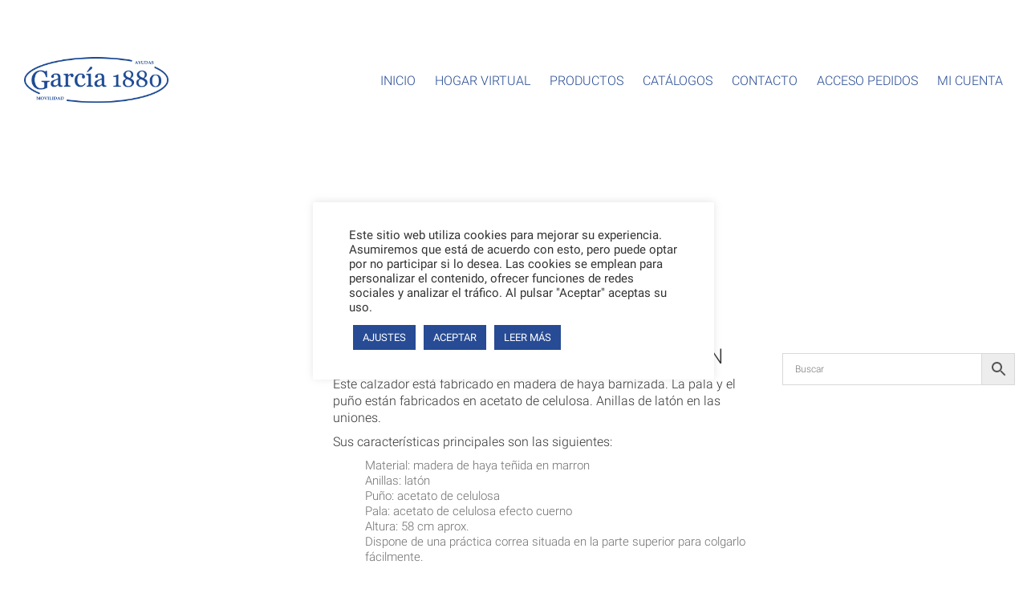

--- FILE ---
content_type: text/html; charset=UTF-8
request_url: https://ayudasmovilidad.com/producto/4011-calzador-palo-de-golf-marron/
body_size: 43967
content:
<!DOCTYPE html>

<html class="no-js" lang="es">
<head>
    <meta charset="UTF-8">
    <meta name="viewport" content="width=device-width, initial-scale=1.0">

	<link rel="preload" href="https://ayudasmovilidad.com/wp-content/uploads/typolab-fonts/google/roboto-5b5fb/kfolcnqeu92fr1mmsu5fbbc4amp6lq.woff2" as="font" type="font/woff2" crossorigin>
<link rel="preload" href="https://ayudasmovilidad.com/wp-content/uploads/typolab-fonts/google/roboto-5b5fb/kfomcnqeu92fr1mu4mxkktu1kg.woff2" as="font" type="font/woff2" crossorigin>
<link rel="preload" href="https://ayudasmovilidad.com/wp-content/uploads/typolab-fonts/google/roboto-5b5fb/kfolcnqeu92fr1mmeu9fbbc4amp6lq.woff2" as="font" type="font/woff2" crossorigin>
<meta name='robots' content='index, follow, max-image-preview:large, max-snippet:-1, max-video-preview:-1' />

	<!-- This site is optimized with the Yoast SEO plugin v26.8 - https://yoast.com/product/yoast-seo-wordpress/ -->
	<title>4011 CALZADOR PALO DE GOLF, MARRON - Ayudas Movilidad</title><style id="perfmatters-used-css">:where(.wp-block-button__link){border-radius:9999px;box-shadow:none;padding:calc(.667em + 2px) calc(1.333em + 2px);text-decoration:none;}:root :where(.wp-block-button .wp-block-button__link.is-style-outline),:root :where(.wp-block-button.is-style-outline>.wp-block-button__link){border:2px solid;padding:.667em 1.333em;}:root :where(.wp-block-button .wp-block-button__link.is-style-outline:not(.has-text-color)),:root :where(.wp-block-button.is-style-outline>.wp-block-button__link:not(.has-text-color)){color:currentColor;}:root :where(.wp-block-button .wp-block-button__link.is-style-outline:not(.has-background)),:root :where(.wp-block-button.is-style-outline>.wp-block-button__link:not(.has-background)){background-color:initial;background-image:none;}:where(.wp-block-calendar table:not(.has-background) th){background:#ddd;}:where(.wp-block-columns){margin-bottom:1.75em;}:where(.wp-block-columns.has-background){padding:1.25em 2.375em;}:where(.wp-block-post-comments input[type=submit]){border:none;}:where(.wp-block-cover-image:not(.has-text-color)),:where(.wp-block-cover:not(.has-text-color)){color:#fff;}:where(.wp-block-cover-image.is-light:not(.has-text-color)),:where(.wp-block-cover.is-light:not(.has-text-color)){color:#000;}:root :where(.wp-block-cover h1:not(.has-text-color)),:root :where(.wp-block-cover h2:not(.has-text-color)),:root :where(.wp-block-cover h3:not(.has-text-color)),:root :where(.wp-block-cover h4:not(.has-text-color)),:root :where(.wp-block-cover h5:not(.has-text-color)),:root :where(.wp-block-cover h6:not(.has-text-color)),:root :where(.wp-block-cover p:not(.has-text-color)){color:inherit;}:where(.wp-block-file){margin-bottom:1.5em;}:where(.wp-block-file__button){border-radius:2em;display:inline-block;padding:.5em 1em;}:where(.wp-block-file__button):is(a):active,:where(.wp-block-file__button):is(a):focus,:where(.wp-block-file__button):is(a):hover,:where(.wp-block-file__button):is(a):visited{box-shadow:none;color:#fff;opacity:.85;text-decoration:none;}:where(.wp-block-group.wp-block-group-is-layout-constrained){position:relative;}@keyframes show-content-image{0%{visibility:hidden;}99%{visibility:hidden;}to{visibility:visible;}}@keyframes turn-on-visibility{0%{opacity:0;}to{opacity:1;}}@keyframes turn-off-visibility{0%{opacity:1;visibility:visible;}99%{opacity:0;visibility:visible;}to{opacity:0;visibility:hidden;}}@keyframes lightbox-zoom-in{0%{transform:translate(calc(( -100vw + var(--wp--lightbox-scrollbar-width) ) / 2 + var(--wp--lightbox-initial-left-position)),calc(-50vh + var(--wp--lightbox-initial-top-position))) scale(var(--wp--lightbox-scale));}to{transform:translate(-50%,-50%) scale(1);}}@keyframes lightbox-zoom-out{0%{transform:translate(-50%,-50%) scale(1);visibility:visible;}99%{visibility:visible;}to{transform:translate(calc(( -100vw + var(--wp--lightbox-scrollbar-width) ) / 2 + var(--wp--lightbox-initial-left-position)),calc(-50vh + var(--wp--lightbox-initial-top-position))) scale(var(--wp--lightbox-scale));visibility:hidden;}}:where(.wp-block-latest-comments:not([style*=line-height] .wp-block-latest-comments__comment)){line-height:1.1;}:where(.wp-block-latest-comments:not([style*=line-height] .wp-block-latest-comments__comment-excerpt p)){line-height:1.8;}:root :where(.wp-block-latest-posts.is-grid){padding:0;}:root :where(.wp-block-latest-posts.wp-block-latest-posts__list){padding-left:0;}ol,ul{box-sizing:border-box;}:root :where(.wp-block-list.has-background){padding:1.25em 2.375em;}:where(.wp-block-navigation.has-background .wp-block-navigation-item a:not(.wp-element-button)),:where(.wp-block-navigation.has-background .wp-block-navigation-submenu a:not(.wp-element-button)){padding:.5em 1em;}:where(.wp-block-navigation .wp-block-navigation__submenu-container .wp-block-navigation-item a:not(.wp-element-button)),:where(.wp-block-navigation .wp-block-navigation__submenu-container .wp-block-navigation-submenu a:not(.wp-element-button)),:where(.wp-block-navigation .wp-block-navigation__submenu-container .wp-block-navigation-submenu button.wp-block-navigation-item__content),:where(.wp-block-navigation .wp-block-navigation__submenu-container .wp-block-pages-list__item button.wp-block-navigation-item__content){padding:.5em 1em;}@keyframes overlay-menu__fade-in-animation{0%{opacity:0;transform:translateY(.5em);}to{opacity:1;transform:translateY(0);}}:root :where(p.has-background){padding:1.25em 2.375em;}:where(p.has-text-color:not(.has-link-color)) a{color:inherit;}:where(.wp-block-post-comments-form) input:not([type=submit]),:where(.wp-block-post-comments-form) textarea{border:1px solid #949494;font-family:inherit;font-size:1em;}:where(.wp-block-post-comments-form) input:where(:not([type=submit]):not([type=checkbox])),:where(.wp-block-post-comments-form) textarea{padding:calc(.667em + 2px);}:where(.wp-block-post-excerpt){box-sizing:border-box;margin-bottom:var(--wp--style--block-gap);margin-top:var(--wp--style--block-gap);}:where(.wp-block-preformatted.has-background){padding:1.25em 2.375em;}:where(.wp-block-search__button){border:1px solid #ccc;padding:6px 10px;}:where(.wp-block-search__input){font-family:inherit;font-size:inherit;font-style:inherit;font-weight:inherit;letter-spacing:inherit;line-height:inherit;text-transform:inherit;}:where(.wp-block-search__button-inside .wp-block-search__inside-wrapper){border:1px solid #949494;box-sizing:border-box;padding:4px;}:where(.wp-block-search__button-inside .wp-block-search__inside-wrapper) :where(.wp-block-search__button){padding:4px 8px;}:root :where(.wp-block-separator.is-style-dots){height:auto;line-height:1;text-align:center;}:root :where(.wp-block-separator.is-style-dots):before{color:currentColor;content:"···";font-family:serif;font-size:1.5em;letter-spacing:2em;padding-left:2em;}:root :where(.wp-block-site-logo.is-style-rounded){border-radius:9999px;}:root :where(.wp-block-social-links .wp-social-link a){padding:.25em;}:root :where(.wp-block-social-links.is-style-logos-only .wp-social-link a){padding:0;}:root :where(.wp-block-social-links.is-style-pill-shape .wp-social-link a){padding-left:.6666666667em;padding-right:.6666666667em;}:root :where(.wp-block-tag-cloud.is-style-outline){display:flex;flex-wrap:wrap;gap:1ch;}:root :where(.wp-block-tag-cloud.is-style-outline a){border:1px solid;font-size:unset !important;margin-right:0;padding:1ch 2ch;text-decoration:none !important;}:root :where(.wp-block-table-of-contents){box-sizing:border-box;}:where(.wp-block-term-description){box-sizing:border-box;margin-bottom:var(--wp--style--block-gap);margin-top:var(--wp--style--block-gap);}:where(pre.wp-block-verse){font-family:inherit;}.editor-styles-wrapper,.entry-content{counter-reset:footnotes;}:root{--wp--preset--font-size--normal:16px;--wp--preset--font-size--huge:42px;}.screen-reader-text{border:0;clip-path:inset(50%);height:1px;margin:-1px;overflow:hidden;padding:0;position:absolute;width:1px;word-wrap:normal !important;}.screen-reader-text:focus{background-color:#ddd;clip-path:none;color:#444;display:block;font-size:1em;height:auto;left:5px;line-height:normal;padding:15px 23px 14px;text-decoration:none;top:5px;width:auto;z-index:100000;}html :where(.has-border-color){border-style:solid;}html :where([style*=border-top-color]){border-top-style:solid;}html :where([style*=border-right-color]){border-right-style:solid;}html :where([style*=border-bottom-color]){border-bottom-style:solid;}html :where([style*=border-left-color]){border-left-style:solid;}html :where([style*=border-width]){border-style:solid;}html :where([style*=border-top-width]){border-top-style:solid;}html :where([style*=border-right-width]){border-right-style:solid;}html :where([style*=border-bottom-width]){border-bottom-style:solid;}html :where([style*=border-left-width]){border-left-style:solid;}html :where(img[class*=wp-image-]){height:auto;max-width:100%;}:where(figure){margin:0 0 1em;}html :where(.is-position-sticky){--wp-admin--admin-bar--position-offset:var(--wp-admin--admin-bar--height,0px);}@media screen and (max-width:600px){html :where(.is-position-sticky){--wp-admin--admin-bar--position-offset:0px;}}@keyframes spin{from{transform:rotate(0deg);}to{transform:rotate(360deg);}}@keyframes blink{from{opacity:0;}50%{opacity:1;}to{opacity:0;}}#cookie-law-info-bar{font-size:15px;margin:0 auto;padding:12px 10px;position:absolute;text-align:center;box-sizing:border-box;width:100%;z-index:9999;display:none;left:0px;font-weight:300;box-shadow:0 -1px 10px 0 rgba(172,171,171,.3);}#cookie-law-info-again{font-size:10pt;margin:0;padding:5px 10px;text-align:center;z-index:9999;cursor:pointer;box-shadow:#161616 2px 2px 5px 2px;}#cookie-law-info-bar span{vertical-align:middle;}.cli-plugin-button,.cli-plugin-button:visited{display:inline-block;padding:9px 12px;color:#fff;text-decoration:none;position:relative;cursor:pointer;margin-left:5px;text-decoration:none;}.cli-plugin-main-link{margin-left:0px;font-weight:550;text-decoration:underline;}.cli-plugin-button:hover{background-color:#111;color:#fff;text-decoration:none;}.cli-plugin-button,.cli-plugin-button:visited,.medium.cli-plugin-button,.medium.cli-plugin-button:visited{font-size:13px;font-weight:400;line-height:1;}.cli-plugin-button{margin-top:5px;}.cli-bar-popup{-moz-background-clip:padding;-webkit-background-clip:padding;background-clip:padding-box;-webkit-border-radius:30px;-moz-border-radius:30px;border-radius:30px;padding:20px;}.cli-plugin-main-link.cli-plugin-button{text-decoration:none;}.cli-plugin-main-link.cli-plugin-button{margin-left:5px;}.cli-container-fluid{padding-right:15px;padding-left:15px;margin-right:auto;margin-left:auto;}.cli-row{display:-ms-flexbox;display:flex;-ms-flex-wrap:wrap;flex-wrap:wrap;margin-right:-15px;margin-left:-15px;}.cli-align-items-stretch{-ms-flex-align:stretch !important;align-items:stretch !important;}.cli-px-0{padding-left:0;padding-right:0;}.cli-btn{cursor:pointer;font-size:14px;display:inline-block;font-weight:400;text-align:center;white-space:nowrap;vertical-align:middle;-webkit-user-select:none;-moz-user-select:none;-ms-user-select:none;user-select:none;border:1px solid transparent;padding:.5rem 1.25rem;line-height:1;border-radius:.25rem;transition:all .15s ease-in-out;}.cli-btn:hover{opacity:.8;}.cli-btn:focus{outline:0;}.cli-modal.cli-fade .cli-modal-dialog{transition:-webkit-transform .3s ease-out;transition:transform .3s ease-out;transition:transform .3s ease-out,-webkit-transform .3s ease-out;-webkit-transform:translate(0,-25%);transform:translate(0,-25%);}.cli-modal-backdrop{position:fixed;top:0;right:0;bottom:0;left:0;z-index:1040;background-color:#000;display:none;}.cli-modal-backdrop.cli-fade{opacity:0;}.cli-modal a{text-decoration:none;}.cli-modal .cli-modal-dialog{position:relative;width:auto;margin:.5rem;pointer-events:none;font-family:-apple-system,BlinkMacSystemFont,"Segoe UI",Roboto,"Helvetica Neue",Arial,sans-serif,"Apple Color Emoji","Segoe UI Emoji","Segoe UI Symbol";font-size:1rem;font-weight:400;line-height:1.5;color:#212529;text-align:left;display:-ms-flexbox;display:flex;-ms-flex-align:center;align-items:center;min-height:calc(100% - ( .5rem * 2 ));}@media (min-width: 576px){.cli-modal .cli-modal-dialog{max-width:500px;margin:1.75rem auto;min-height:calc(100% - ( 1.75rem * 2 ));}}@media (min-width: 992px){.cli-modal .cli-modal-dialog{max-width:900px;}}.cli-modal-content{position:relative;display:-ms-flexbox;display:flex;-ms-flex-direction:column;flex-direction:column;width:100%;pointer-events:auto;background-color:#fff;background-clip:padding-box;border-radius:.3rem;outline:0;}.cli-modal .cli-modal-close{position:absolute;right:10px;top:10px;z-index:1;padding:0;background-color:transparent !important;border:0;-webkit-appearance:none;font-size:1.5rem;font-weight:700;line-height:1;color:#000;text-shadow:0 1px 0 #fff;}.cli-modal .cli-modal-close:focus{outline:0;}.cli-tab-content{background:#fff;}.cli-fade{transition:opacity .15s linear;}.cli-nav-pills,.cli-tab-content{width:100%;padding:30px;}@media (max-width: 767px){.cli-nav-pills,.cli-tab-content{padding:30px 10px;}}.cli-tab-content p{color:#343438;font-size:14px;margin-top:0;}.cli-tab-content h4{font-size:20px;margin-bottom:1.5rem;margin-top:0;font-family:inherit;font-weight:500;line-height:1.2;color:inherit;}.cli-container-fluid{padding-right:15px;padding-left:15px;margin-right:auto;margin-left:auto;}.cli-row{display:-ms-flexbox;display:flex;-ms-flex-wrap:wrap;flex-wrap:wrap;margin-right:-15px;margin-left:-15px;}.cli-align-items-stretch{-ms-flex-align:stretch !important;align-items:stretch !important;}.cli-px-0{padding-left:0;padding-right:0;}.cli-btn{cursor:pointer;font-size:14px;display:inline-block;font-weight:400;text-align:center;white-space:nowrap;vertical-align:middle;-webkit-user-select:none;-moz-user-select:none;-ms-user-select:none;user-select:none;border:1px solid transparent;padding:.5rem 1.25rem;line-height:1;border-radius:.25rem;transition:all .15s ease-in-out;}.cli-btn:hover{opacity:.8;}.cli-btn:focus{outline:0;}.cli-modal.cli-fade .cli-modal-dialog{transition:-webkit-transform .3s ease-out;transition:transform .3s ease-out;transition:transform .3s ease-out,-webkit-transform .3s ease-out;-webkit-transform:translate(0,-25%);transform:translate(0,-25%);}.cli-modal-backdrop{position:fixed;top:0;right:0;bottom:0;left:0;z-index:1040;background-color:#000;-webkit-transform:scale(0);transform:scale(0);transition:opacity ease-in-out .5s;}.cli-modal-backdrop.cli-fade{opacity:0;}.cli-modal{position:fixed;top:0;right:0;bottom:0;left:0;z-index:99999;transform:scale(0);overflow:hidden;outline:0;display:none;}.cli-modal a{text-decoration:none;}.cli-modal .cli-modal-dialog{position:relative;width:auto;margin:.5rem;pointer-events:none;font-family:inherit;font-size:1rem;font-weight:400;line-height:1.5;color:#212529;text-align:left;display:-ms-flexbox;display:flex;-ms-flex-align:center;align-items:center;min-height:calc(100% - ( .5rem * 2 ));}@media (min-width: 576px){.cli-modal .cli-modal-dialog{max-width:500px;margin:1.75rem auto;min-height:calc(100% - ( 1.75rem * 2 ));}}.cli-modal-content{position:relative;display:-ms-flexbox;display:flex;-ms-flex-direction:column;flex-direction:column;width:100%;pointer-events:auto;background-color:#fff;background-clip:padding-box;border-radius:.2rem;box-sizing:border-box;outline:0;}.cli-modal .cli-modal-close:focus{outline:0;}.cli-tab-content{background:#fff;}.cli-nav-pills,.cli-tab-content{width:100%;padding:5px 30px 5px 5px;box-sizing:border-box;}@media (max-width: 767px){.cli-nav-pills,.cli-tab-content{padding:30px 10px;}}.cli-tab-content p{color:#343438;font-size:14px;margin-top:0;}.cli-tab-content h4{font-size:20px;margin-bottom:1.5rem;margin-top:0;font-family:inherit;font-weight:500;line-height:1.2;color:inherit;}#cookie-law-info-bar .cli-nav-pills,#cookie-law-info-bar .cli-tab-content,#cookie-law-info-bar .cli-nav-pills .cli-show>.cli-nav-link,#cookie-law-info-bar a.cli-nav-link.cli-active{background:transparent;}#cookie-law-info-bar .cli-nav-pills .cli-nav-link.cli-active,#cookie-law-info-bar  .cli-nav-link,#cookie-law-info-bar .cli-tab-container p,#cookie-law-info-bar span.cli-necessary-caption,#cookie-law-info-bar .cli-switch .cli-slider:after{color:inherit;}#cookie-law-info-bar .cli-tab-header a:before{border-right:1px solid currentColor;border-bottom:1px solid currentColor;}#cookie-law-info-bar .cli-row{margin-top:20px;}#cookie-law-info-bar .cli-tab-content h4{margin-bottom:.5rem;}#cookie-law-info-bar .cli-tab-container{display:none;text-align:left;}.cli-tab-footer .cli-btn{background-color:#00acad;padding:10px 15px;text-decoration:none;}.cli-tab-footer .wt-cli-privacy-accept-btn{background-color:#61a229;color:#fff;border-radius:0;}.cli-tab-footer{width:100%;text-align:right;padding:20px 0;}.cli-col-12{width:100%;}.cli-tab-header{display:flex;justify-content:space-between;}.cli-tab-header a:before{width:10px;height:2px;left:0;top:calc(50% - 1px);}.cli-tab-header a:after{width:2px;height:10px;left:4px;top:calc(50% - 5px);-webkit-transform:none;transform:none;}.cli-tab-header a:before{width:7px;height:7px;border-right:1px solid #4a6e78;border-bottom:1px solid #4a6e78;content:" ";transform:rotate(-45deg);-webkit-transition:all .2s ease-in-out;-moz-transition:all .2s ease-in-out;transition:all .2s ease-in-out;margin-right:10px;}.cli-tab-header a.cli-nav-link{position:relative;display:flex;align-items:center;font-size:14px;color:#000;text-transform:capitalize;}.cli-tab-header{border-radius:5px;padding:12px 15px;cursor:pointer;transition:background-color .2s ease-out .3s,color .2s ease-out 0s;background-color:#f2f2f2;}.cli-modal .cli-modal-close{position:absolute;right:0;top:0;z-index:1;-webkit-appearance:none;width:40px;height:40px;padding:0;border-radius:50%;padding:10px;background:transparent;border:none;min-width:40px;}.cli-tab-container h4,.cli-tab-container h1{font-family:inherit;font-size:16px;margin-bottom:15px;margin:10px 0;}#cliSettingsPopup .cli-tab-section-container{padding-top:12px;}.cli-tab-container p,.cli-privacy-content-text{font-size:14px;line-height:1.4;margin-top:0;padding:0;color:#000;}.cli-tab-content{display:none;}.cli-tab-section .cli-tab-content{padding:10px 20px 5px 20px;}.cli-tab-section{margin-top:5px;}@media (min-width: 992px){.cli-modal .cli-modal-dialog{max-width:645px;}}.cli-privacy-overview:not(.cli-collapsed) .cli-privacy-content{max-height:60px;transition:max-height .15s ease-out;overflow:hidden;}a.cli-privacy-readmore{font-size:12px;margin-top:12px;display:inline-block;padding-bottom:0;cursor:pointer;color:#000;text-decoration:underline;}.cli-modal-footer{position:relative;}a.cli-privacy-readmore:before{content:attr(data-readmore-text);}.cli-privacy-content p{margin-bottom:0;}.cli-modal-close svg{fill:#000;}span.cli-necessary-caption{color:#000;font-size:12px;}#cookie-law-info-bar .cli-privacy-overview{display:none;}.cli-tab-container .cli-row{max-height:500px;overflow-y:auto;}@keyframes blowUpContent{0%{transform:scale(1);opacity:1;}99.9%{transform:scale(2);opacity:0;}100%{transform:scale(0);}}@keyframes blowUpContentTwo{0%{transform:scale(2);opacity:0;}100%{transform:scale(1);opacity:1;}}@keyframes blowUpModal{0%{transform:scale(0);}100%{transform:scale(1);}}@keyframes blowUpModalTwo{0%{transform:scale(1);opacity:1;}50%{transform:scale(.5);opacity:0;}100%{transform:scale(0);opacity:0;}}.cli-tab-section .cookielawinfo-row-cat-table td,.cli-tab-section .cookielawinfo-row-cat-table th{font-size:12px;}.cli_settings_button{cursor:pointer;}.wt-cli-sr-only{display:none;font-size:16px;}.cli-bar-container{float:none;margin:0 auto;display:-webkit-box;display:-moz-box;display:-ms-flexbox;display:-webkit-flex;display:flex;justify-content:space-between;-webkit-box-align:center;-moz-box-align:center;-ms-flex-align:center;-webkit-align-items:center;align-items:center;}.cli-bar-btn_container{margin-left:20px;display:-webkit-box;display:-moz-box;display:-ms-flexbox;display:-webkit-flex;display:flex;-webkit-box-align:center;-moz-box-align:center;-ms-flex-align:center;-webkit-align-items:center;align-items:center;flex-wrap:nowrap;}.cli-style-v2 a{cursor:pointer;}.cli-bar-btn_container a{white-space:nowrap;}.cli-style-v2 .cli-plugin-main-link{font-weight:inherit;}.cli-style-v2{font-size:11pt;line-height:18px;font-weight:normal;}#cookie-law-info-bar[data-cli-type="widget"] .cli-bar-container,#cookie-law-info-bar[data-cli-type="popup"] .cli-bar-container{display:block;}.cli-style-v2 .cli-bar-message{width:70%;text-align:left;}#cookie-law-info-bar[data-cli-type="widget"] .cli-bar-message,#cookie-law-info-bar[data-cli-type="popup"] .cli-bar-message{width:100%;}#cookie-law-info-bar[data-cli-type="widget"] .cli-style-v2 .cli-bar-btn_container{margin-top:8px;margin-left:0px;flex-wrap:wrap;}#cookie-law-info-bar[data-cli-type="popup"] .cli-style-v2 .cli-bar-btn_container{margin-top:8px;margin-left:0px;}.cli-style-v2 .cli-bar-btn_container .cli_action_button,.cli-style-v2 .cli-bar-btn_container .cli-plugin-main-link,.cli-style-v2 .cli-bar-btn_container .cli_settings_button{margin-left:5px;}#cookie-law-info-bar[data-cli-style="cli-style-v2"]{padding:14px 25px;}#cookie-law-info-bar[data-cli-style="cli-style-v2"][data-cli-type="widget"]{padding:32px 30px;}#cookie-law-info-bar[data-cli-style="cli-style-v2"][data-cli-type="popup"]{padding:32px 45px;}.cli-style-v2 .cli-plugin-main-link:not(.cli-plugin-button),.cli-style-v2 .cli_settings_button:not(.cli-plugin-button),.cli-style-v2 .cli_action_button:not(.cli-plugin-button){text-decoration:underline;}.cli-style-v2 .cli-bar-btn_container .cli-plugin-button{margin-top:5px;margin-bottom:5px;}.wt-cli-necessary-checkbox{display:none !important;}@media (max-width: 985px){.cli-style-v2 .cli-bar-message{width:100%;}.cli-style-v2.cli-bar-container{justify-content:left;flex-wrap:wrap;}.cli-style-v2 .cli-bar-btn_container{margin-left:0px;margin-top:10px;}#cookie-law-info-bar[data-cli-style="cli-style-v2"],#cookie-law-info-bar[data-cli-style="cli-style-v2"][data-cli-type="widget"],#cookie-law-info-bar[data-cli-style="cli-style-v2"][data-cli-type="popup"]{padding:25px 25px;}}.wt-cli-privacy-overview-actions{padding-bottom:0;}@media only screen and (max-width: 479px) and (min-width: 320px){.cli-style-v2 .cli-bar-btn_container{flex-wrap:wrap;}}.wt-cli-cookie-description{font-size:14px;line-height:1.4;margin-top:0;padding:0;color:#000;}button.pswp__button{box-shadow:none !important;background-image:url("https://ayudasmovilidad.com/wp-content/plugins/woocommerce/assets/css/photoswipe/default-skin/default-skin.png") !important;}button.pswp__button,button.pswp__button--arrow--left::before,button.pswp__button--arrow--right::before,button.pswp__button:hover{background-color:transparent !important;}button.pswp__button--arrow--left,button.pswp__button--arrow--left:hover,button.pswp__button--arrow--right,button.pswp__button--arrow--right:hover{background-image:none !important;}button.pswp__button--close:hover{background-position:0 -44px;}button.pswp__button--zoom:hover{background-position:-88px 0;}.pswp{display:none;position:absolute;width:100%;height:100%;left:0;top:0;overflow:hidden;-ms-touch-action:none;touch-action:none;z-index:1500;-webkit-text-size-adjust:100%;-webkit-backface-visibility:hidden;outline:0;}.pswp *{-webkit-box-sizing:border-box;box-sizing:border-box;}.pswp img{max-width:none;}.pswp__bg{position:absolute;left:0;top:0;width:100%;height:100%;background:#000;opacity:0;-webkit-transform:translateZ(0);transform:translateZ(0);-webkit-backface-visibility:hidden;will-change:opacity;}.pswp__scroll-wrap{position:absolute;left:0;top:0;width:100%;height:100%;overflow:hidden;}.pswp__container,.pswp__zoom-wrap{-ms-touch-action:none;touch-action:none;position:absolute;left:0;right:0;top:0;bottom:0;}.pswp__container,.pswp__img{-webkit-user-select:none;-moz-user-select:none;-ms-user-select:none;user-select:none;-webkit-tap-highlight-color:transparent;-webkit-touch-callout:none;}.pswp__bg{will-change:opacity;-webkit-transition:opacity 333ms cubic-bezier(.4,0,.22,1);transition:opacity 333ms cubic-bezier(.4,0,.22,1);}.pswp__container,.pswp__zoom-wrap{-webkit-backface-visibility:hidden;}.pswp__item{position:absolute;left:0;right:0;top:0;bottom:0;overflow:hidden;}.pswp__button{width:44px;height:44px;position:relative;background:0 0;cursor:pointer;overflow:visible;-webkit-appearance:none;display:block;border:0;padding:0;margin:0;float:left;opacity:.75;-webkit-transition:opacity .2s;transition:opacity .2s;-webkit-box-shadow:none;box-shadow:none;}.pswp__button:focus,.pswp__button:hover{opacity:1;}.pswp__button:active{outline:0;opacity:.9;}.pswp__button::-moz-focus-inner{padding:0;border:0;}.pswp__button,.pswp__button--arrow--left:before,.pswp__button--arrow--right:before{background:url("https://ayudasmovilidad.com/wp-content/plugins/woocommerce/assets/css/photoswipe/default-skin/default-skin.png") 0 0 no-repeat;background-size:264px 88px;width:44px;height:44px;}.pswp__button--close{background-position:0 -44px;}.pswp__button--share{background-position:-44px -44px;}.pswp__button--fs{display:none;}.pswp__button--zoom{display:none;background-position:-88px 0;}.pswp__button--arrow--left,.pswp__button--arrow--right{background:0 0;top:50%;margin-top:-50px;width:70px;height:100px;position:absolute;}.pswp__button--arrow--left{left:0;}.pswp__button--arrow--right{right:0;}.pswp__button--arrow--left:before,.pswp__button--arrow--right:before{content:"";top:35px;background-color:rgba(0,0,0,.3);height:30px;width:32px;position:absolute;}.pswp__button--arrow--left:before{left:6px;background-position:-138px -44px;}.pswp__button--arrow--right:before{right:6px;background-position:-94px -44px;}.pswp__counter,.pswp__share-modal{-webkit-user-select:none;-moz-user-select:none;-ms-user-select:none;user-select:none;}.pswp__share-modal{display:block;background:rgba(0,0,0,.5);width:100%;height:100%;top:0;left:0;padding:10px;position:absolute;z-index:1600;opacity:0;-webkit-transition:opacity .25s ease-out;transition:opacity .25s ease-out;-webkit-backface-visibility:hidden;will-change:opacity;}.pswp__share-modal--hidden{display:none;}.pswp__share-tooltip{z-index:1620;position:absolute;background:#fff;top:56px;border-radius:2px;display:block;width:auto;right:44px;-webkit-box-shadow:0 2px 5px rgba(0,0,0,.25);box-shadow:0 2px 5px rgba(0,0,0,.25);-webkit-transform:translateY(6px);-ms-transform:translateY(6px);transform:translateY(6px);-webkit-transition:-webkit-transform .25s;transition:transform .25s;-webkit-backface-visibility:hidden;will-change:transform;}.pswp__share-tooltip a{display:block;padding:8px 12px;color:#000;text-decoration:none;font-size:14px;line-height:18px;}.pswp__share-tooltip a:hover{text-decoration:none;color:#000;}.pswp__share-tooltip a:first-child{border-radius:2px 2px 0 0;}.pswp__share-tooltip a:last-child{border-radius:0 0 2px 2px;}.pswp__counter{position:relative;left:0;top:0;height:44px;font-size:13px;line-height:44px;color:#fff;opacity:.75;padding:0 10px;margin-inline-end:auto;}.pswp__caption{position:absolute;left:0;bottom:0;width:100%;min-height:44px;}.pswp__caption__center{text-align:left;max-width:420px;margin:0 auto;font-size:13px;padding:10px;line-height:20px;color:#ccc;}.pswp__preloader{width:44px;height:44px;position:absolute;top:0;left:50%;margin-left:-22px;opacity:0;-webkit-transition:opacity .25s ease-out;transition:opacity .25s ease-out;will-change:opacity;direction:ltr;}.pswp__preloader__icn{width:20px;height:20px;margin:12px;}@media screen and (max-width:1024px){.pswp__preloader{position:relative;left:auto;top:auto;margin:0;float:right;}}@-webkit-keyframes clockwise{0%{-webkit-transform:rotate(0);transform:rotate(0);}100%{-webkit-transform:rotate(360deg);transform:rotate(360deg);}}@keyframes clockwise{0%{-webkit-transform:rotate(0);transform:rotate(0);}100%{-webkit-transform:rotate(360deg);transform:rotate(360deg);}}@-webkit-keyframes donut-rotate{0%{-webkit-transform:rotate(0);transform:rotate(0);}50%{-webkit-transform:rotate(-140deg);transform:rotate(-140deg);}100%{-webkit-transform:rotate(0);transform:rotate(0);}}@keyframes donut-rotate{0%{-webkit-transform:rotate(0);transform:rotate(0);}50%{-webkit-transform:rotate(-140deg);transform:rotate(-140deg);}100%{-webkit-transform:rotate(0);transform:rotate(0);}}.pswp__ui{-webkit-font-smoothing:auto;visibility:visible;opacity:1;z-index:1550;}.pswp__top-bar{position:absolute;left:0;top:0;height:44px;width:100%;display:flex;justify-content:flex-end;}.pswp--has_mouse .pswp__button--arrow--left,.pswp--has_mouse .pswp__button--arrow--right,.pswp__caption,.pswp__top-bar{-webkit-backface-visibility:hidden;will-change:opacity;-webkit-transition:opacity 333ms cubic-bezier(.4,0,.22,1);transition:opacity 333ms cubic-bezier(.4,0,.22,1);}.pswp__caption,.pswp__top-bar{background-color:rgba(0,0,0,.5);}.pswp__ui--hidden .pswp__button--arrow--left,.pswp__ui--hidden .pswp__button--arrow--right,.pswp__ui--hidden .pswp__caption,.pswp__ui--hidden .pswp__top-bar{opacity:.001;}@-webkit-keyframes load8{0%{-webkit-transform:rotate(0deg);transform:rotate(0deg);}to{-webkit-transform:rotate(360deg);transform:rotate(360deg);}}@keyframes load8{0%{-webkit-transform:rotate(0deg);transform:rotate(0deg);}to{-webkit-transform:rotate(360deg);transform:rotate(360deg);}}.aws-container .aws-search-form{display:-webkit-box !important;display:-moz-box !important;display:-ms-flexbox !important;display:-webkit-flex !important;display:flex !important;align-items:stretch;position:relative;float:none !important;width:100%;height:40px;background:#fff;}.aws-container .aws-search-form *,.aws-search-result{-moz-box-sizing:border-box;-webkit-box-sizing:border-box;box-sizing:border-box;-moz-hyphens:manual;-webkit-hyphens:manual;hyphens:manual;border-radius:0 !important;}.aws-container .aws-search-form .aws-wrapper{flex-grow:1;position:relative;vertical-align:top;padding:0;width:100%;overflow:hidden;}.aws-container .aws-search-form .aws-wrapper .aws-loader,.aws-container .aws-search-form .aws-wrapper .aws-loader:after{border-radius:50% !important;width:20px;height:20px;}.aws-container .aws-search-form .aws-wrapper .aws-loader{position:absolute;display:none;right:10px;top:50%;z-index:999;margin:-10px 0 0;font-size:10px;text-indent:-9999em;border-top:3px solid #ededed;border-right:3px solid #ededed;border-bottom:3px solid #ededed;border-left:3px solid #555;}.aws-container .aws-search-form .aws-search-clear{display:none !important;position:absolute;top:0;right:0;z-index:2;cursor:pointer;color:#757575;height:100%;width:38px;padding:0 0 0 10px;text-align:left;}.aws-container .aws-search-form .aws-search-clear span{position:relative;display:block;font-size:24px;line-height:24px;top:50%;margin-top:-12px;}.aws-container .aws-search-form .aws-search-btn{padding:0;line-height:10px;width:42px;}.aws-container .aws-search-form .aws-search-btn_icon{display:inline-block;fill:currentColor;height:24px;line-height:24px;position:relative;width:42px;color:#555;}.aws-container .aws-search-form .aws-search-btn svg{display:block;height:100%;width:100%;}.aws-container[data-show-page=false] .aws-search-form .aws-search-btn:hover{background:#ededed;cursor:default;}.aws-container .aws-search-form .aws-form-btn{display:-webkit-box;display:-moz-box;display:-ms-flexbox;display:-webkit-flex;display:flex;justify-content:center;flex-direction:column;text-align:center;background:#ededed;border:1px solid #d8d8d8;margin:0 0 0 -1px;cursor:pointer;position:relative;white-space:nowrap;-moz-user-select:none;-ms-user-select:none;user-select:none;-webkit-transition:background-color 100ms ease-in-out;-moz-transition:background-color 100ms ease-in-out;-o-transition:background-color 100ms ease-in-out;transition:background-color 100ms ease-in-out;}.aws-container .aws-search-form .aws-form-btn:hover{background:#dcdcdc;}.aws-container .aws-search-form .aws-form-btn:active{background:#d8d8d8;}.aws-container[data-buttons-order="3"] .aws-search-form .aws-wrapper,.aws-container[data-buttons-order="4"] .aws-search-form .aws-wrapper{-webkit-order:2;order:2;}.aws-container[data-buttons-order="3"] .aws-search-form .aws-main-filter,.aws-container[data-buttons-order="3"] .aws-search-form .aws-search-btn,.aws-container[data-buttons-order="4"] .aws-search-form .aws-main-filter,.aws-container[data-buttons-order="4"] .aws-search-form .aws-search-btn{margin:0 -1px 0 0;}.aws-container[data-buttons-order="4"] .aws-search-form .aws-search-btn{-webkit-order:-1;order:-1;}.aws-container[data-buttons-order="5"] .aws-search-form .aws-search-btn,.aws-container[data-buttons-order="6"] .aws-search-form .aws-main-filter{-webkit-order:-1;order:-1;margin:0 -1px 0 0;}.aws-suggest{color:#999;position:absolute;top:0;left:0;white-space:nowrap;overflow:hidden;text-align:left;z-index:1;width:100%;height:100%;}.aws-suggest__addon.active,.aws-suggest__keys{display:inline-block;line-height:30px;font-size:12px;}.aws-suggest__keys{padding:6px 10px;opacity:0;}.aws-suggest__addon{display:none;}.aws-suggest__addon:before{content:"-";padding:0 5px;}.aws-container .aws-search-label{position:absolute !important;left:-10000px;top:auto;width:1px;height:1px;overflow:hidden;clip:rect(1px,1px,1px,1px);}.aws-container .aws-search-field{width:100%;max-width:100%;color:#313131;padding:6px 15px;line-height:30px;display:block;height:100%;min-height:inherit;margin:0 !important;font-size:12px;position:relative;z-index:2;border:1px solid #d8d8d8;outline:0;background:0 0;-webkit-appearance:none;}@media screen and (-webkit-min-device-pixel-ratio:0) and (max-width:1024px){.aws-container .aws-search-field{font-size:16px;}}.aws-container .aws-search-field::-ms-clear{display:none;width:0;height:0;}.aws-container .aws-search-field::-ms-reveal{display:none;width:0;height:0;}.aws-container .aws-search-field::-webkit-search-cancel-button,.aws-container .aws-search-field::-webkit-search-decoration,.aws-container .aws-search-field::-webkit-search-results-button,.aws-container .aws-search-field::-webkit-search-results-decoration{display:none;}.aws-container .aws-search-field:focus{border-color:#bbb;}.aws-container .aws-search-field:focus::-webkit-input-placeholder{color:transparent;}.aws-container .aws-search-field:focus:-moz-placeholder{color:transparent;}.aws-container .aws-search-field:focus::-moz-placeholder{color:transparent;}.aws-container .aws-search-field:focus:-ms-input-placeholder{color:transparent;}@font-face{font-family:"WC_BIS";src:url("https://ayudasmovilidad.com/wp-content/plugins/woocommerce-back-in-stock-notifications/assets/css/frontend/../../fonts/WC_BIS.eot?74918120");src:url("https://ayudasmovilidad.com/wp-content/plugins/woocommerce-back-in-stock-notifications/assets/css/frontend/../../fonts/WC_BIS.eot?74918120#iefix") format("embedded-opentype"),url("https://ayudasmovilidad.com/wp-content/plugins/woocommerce-back-in-stock-notifications/assets/css/frontend/../../fonts/WC_BIS.woff?74918120") format("woff"),url("https://ayudasmovilidad.com/wp-content/plugins/woocommerce-back-in-stock-notifications/assets/css/frontend/../../fonts/WC_BIS.ttf?74918120") format("truetype"),url("https://ayudasmovilidad.com/wp-content/plugins/woocommerce-back-in-stock-notifications/assets/css/frontend/../../fonts/WC_BIS.svg?74918120#WC_BIS") format("svg");font-weight:normal;font-style:normal;}.texto_precio_oculto{color:red;font-size:20px;}html{font-family:sans-serif;-ms-text-size-adjust:100%;-webkit-text-size-adjust:100%;font-size:10px;-webkit-tap-highlight-color:transparent;}body{margin:0;font-family:-apple-system,BlinkMacSystemFont,"Segoe UI",Roboto,Oxygen-Sans,Ubuntu,Cantarell,"Helvetica Neue",sans-serif;font-size:15px;line-height:1.33333333;color:#333;background-color:#fff;}article,aside,details,figcaption,figure,footer,header,hgroup,main,menu,nav,section,summary{display:block;}[hidden],template{display:none;}a{background-color:transparent;color:#00b19e;text-decoration:none;}a:active,a:hover{outline:0;}h1{margin:.67em 0;}img{border:0;vertical-align:middle;}svg:not(:root){overflow:hidden;}hr{box-sizing:content-box;height:0;margin-top:19px;margin-bottom:19px;border:0;border-top:1px solid #eee;}button,input,optgroup,select,textarea{color:inherit;font:inherit;margin:0;}button{overflow:visible;}button,select{text-transform:none;}button,html input[type=button],input[type=reset],input[type=submit]{-webkit-appearance:button;cursor:pointer;}button[disabled],html input[disabled]{cursor:default;}button::-moz-focus-inner,input::-moz-focus-inner{border:0;padding:0;}input[type=checkbox],input[type=radio]{box-sizing:border-box;padding:0;}input[type=number]::-webkit-inner-spin-button,input[type=number]::-webkit-outer-spin-button{height:auto;}input[type=search]{box-sizing:border-box;-webkit-appearance:none;-moz-appearance:none;appearance:none;}input[type=search]::-webkit-search-cancel-button,input[type=search]::-webkit-search-decoration{-webkit-appearance:none;}table{border-collapse:collapse;border-spacing:0;background-color:transparent;}fieldset,legend,td,th{padding:0;}*,:after,:before{box-sizing:border-box;}button,input,select,textarea{font-family:inherit;font-size:inherit;line-height:inherit;}a:focus,a:hover{color:#00655a;text-decoration:underline;}a:focus{outline:5px auto -webkit-focus-ring-color;outline-offset:-2px;}[role=button]{cursor:pointer;}.h1,.h2,.h3,.h4,.h5,.h6,h1,h2,h3,h4,h5,h6{font-family:inherit;font-weight:500;line-height:1.1;color:inherit;}.h1,.h2,.h3,h1,h2,h3{margin-top:19px;margin-bottom:9.5px;}.h4,.h5,.h6,h4,h5,h6{margin-top:9.5px;margin-bottom:9.5px;}.h1,h1{font-size:39px;}.h2,h2{font-size:32px;}.h3,h3{font-size:26px;}.h4,h4{font-size:19px;}p{margin:0 0 9.5px;}.text-left,th{text-align:left;}dl,ol,ul{margin-top:0;margin-bottom:9.5px;}.alert>p,.alert>ul,ol ol,ol ul,ul ol,ul ul{margin-bottom:0;}.container{padding-right:15px;padding-left:15px;margin-right:auto;margin-left:auto;}@media (min-width:768px){.container{width:750px;}}@media (min-width:992px){.container{width:970px;}}@media (min-width:1200px){.container{width:1170px;}}table td[class*=col-],table th[class*=col-]{position:static;display:table-cell;float:none;}label{display:inline-block;max-width:100%;margin-bottom:5px;font-weight:700;}input[type=checkbox],input[type=radio]{margin:4px 0 0;margin-top:1px \9;line-height:normal;}fieldset[disabled] input[type=checkbox],fieldset[disabled] input[type=radio],input[type=checkbox].disabled,input[type=checkbox][disabled],input[type=radio].disabled,input[type=radio][disabled]{cursor:not-allowed;}input[type=file]{display:block;}input[type=range]{display:block;width:100%;}input[type=checkbox]:focus,input[type=file]:focus,input[type=radio]:focus{outline:5px auto -webkit-focus-ring-color;outline-offset:-2px;}.clearfix:after,.clearfix:before,.container-fluid:after,.container-fluid:before,.container:after,.container:before,.dl-horizontal dd:after,.dl-horizontal dd:before,.form-horizontal .form-group:after,.form-horizontal .form-group:before,.row:after,.row:before{display:table;content:" ";}.clearfix:after,.container-fluid:after,.container:after,.dl-horizontal dd:after,.form-horizontal .form-group:after,.row:after{clear:both;}.clearfix:before,.clearfix:after,.wrapper:before,.wrapper:after,.standard-menu-container:before,.standard-menu-container:after,.dropdown .dropdown-toggle:before,.dropdown .dropdown-toggle:after{content:" ";display:table;}.clearfix:after,.wrapper:after,.standard-menu-container:after,.dropdown .dropdown-toggle:after{clear:both;}.wrapper{z-index:100;background:#fff;transition:transform .4s cubic-bezier(.445,.05,.55,.95);position:relative;}@media screen and (width<=768px){.wrapper{margin:0;padding:0;}}footer.site-footer{transition:transform .4s cubic-bezier(.445,.05,.55,.95);}.wrapper a,.site-footer a{display:inline-block;position:relative;}.wrapper a:after,.site-footer a:after{content:"";background-color:#00b19e;width:0;height:1px;transition:all .3s cubic-bezier(.175,.885,.32,1.075);display:block;position:absolute;bottom:-1px;left:0;overflow:hidden;}.wrapper a:hover,.site-footer a:hover{color:#00b19e;text-decoration:none;}.wrapper a:active:after,.site-footer a:active:after,.wrapper a.link-hover:after,.site-footer a.link-hover:after{width:100%;}@keyframes fadeInLab{0%{opacity:0;top:40px;}to{opacity:1;top:0;}}.wow.fast{animation-duration:.3s;}.site-header{backface-visibility:hidden;pointer-events:none;user-select:none;z-index:100000;position:relative;}.site-header a,.site-header .fullscreen-menu{pointer-events:auto;}.header-block{background-color:rgba(255,255,255,0);flex-direction:column;padding-top:50px;padding-bottom:50px;display:flex;}@media screen and (width<=768px){.header-block{padding-top:25px;padding-bottom:25px;}}.header-block__row{flex-wrap:wrap;flex-grow:1;margin-left:-15px;margin-right:-15px;display:flex;}.header-block__row-container{flex-direction:column;width:100%;display:flex;}.header-block__column{flex-grow:1;flex-basis:0;width:100%;min-width:0;max-width:100%;padding-left:15px;padding-right:15px;display:flex;}.header-block__logo{align-items:center;}.header-block__items-row{flex-direction:row;margin-left:-15px;margin-right:-15px;display:flex;}@media screen and (width<=768px){.header-block__items-row{margin-left:-10px;margin-right:-10px;}}.header-block__items-row .header-block__item{padding-left:15px;padding-right:15px;}@media screen and (width<=768px){.header-block__items-row .header-block__item{padding-left:10px;padding-right:10px;}}.header-block__item{align-items:center;display:flex;}.header-block__item .textwidget p:last-child,.header-block__item .social-network-link{margin-bottom:0;}.header-block__item .menu-cart-icon-container{margin-left:0;}.header-block--auto-grow{flex:none;width:auto;}.header-block--align-right{justify-content:flex-end;}.header-logo{font-size:32px;position:relative;}.header-logo.logo-image{display:block;position:relative;overflow:hidden;}.header-logo.logo-image img{z-index:10;width:100%;max-width:100%;height:auto;display:block;position:relative;}.toggle-bars{z-index:301;flex-direction:row;padding:5px 0;display:flex;position:relative;}.wrapper .toggle-bars{display:flex;}.toggle-bars:after,.wrapper .toggle-bars:after{display:none;}.toggle-bars span{display:block;}.toggle-bars__column{flex-grow:1;}.toggle-bars__bar-lines{width:23px;height:18px;position:relative;}.toggle-bars__bar-line{background-color:#000;width:100%;height:2px;margin-top:-1px;transition:all .2s;position:absolute;top:50%;left:0;}.toggle-bars__bar-line--top{top:1px;}.toggle-bars__bar-line--bottom{margin-top:-2px;top:100%;}.toggle-bars.menu-skin-main .toggle-bars__bar-line{background-color:#00b19e;}.standard-menu-container{text-align:right;}.standard-menu-container .toggle-bars,.standard-menu-container>nav{align-self:center;}.standard-menu-container ul{margin:0;padding:0;list-style:none;}.standard-menu-container ul li{margin:0;padding:0;}.standard-menu-container ul li a{text-decoration:none;}.standard-menu-container ul.menu,.standard-menu-container .menu>ul{pointer-events:auto;}.standard-menu-container ul.menu>li,.standard-menu-container .menu>ul>li{display:inline-block;}.standard-menu-container ul.menu>li>a,.standard-menu-container .menu>ul>li>a{color:#00b19e;font-size:16px;}.standard-menu-container ul.menu>li>a:after,.standard-menu-container .menu>ul>li>a:after{opacity:.8;background-color:#00b19e;}.standard-menu-container ul.menu>li+li,.standard-menu-container .menu>ul>li+li{margin-left:25px;}@media screen and (width<=992px){.standard-menu-container ul.menu>li+li,.standard-menu-container .menu>ul>li+li{margin-left:15px;}}.standard-menu-container ul.menu>li>ul li,.standard-menu-container .menu>ul>li>ul li{padding-bottom:1px;overflow:hidden;}.standard-menu-container ul.menu li,.standard-menu-container .menu>ul li{position:relative;}.standard-menu-container ul.menu li>ul>li>a,.standard-menu-container .menu>ul li>ul>li>a{opacity:0;transition:all .12s cubic-bezier(.445,.05,.55,.95);}.standard-menu-container ul.menu li>ul>li:nth-last-child(n+1)>a,.standard-menu-container .menu>ul li>ul>li:nth-last-child(n+1)>a{transition-duration:.12s;}.standard-menu-container ul.menu li>ul>li:nth-last-child(n+2)>a,.standard-menu-container .menu>ul li>ul>li:nth-last-child(n+2)>a{transition-duration:.24s;}.standard-menu-container ul.menu li>ul>li:nth-last-child(n+3)>a,.standard-menu-container .menu>ul li>ul>li:nth-last-child(n+3)>a{transition-duration:.36s;}.standard-menu-container ul.menu li>ul>li:nth-last-child(n+4)>a,.standard-menu-container .menu>ul li>ul>li:nth-last-child(n+4)>a{transition-duration:.48s;}.standard-menu-container ul.menu li>ul>li:nth-last-child(n+5)>a,.standard-menu-container .menu>ul li>ul>li:nth-last-child(n+5)>a{transition-duration:.6s;}.standard-menu-container ul.menu li:hover>ul>li>a,.standard-menu-container .menu>ul li:hover>ul>li>a{opacity:1;transition-delay:.1s;}.standard-menu-container ul.menu li:hover>ul>li:nth-child(n+1)>a,.standard-menu-container .menu>ul li:hover>ul>li:nth-child(n+1)>a{transition-duration:.12s;}.standard-menu-container ul.menu li:hover>ul>li:nth-child(n+2)>a,.standard-menu-container .menu>ul li:hover>ul>li:nth-child(n+2)>a{transition-duration:.24s;}.standard-menu-container ul.menu li:hover>ul>li:nth-child(n+3)>a,.standard-menu-container .menu>ul li:hover>ul>li:nth-child(n+3)>a{transition-duration:.36s;}.standard-menu-container ul.menu li:hover>ul>li:nth-child(n+4)>a,.standard-menu-container .menu>ul li:hover>ul>li:nth-child(n+4)>a{transition-duration:.48s;}.standard-menu-container ul.menu li:hover>ul>li:nth-child(n+5)>a,.standard-menu-container .menu>ul li:hover>ul>li:nth-child(n+5)>a{transition-duration:.6s;}.standard-menu-container ul.menu ul,.standard-menu-container .menu>ul ul{text-align:left;visibility:hidden;opacity:0;background:#00b19e;min-width:200px;margin-top:20px;padding:15px 20px;transition:all .4s cubic-bezier(.445,.05,.55,.95);position:absolute;top:100%;left:0;}.standard-menu-container ul.menu ul li a,.standard-menu-container .menu>ul ul li a{color:#fff;white-space:nowrap;position:relative;}.standard-menu-container ul.menu ul li a:after,.standard-menu-container .menu>ul ul li a:after{background-color:#fff;}.standard-menu-container ul.menu ul li.menu-item-has-children:before,.standard-menu-container .menu>ul ul li.menu-item-has-children:before{content:"";float:right;border:4px solid rgba(0,0,0,0);border-left-color:#fff;border-right-width:0;width:0;height:0;display:inline-block;position:relative;top:6px;}.standard-menu-container ul.menu ul li:hover>a:after,.standard-menu-container .menu>ul ul li:hover>a:after,.standard-menu-container ul.menu ul li.current-menu-item>a:after,.standard-menu-container .menu>ul ul li.current-menu-item>a:after,.standard-menu-container ul.menu ul li.current_page_item>a:after,.standard-menu-container .menu>ul ul li.current_page_item>a:after,.standard-menu-container ul.menu ul li.current-menu-ancestor>a:after,.standard-menu-container .menu>ul ul li.current-menu-ancestor>a:after,.standard-menu-container ul.menu ul li.current_page_ancestor>a:after,.standard-menu-container .menu>ul ul li.current_page_ancestor>a:after{width:100%;}.standard-menu-container ul.menu ul li+li,.standard-menu-container .menu>ul ul li+li{margin-top:10px;}.standard-menu-container ul.menu ul ul,.standard-menu-container .menu>ul ul ul{margin-top:0;margin-left:21px;top:0;left:100%;}.standard-menu-container.menu-skin-main ul.menu>li>a,.standard-menu-container.menu-skin-main .menu>ul>li>a{color:#00b19e;}.standard-menu-container.menu-skin-main ul.menu>li>a:after,.standard-menu-container.menu-skin-main .menu>ul>li>a:after{background-color:#00b19e;}.standard-menu-container.menu-skin-main ul.menu ul,.standard-menu-container.menu-skin-main .menu>ul ul{background:#00b19e;}.standard-menu-container.menu-skin-main ul.menu ul li a,.standard-menu-container.menu-skin-main .menu>ul ul li a{color:#fff;}.standard-menu-container.menu-skin-main ul.menu ul li a:after,.standard-menu-container.menu-skin-main .menu>ul ul li a:after{background-color:#fff;}.standard-menu-container.menu-skin-main ul.menu ul li.menu-item-has-children>a:before,.standard-menu-container.menu-skin-main .menu>ul ul li.menu-item-has-children>a:before{border-color:rgba(0,0,0,0) rgba(0,0,0,0) rgba(0,0,0,0) #fff;}html,body{height:100%;}a:focus{text-decoration:none;}a:hover,a:active,a:focus{outline:none;}p{color:#6d6d6d;text-rendering:optimizeLegibility;}@media screen and (width<=768px){p{text-rendering:optimizeSpeed;}}hr{border-color:#e0e0e0;}::selection{color:#fff;background:#00b19e;}::selection{color:#fff;background:#00b19e;}:focus{box-shadow:none;outline:0;}html input:-webkit-autofill{box-shadow:inset 0 0 0 1000px #fff;}input[type=checkbox],input[type=radio]{appearance:none;content:"";cursor:pointer;vertical-align:middle;border:1px solid #eee;outline:none;width:16px;height:16px;margin:0 6px 5px 0;line-height:1;display:inline-block;position:relative;top:1px;}input[type=checkbox]:before,input[type=radio]:before{content:"";opacity:0;background-color:#00b19e;transition:all .15s cubic-bezier(.445,.05,.55,.95);display:block;position:absolute;inset:3px;transform:scale(.9);}input[type=checkbox]:checked:before,input[type=radio]:checked:before{opacity:1;transform:scale(1);}input[type=checkbox]:focus,input[type=radio]:focus,input[type=checkbox]:active,input[type=radio]:active{outline:none;}input[type=checkbox][type=radio],input[type=radio][type=radio],input[type=checkbox][type=radio]:before,input[type=radio][type=radio]:before{border-radius:50%;}input[type=checkbox]+label[for],input[type=radio]+label[for]{cursor:pointer;}.container,.content-area{margin-left:auto;margin-right:auto;padding-left:15px;padding-right:15px;}@media (width>=768px){.container,.content-area{width:750px;}}@media (width>=992px){.container,.content-area{width:970px;}}@media (width>=1200px){.container,.content-area{width:1170px;}}.nohover:after,.fullscreen-menu .fullscreen-menu-footer .social-networks li a:after,.blog-posts .post-item .post-thumbnail .post-gallery-images li>a:after,.blog-posts .post-item.columned .post-thumbnail>a:after,.blog-posts .post-item.template-standard .post-thumbnail>a:after,.single-post .post .author-info--image a:after,.single-post .post .author-info--details .author-name:after,.single-post .post.attachment .attachment a:after,.single-post .post-image a:after,.single-post .post-comments--list .comment .commenter-image a:after,a.button:after,.dropdown a:after,.pagination--normal .page-numbers.prev:after,.pagination--normal .page-numbers.next:after,.pagination--infinite-scroll .pagination--infinite-scroll-show-more:after,.post-formatting .gallery .gallery-item a:after,.widget.null-instagram-feed .instagram-pics li a:after,.widget.widget_calendar table tfoot a:after,.widget.widget_recent_reviews .product_list_widget li a:after,.social-networks.textual.colored-bg a:after,.social-networks.textual.colored-bg-hover a:after,.header-search-input .search-icon a:after,.search-results-holder .result-box .result-image a:after,.site-footer .footer-collapse-link:after,.top-menu-container .close-top-menu:after,.logos-holder .c-logo .hover-state a:after,.coming-soon-container .social-networks-env a:after,.go-to-top:after,.menu-cart-icon-container .cart-icon-link:after,.menu-cart-icon-container .lab-wc-mini-cart-contents .cart-items .cart-item .product-image a:after,.menu-cart-icon-container .lab-wc-mini-cart-contents .cart-items .cart-item .product-details h3 a:after,.single-post .post-image .post-gallery-images li>a:after,.widget.widget_media_gallery .gallery .gallery-item a:after{display:none;}.transall,.standard-menu-container.dropdown-caret .menu>.menu-item-has-children>a>span:after,.fullscreen-menu .fullscreen-menu-footer .social-networks li a,.blog-posts .post-item .post-thumbnail .post-format-icon,.blog-posts .post-item .post-thumbnail .post-hover,.single-post .post .post-tags a,.dropdown .dropdown-menu li a,.dropdown .dropdown-menu.fade,.dropdown .dropdown-menu.fade li,.pagination--normal .page-numbers,.pagination--infinite-scroll .pagination--infinite-scroll-show-more,.pagination--infinite-scroll .pagination--infinite-scroll-show-more .show-more-text,.pagination--infinite-scroll .pagination--infinite-scroll-show-more .loading-spinner,.pagination--infinite-scroll .pagination--infinite-scroll-show-more .all-items-shown,.pagination-container span.page-numbers,.woocommerce-pagination span.page-numbers,.pagination-container a.page-numbers,.woocommerce-pagination a.page-numbers,.widget.widget_tag_cloud a,.widget.null-instagram-feed .instagram-pics li a,.top-menu ul.menu>li ul>li>a,.top-menu div.menu>ul>li ul>li>a,.sidebar-menu-wrapper.dropdown-caret .menu .menu-item-has-children>a>span:after,.coming-soon-container .social-networks-env a,.go-to-top,.menu-cart-icon-container,.menu-cart-icon-container.is-loading.menu-cart-icon-container .cart-icon-link i,.menu-cart-icon-container .cart-icon-link .items-count.cart-items-0,.menu-cart-icon-container .lab-wc-mini-cart-contents .cart-items,.menu-cart-icon-container .lab-wc-mini-cart-contents .cart-items .cart-item,.menu-cart-icon-container .lab-wc-mini-cart-contents .cart-items .cart-item .product-details h3 a,.menu-cart-icon-container .lab-wc-mini-cart-contents .cart-action-buttons .mc-buttons-container .go-to-cart a,.menu-cart-icon-container .lab-wc-mini-cart-contents .cart-action-buttons .mc-buttons-container .go-to-checkout a,.menu-cart-icon-container .lab-wc-mini-cart-contents .cart-action-buttons .cart-subtotal{transition:all .25s cubic-bezier(.445,.05,.55,.95);}.base-border-radius,input[type=text],input[type=number],input[type=email],input[type=password],input[type=number],input[type=url],input[type=tel],textarea{border-radius:2px;}.screen-reader-text{clip:rect(1px,1px,1px,1px);width:1px;height:1px;overflow:hidden;word-wrap:normal !important;position:absolute !important;}@font-face{font-family:tripadvisortemp;src:url("https://ayudasmovilidad.com/wp-content/themes/kalium/assets/css/fonts/tripadvisor/tripadvisor.eot?sv833i");src:url("https://ayudasmovilidad.com/wp-content/themes/kalium/assets/css/fonts/tripadvisor/tripadvisor.eot?sv833i#iefix") format("embedded-opentype"),url("https://ayudasmovilidad.com/wp-content/themes/kalium/assets/css/fonts/tripadvisor/tripadvisor.ttf?sv833i") format("truetype"),url("https://ayudasmovilidad.com/wp-content/themes/kalium/assets/css/fonts/tripadvisor/tripadvisor.woff?sv833i") format("woff"),url("https://ayudasmovilidad.com/wp-content/themes/kalium/assets/css/fonts/tripadvisor/tripadvisor.svg?sv833i#icomoon") format("svg");font-weight:400;font-style:normal;font-display:block;}input[type=text],input[type=number],input[type=email],input[type=password],input[type=number],input[type=url],input[type=tel],textarea{color:#333;box-shadow:none;background-color:#fff;border:1px solid #eee;border-radius:0;outline:none;padding:6px 12px;}@media screen and (-webkit-device-pixel-ratio>=0){input[type=text],input[type=number],input[type=email],input[type=password],input[type=number],input[type=url],input[type=tel],textarea{font-size:16px;}}input[type=tel]{appearance:none;}label{font-weight:400;}input[type=text],input[type=email],input[type=password],input[type=number],input[type=url],input[type=tel]{color:#333;}.post-formatting:before,.post-formatting:after,.widget.widget_media_gallery:before,.widget.widget_media_gallery:after{content:" ";display:table;}.post-formatting:after,.widget.widget_media_gallery:after{clear:both;}.post-formatting .image-placeholder,.widget.widget_media_gallery .image-placeholder{margin-bottom:10px;}.post-formatting img,.widget.widget_media_gallery img{max-width:100%;height:auto;margin-top:10px;}.post-formatting img:first-child,.widget.widget_media_gallery img:first-child{margin-top:0;}.post-formatting a,.widget.widget_media_gallery a,.post-formatting a.fluidbox,.widget.widget_media_gallery a.fluidbox{display:inline;}.post-formatting ul,.post-formatting ol,.widget.widget_media_gallery ul,.widget.widget_media_gallery ol{padding-left:20px;}.post-formatting ul li,.post-formatting ol li,.widget.widget_media_gallery ul li,.widget.widget_media_gallery ol li{color:#6d6d6d;padding:2px 0;}.widget{margin-bottom:35px;}.widget ul,.widget ol{padding:0;list-style:none;}.widget li{padding:6px 0;}.widget img{max-width:100%;height:auto !important;}.widget ul li{color:#6d6d6d;}.widget ul ul a:before{content:"";background-color:#00b19e;width:8px;height:1px;margin-right:8px;display:inline-block;position:relative;top:-4px;}.widget ul ul ul a:before{width:16px;}.widget ul ul ul ul a:before{width:24px;}.widget ul ul ul ul ul a:before{width:32px;}.widget ul:last-child{margin-bottom:0;}.widget.widget_text .textwidget .social-networks{margin-top:20px;}.widget.widget_text .textwidget .social-networks li{border-bottom:0;padding:0;}.widget.widget_text .textwidget .social-networks li a{margin-right:10px;}.widget-area .widget-title,.widget-area .widgettitle{margin-top:0;margin-bottom:15px;font-size:24px;}.widget-area.widgets--columned-layout{margin:0 -15px;}.widget-area.widgets--columned-layout:before,.widget-area.widgets--columned-layout:after{content:" ";display:table;}.widget-area.widgets--columned-layout:after{clear:both;}.widget-area.widgets--columned-layout>.widget{float:left;width:100%;min-height:1px;padding-left:15px;padding-right:15px;position:relative;}.widget-area.widgets--columned-layout.widgets--columns-4>.widget{min-height:1px;padding-left:15px;padding-right:15px;position:relative;}@media (width>=768px){.widget-area.widgets--columned-layout.widgets--columns-4>.widget{float:left;width:50%;}}@media (width>=992px){.widget-area.widgets--columned-layout.widgets--columns-4>.widget{float:left;width:25%;}}.social-networks{margin-left:-5px;padding-left:0;list-style:none;position:relative;}.social-networks>li{padding-left:5px;padding-right:5px;display:inline-block;}.social-networks>li a{margin-bottom:10px;display:inline-block;}.social-networks>li a i{display:none;}.social-networks>li a,.social-networks>li a i{transition:color .22s ease-in-out,background .22s ease-in-out;}@keyframes flashNum1{0%{opacity:0;}to{opacity:1;left:0;}}@keyframes flashNum2{0%{opacity:0;}to{opacity:1;left:0;}}@keyframes flashNum3{0%{opacity:0;}to{opacity:1;left:0;}}.site-footer{z-index:10;background:#eee;position:relative;}.site-footer .footer-widgets{margin-top:50px;margin-bottom:40px;}@media screen and (width<=992px){.site-footer .footer-widgets{margin-top:30px;margin-bottom:20px;}}.site-footer .footer-widgets .widget h1,.site-footer .footer-widgets .widget h2,.site-footer .footer-widgets .widget h3{margin-top:0;}.site-footer .footer-widgets .widget h1,.site-footer .footer-widgets .widget h2,.site-footer .footer-widgets .widget h3{color:#333;font-size:22px;}.site-footer .footer-widgets .widget .textwidget{color:#6d6d6d;}.site-footer .footer-widgets .widget p,.site-footer .footer-widgets .widget .textwidget{font-size:16px;line-height:1.33333;}.site-footer .footer-widgets .widget ul{padding:0;list-style:none;}.site-footer hr{margin:0;}.site-footer .footer-bottom-content{padding-top:30px;padding-bottom:30px;}@media screen and (width<=480px){.site-footer .footer-bottom-content{padding-top:15px;padding-bottom:15px;}}.site-footer .footer-bottom-content a{color:#6d6d6d;}.site-footer .footer-bottom-content a,.site-footer .footer-bottom-content p{font-size:15px;}.site-footer .footer-bottom-content .copyrights p{margin-bottom:0;}.site-footer.footer-bottom-horizontal .footer-bottom-content{table-layout:auto;direction:rtl;width:100%;display:table;}@media screen and (width<=768px){.site-footer.footer-bottom-horizontal .footer-bottom-content{display:block;}}.site-footer.footer-bottom-horizontal .footer-bottom-content .footer-content-left,.site-footer.footer-bottom-horizontal .footer-bottom-content .footer-content-right{vertical-align:middle;direction:ltr;display:table-cell;}@media screen and (width<=768px){.site-footer.footer-bottom-horizontal .footer-bottom-content .footer-content-left,.site-footer.footer-bottom-horizontal .footer-bottom-content .footer-content-right{text-align:center;display:block;}.site-footer.footer-bottom-horizontal .footer-bottom-content .footer-content-left.footer-content-right,.site-footer.footer-bottom-horizontal .footer-bottom-content .footer-content-right.footer-content-right{text-align:center;}}.site-footer.footer-bottom-horizontal .footer-bottom-content .footer-content-right{text-align:right;}.site-footer.footer-bottom-horizontal .footer-bottom-content .footer-content-right .social-networks{margin-left:0;margin-right:-5px;}@media screen and (width<=768px){.site-footer.footer-bottom-horizontal .footer-bottom-content .footer-content-right .social-networks{margin-right:0;}.site-footer.footer-bottom-horizontal .footer-bottom-content .footer-content-right{margin-bottom:20px;}}@media screen and (width<=480px){.site-footer.footer-bottom-horizontal .footer-bottom-content .footer-content-right{margin-bottom:15px;}}.site-footer.footer-bottom-horizontal .footer-bottom-content .social-networks{margin-bottom:0;}.site-footer.footer-bottom-horizontal .footer-bottom-content .social-networks.textual>li{padding-left:20px;}@media screen and (width<=768px){.site-footer.footer-bottom-horizontal .footer-bottom-content .social-networks.textual>li a{margin-bottom:5px;}}@media screen and (width<=992px){.site-footer.footer-bottom-horizontal .footer-bottom-content .social-networks.textual>li{padding-left:10px;}}@keyframes kalium-spinner-spin{0%{transform:rotate(0);}50%{transform:rotate(360deg);}to{transform:rotate(0);}}@keyframes imagePlaceholderOpacityIn{0%{opacity:0;}to{opacity:1;}}@keyframes imagePlaceholderOpacityOut{0%{opacity:1;}to{opacity:0;}}@keyframes imagePlaceholderBackgroundOut{to{background:0 0;}}.image-placeholder{background-color:#eee;display:block;position:relative;}.image-placeholder>img,.image-placeholder>picture{image-rendering:auto;backface-visibility:hidden;opacity:0;width:100%;max-width:100%;height:100%;display:block;position:absolute;top:0;left:0;transform:translate(0,0);}.image-placeholder .lazyload,.image-placeholder .lazyloading{opacity:0;}.image-placeholder .lazyloaded{animation:.27s cubic-bezier(.445,.05,.55,.95) forwards imagePlaceholderOpacityIn;}@media print{.image-placeholder .lazyloaded{opacity:1;}}.menu-cart-icon-container{align-self:center;margin-left:30px;position:relative;}.menu-cart-icon-container .cart-icon-link{padding:5px 0;font-size:28px;line-height:1;display:block;position:relative;}.menu-cart-icon-container .cart-icon-link .items-count{color:#fff;text-align:center;background-color:#6d6d6d;border-radius:50%;width:18px;height:18px;margin-right:-2px;font-size:11px;font-weight:500;line-height:18px;position:absolute;top:0;right:0;}.menu-cart-icon-container .cart-icon-link .items-count.cart-items-0{opacity:0;transform:scale(0);}.menu-cart-icon-container .cart-icon-link .items-count.hide-notification{display:none;}.menu-cart-icon-container .lab-wc-mini-cart-contents{text-align:left;z-index:10000;pointer-events:auto;visibility:hidden;opacity:0;background-color:#fff;border:1px solid #eee;width:350px;transition:all .25s cubic-bezier(.445,.05,.55,.95);position:absolute;top:100%;right:0;box-shadow:0 1px 15px rgba(10,10,10,.05);}.menu-cart-icon-container .lab-wc-mini-cart-contents .empty-loading-cart-contents{text-align:center;color:#888;padding:30px 15px;font-size:14px;}.menu-cart-icon-container--hide-empty{display:none;}:root{--animate-duration:1s;--animate-delay:1s;--animate-repeat:1;}.animated{animation-duration:1s;animation-duration:var(--animate-duration);animation-fill-mode:both;}.animated.infinite{animation-iteration-count:infinite;}.animated.repeat-1{animation-iteration-count:1;animation-iteration-count:var(--animate-repeat);}.animated.repeat-2{animation-iteration-count:2;animation-iteration-count:calc(var(--animate-repeat) * 2);}.animated.repeat-3{animation-iteration-count:3;animation-iteration-count:calc(var(--animate-repeat) * 3);}.animated.delay-1s{animation-delay:1s;animation-delay:var(--animate-delay);}.animated.delay-2s{animation-delay:2s;animation-delay:calc(var(--animate-delay) * 2);}.animated.delay-3s{animation-delay:3s;animation-delay:calc(var(--animate-delay) * 3);}.animated.delay-4s{animation-delay:4s;animation-delay:calc(var(--animate-delay) * 4);}.animated.delay-5s{animation-delay:5s;animation-delay:calc(var(--animate-delay) * 5);}.animated.faster{animation-duration:.5s;animation-duration:calc(var(--animate-duration) / 2);}.animated.fast{animation-duration:.8s;animation-duration:calc(var(--animate-duration) * .8);}.animated.slow{animation-duration:2s;animation-duration:calc(var(--animate-duration) * 2);}.animated.slower{animation-duration:3s;animation-duration:calc(var(--animate-duration) * 3);}@media (prefers-reduced-motion:reduce),print{.animated{transition-duration:1ms !important;animation-duration:1ms !important;animation-iteration-count:1 !important;}.animated[class*=Out]{opacity:0;}}@keyframes fadeIn{0%{opacity:0;}to{opacity:1;}}.fadeIn{animation-name:fadeIn;}@keyframes zoomIn{0%{opacity:0;transform:scale3d(.3,.3,.3);}50%{opacity:1;}}@keyframes like-icon-heart-beat{60%{transform:scale(1.3);}100%{transform:scale(1);}}@keyframes like-icon-bubble-blow{0%{opacity:1;}40%{height:6px;}80%{opacity:1;}99%{height:4px;}100%{visibility:hidden;opacity:0;}}@keyframes like-icon-unlike{0%{opacity:.7;}40%{transform:scale(.8);}80%{transform:scale(1.05);}100%{transform:scale(1);opacity:1;}}.nh:after,a.social-share-icon:after,.back-to-portfolio:after,.btn:after,.header-logo:after,.logos-holder:after{display:none !important;}.transall,.wpb_wrapper .lab-vc-products-carousel .products .nextprev-arrow,.wpb_wrapper .lab-blog-posts .blog-post-entry .blog-post-image a .hover-display,.wpb_wrapper .lab-blog-posts .blog-post-entry .blog-post-content-container .blog-post-title a,.mobile-menu-wrapper .mobile-menu-container ul.menu li a,.mobile-menu-wrapper .mobile-menu-container div.menu>ul li a,.mobile-menu-wrapper .mobile-menu-container .search-form label,.mobile-menu-wrapper .mobile-menu-container .cart-icon-link-mobile-container a,.woocommerce-demo-store .woocommerce-store-notice .woocommerce-store-notice__dismiss-link{transition:all .25s cubic-bezier(.445,.05,.55,.95);}.screen-reader-text{clip:rect(1px,1px,1px,1px);width:1px;height:1px;overflow:hidden;word-wrap:normal !important;position:absolute !important;}@font-face{font-family:tripadvisortemp;src:url("https://ayudasmovilidad.com/wp-content/themes/kalium/assets/css/fonts/tripadvisor/tripadvisor.eot?sv833i");src:url("https://ayudasmovilidad.com/wp-content/themes/kalium/assets/css/fonts/tripadvisor/tripadvisor.eot?sv833i#iefix") format("embedded-opentype"),url("https://ayudasmovilidad.com/wp-content/themes/kalium/assets/css/fonts/tripadvisor/tripadvisor.ttf?sv833i") format("truetype"),url("https://ayudasmovilidad.com/wp-content/themes/kalium/assets/css/fonts/tripadvisor/tripadvisor.woff?sv833i") format("woff"),url("https://ayudasmovilidad.com/wp-content/themes/kalium/assets/css/fonts/tripadvisor/tripadvisor.svg?sv833i#icomoon") format("svg");font-weight:400;font-style:normal;font-display:block;}@keyframes scaleout{0%{-webkit-transform:scale(0);transform:scale(0);}to{opacity:0;-webkit-transform:scale(1);transform:scale(1);}}.wow{visibility:hidden;}@keyframes cd-bounce-in{0%{width:0;}60%{width:55%;}to{width:50%;}}.mobile-menu-wrapper{z-index:150000;visibility:hidden;opacity:0;}.mobile-menu-wrapper .mobile-menu-container{height:100%;padding:15px 0;display:inline-block;position:relative;}.mobile-menu-wrapper .mobile-menu-container ul{margin:0;padding:0;list-style:none;}.mobile-menu-wrapper .mobile-menu-container ul.menu>li>a,.mobile-menu-wrapper .mobile-menu-container div.menu>ul>li>a{color:#333;text-transform:uppercase;padding:10px 30px;font-size:19px;text-decoration:none;display:block;}.mobile-menu-wrapper .mobile-menu-container ul.menu>li ul,.mobile-menu-wrapper .mobile-menu-container div.menu>ul>li ul{height:0;padding:0 30px;overflow:hidden;}.mobile-menu-wrapper .mobile-menu-container ul.menu>li ul>li>a,.mobile-menu-wrapper .mobile-menu-container div.menu>ul>li ul>li>a{color:#6d6d6d;padding:2px 0;font-size:18px;display:inline-block;}.mobile-menu-wrapper .mobile-menu-container ul.menu>li ul ul,.mobile-menu-wrapper .mobile-menu-container div.menu>ul>li ul ul{padding:0 25px;}.mobile-menu-wrapper .mobile-menu-container ul.menu>li>ul>li:last-child,.mobile-menu-wrapper .mobile-menu-container div.menu>ul>li>ul>li:last-child{padding-bottom:15px;}.mobile-menu-wrapper .mobile-menu-container ul.menu li a:hover,.mobile-menu-wrapper .mobile-menu-container div.menu>ul li a:hover{color:#00b19e;text-decoration:none;}.mobile-menu-wrapper .mobile-menu-container ul.menu li.menu-item-has-children>a:after,.mobile-menu-wrapper .mobile-menu-container div.menu>ul li.menu-item-has-children>a:after{content:"";margin-left:10px;font-family:Flaticon;font-size:9px;font-weight:700;display:inline-block;position:relative;top:-2px;}.mobile-menu-wrapper .mobile-menu-container .search-form{height:60px;margin-top:5px;display:block;position:relative;}.mobile-menu-wrapper .mobile-menu-container .search-form label{color:#a9a9a9;margin-top:-5px;line-height:1;display:block;position:absolute;top:50%;left:30px;transform:translateY(-50%);}.mobile-menu-wrapper .mobile-menu-container .search-form input{background:0 0;border:0;width:100%;height:50px;padding:5px 30px 5px 55px;font-size:19px;top:0;left:0;right:0;}.mobile-menu-wrapper .mobile-menu-container .search-form input:focus+label{color:#333;}.mobile-menu-wrapper .mobile-menu-container .search-form input.search-submit{display:none;}.mobile-menu-wrapper .mobile-menu-container .cart-icon-link-mobile-container{padding:5px 30px;}.mobile-menu-wrapper .mobile-menu-container .cart-icon-link-mobile-container a{color:#333;text-transform:uppercase;font-size:19px;line-height:1;text-decoration:none;}.mobile-menu-wrapper .mobile-menu-container .cart-icon-link-mobile-container a i{margin-left:0;margin-right:10px;font-size:22px;line-height:1;display:inline-block;}.mobile-menu-wrapper .mobile-menu-container .cart-icon-link-mobile-container a .items-count{opacity:.5;}.mobile-menu-wrapper .mobile-menu-container .cart-icon-link-mobile-container a .items-count.hide-notification{display:none;}.mobile-menu-wrapper .mobile-menu-container .cart-icon-link-mobile-container a .items-count:before{content:"(";}.mobile-menu-wrapper .mobile-menu-container .cart-icon-link-mobile-container a .items-count:after{content:")";}.mobile-menu-wrapper .mobile-menu-container .cart-icon-link-mobile-container a:hover{color:#00b19e;}.mobile-menu-wrapper.mobile-menu-slide{cursor:pointer;visibility:visible;will-change:transform;backface-visibility:hidden;width:75%;height:100%;transition:all .4s cubic-bezier(.445,.05,.55,.95);position:fixed;top:0;bottom:0;right:100%;transform:translate(-100%);}.mobile-menu-wrapper.mobile-menu-slide .mobile-menu-container{cursor:default;background-color:#fff;min-width:280px;max-width:75%;overflow:hidden;}@media screen and (width<=480px){.mobile-menu-wrapper.mobile-menu-slide{transform:translate(-30%);}}.mobile-menu-overlay{z-index:149999;cursor:pointer;visibility:hidden;opacity:0;background-color:rgba(0,0,0,.5);transition:all .14s cubic-bezier(.445,.05,.55,.95);position:fixed;inset:0;}@keyframes blink{0%{opacity:1;}50%{opacity:0;}to{opacity:1;}}@keyframes rotate360{0%{transform:rotate(0);}to{transform:rotate(360deg);}}@font-face{font-family:linea;src:url("https://ayudasmovilidad.com/wp-content/themes/kalium/assets/css/fonts/linea-iconfont/fonts/linea.eot");src:url("https://ayudasmovilidad.com/wp-content/themes/kalium/assets/css/fonts/linea-iconfont/fonts/linea.eot?#iefix") format("embedded-opentype"),url("https://ayudasmovilidad.com/wp-content/themes/kalium/assets/css/fonts/linea-iconfont/fonts/linea.woff") format("woff"),url("https://ayudasmovilidad.com/wp-content/themes/kalium/assets/css/fonts/linea-iconfont/fonts/linea.ttf") format("truetype"),url("https://ayudasmovilidad.com/wp-content/themes/kalium/assets/css/fonts/linea-iconfont/fonts/linea.svg#linea") format("svg");font-weight:400;font-style:normal;}[data-icon]:before{content:attr(data-icon);speak:none;-webkit-font-smoothing:antialiased;-moz-osx-font-smoothing:grayscale;line-height:1;font-variant:normal !important;text-transform:none !important;font-family:linea !important;font-style:normal !important;font-weight:400 !important;}[class^=icon-]:before,[class*=\ icon-]:before{speak:none;-webkit-font-smoothing:antialiased;-moz-osx-font-smoothing:grayscale;line-height:1;font-variant:normal !important;text-transform:none !important;font-family:linea !important;font-style:normal !important;font-weight:400 !important;}.icon-ecommerce-bag-plus:before{content:"";}.icon-ecommerce-cart-content:before{content:"";}@font-face{font-family:Flaticon;src:url("https://ayudasmovilidad.com/wp-content/themes/kalium/assets/css/fonts/flaticons-custom/flaticon.eot");src:url("https://ayudasmovilidad.com/wp-content/themes/kalium/assets/css/fonts/flaticons-custom/flaticon.eot#iefix") format("embedded-opentype"),url("https://ayudasmovilidad.com/wp-content/themes/kalium/assets/css/fonts/flaticons-custom/flaticon.woff") format("woff"),url("https://ayudasmovilidad.com/wp-content/themes/kalium/assets/css/fonts/flaticons-custom/flaticon.ttf") format("truetype"),url("https://ayudasmovilidad.com/wp-content/themes/kalium/assets/css/fonts/flaticons-custom/flaticon.svg") format("svg");font-weight:400;font-style:normal;}[class^=flaticon-]:before,[class*=\ flaticon-]:before,[class^=flaticon-]:after,[class*=\ flaticon-]:after{font-family:Flaticon;font-style:normal;}.flaticon-close38:before{content:"";}.nohover:after,.woocommerce .shop-categories .product-category a:after,.woocommerce-account .wc-my-account-tabs .user-profile .image:after,.woocommerce-account .wc-my-account-tabs .user-profile .user-info .name:after,.woocommerce-account .wc-my-account-tabs .woocommerce-MyAccount-navigation ul li a:after,.woocommerce .woocommerce-Reviews .comment-form .comment-form-rating .stars span a:after,.woocommerce-cart .cart-collaterals .cross-sells .product-item .product-link:after,.woocommerce-Message .button:after,.woocommerce-notice .button:after,.woocommerce-info .button:after,.woocommerce-message .button:after,.woocommerce-error .button:after,.woocommerce .products .product .added-to-cart-button a:after,.woocommerce .product_list_widget li a:after,.woocommerce .single-product-images .images a:after,.woocommerce .single-product-images .kalium-woocommerce-product-gallery a:after,.woocommerce .summary .woocommerce-product-rating a:after,.woocommerce .woocommerce-tabs .tabs li a:after,.woocommerce .share-product-container .social-links a:after{display:none;}.transall,.woocommerce .shop-categories .product-category a:before,.woocommerce .shop-categories .product-category h3,.woocommerce .shop-categories .product-category .woocommerce-loop-category__title,.woocommerce .shop-categories .product-category h3 .count,.woocommerce .shop-categories .product-category .woocommerce-loop-category__title .count,.woocommerce-account .wc-my-account-tabs .woocommerce-MyAccount-navigation ul li a,.woocommerce .woocommerce-Reviews .comment-form .comment-form-rating .stars span a,.woocommerce .products .product .item-info .add_to_cart_button.loading,.woocommerce .products .product.catalog-layout-full-bg .item-info .product-terms a,.woocommerce .products .product.catalog-layout-transparent-bg .item-info .product-terms a,.woocommerce .product_list_widget li a.remove,.woocommerce .single-product-images .woocommerce-product-gallery .woocommerce-product-gallery__trigger,.woocommerce .single-product-images .woocommerce-product-gallery .flex-control-nav li img,.woocommerce .single-product-images .kalium-woocommerce-product-gallery .main-product-images .product-gallery-lightbox-trigger,.woocommerce .summary .woocommerce-product-rating a,.woocommerce .summary .variations .reset_variations,.woocommerce .woocommerce-tabs .tabs li a,.woocommerce ul.digital-downloads li a,.woocommerce ul.digital-downloads li .count{transition:all .25s cubic-bezier(.445,.05,.55,.95);}.screen-reader-text{clip:rect(1px,1px,1px,1px);width:1px;height:1px;overflow:hidden;word-wrap:normal !important;position:absolute !important;}@font-face{font-family:tripadvisortemp;src:url("https://ayudasmovilidad.com/wp-content/themes/kalium/assets/css/fonts/tripadvisor/tripadvisor.eot?sv833i");src:url("https://ayudasmovilidad.com/wp-content/themes/kalium/assets/css/fonts/tripadvisor/tripadvisor.eot?sv833i#iefix") format("embedded-opentype"),url("https://ayudasmovilidad.com/wp-content/themes/kalium/assets/css/fonts/tripadvisor/tripadvisor.ttf?sv833i") format("truetype"),url("https://ayudasmovilidad.com/wp-content/themes/kalium/assets/css/fonts/tripadvisor/tripadvisor.woff?sv833i") format("woff"),url("https://ayudasmovilidad.com/wp-content/themes/kalium/assets/css/fonts/tripadvisor/tripadvisor.svg?sv833i#icomoon") format("svg");font-weight:400;font-style:normal;font-display:block;}.woocommerce .content-area .site-main{margin-top:30px;}.woocommerce a{display:inline-block;}.woocommerce li{list-style:none;}.woocommerce label{font-weight:400;}.pswp .pswp__caption__center{text-align:center;}.woocommerce .products{margin-left:-15px;margin-right:-15px;padding:0;}.woocommerce .products:before,.woocommerce .products:after{content:" ";display:table;}.woocommerce .products:after{clear:both;}.woocommerce .products .product{float:left;width:100%;padding-left:15px;padding-right:15px;position:relative;}.woocommerce .products.columns-4 .product{width:25%;}@media screen and (width>=769px){.woocommerce .products.columns-4 .product:nth-of-type(4n+1){clear:left;}}@media screen and (width<=768px){.woocommerce .products.columns-4 .product{width:50%;}.woocommerce .products.columns-4 .product:nth-of-type(odd){clear:left;}}@media screen and (width<=480px){.woocommerce .products.columns-4 .product{clear:left;width:100%;}}.woocommerce .products .product{margin-bottom:30px;position:relative;}.woocommerce .products .product>a{display:block;}.woocommerce .products .product .product-images{position:relative;overflow:hidden;}.woocommerce .products .product .product-images>a{display:block;}.woocommerce .products .product .product-images>a:after{display:none !important;}.woocommerce .products .product .product-images img{max-width:100%;height:auto;}.woocommerce .products .product .product-images .image-placeholder>img{height:100%;}.woocommerce .products .product .item-info{color:#6d6d6d;margin:20px 0;}.woocommerce .products .product .item-info h3{margin-top:0;}.woocommerce .products .product .item-info h3 a{color:#333;font-size:22px;}.woocommerce .products .product .item-info h3 a:after{display:none;}.woocommerce .products .product .item-info .price{color:#6d6d6d;font-size:inherit;margin:0;padding:0;position:relative;}.woocommerce .products .product .item-info .price i{font-size:34px;line-height:initial;}.woocommerce .products .product .item-info .price a:after{background:0 0;}.woocommerce .products .product .item-info .price{transition:all .32s ease-in-out;}.woocommerce .products .product .product-internal-info{cursor:pointer;}.woocommerce .products .product.catalog-layout-full-bg .product-internal-info,.woocommerce .products .product.catalog-layout-transparent-bg .product-internal-info{visibility:hidden;opacity:0;background-color:rgba(0,177,158,.8);padding:30px 40px;transition:all .35s cubic-bezier(.445,.05,.55,.95);position:absolute;inset:0;}.woocommerce .products .product.catalog-layout-full-bg.hover .product-internal-info,.woocommerce .products .product.catalog-layout-transparent-bg.hover .product-internal-info,.woocommerce .products .product.catalog-layout-full-bg:hover .product-internal-info,.woocommerce .products .product.catalog-layout-transparent-bg:hover .product-internal-info{visibility:visible;opacity:1;}.woocommerce .products .product.catalog-layout-full-bg.hover .item-info h3,.woocommerce .products .product.catalog-layout-transparent-bg.hover .item-info h3,.woocommerce .products .product.catalog-layout-full-bg:hover .item-info h3,.woocommerce .products .product.catalog-layout-transparent-bg:hover .item-info h3,.woocommerce .products .product.catalog-layout-full-bg.hover .item-info .product-terms,.woocommerce .products .product.catalog-layout-transparent-bg.hover .item-info .product-terms,.woocommerce .products .product.catalog-layout-full-bg:hover .item-info .product-terms,.woocommerce .products .product.catalog-layout-transparent-bg:hover .item-info .product-terms{opacity:1;transition:all .3s cubic-bezier(.455,.03,.515,.955) .1s;transform:translate(0);}.woocommerce .products .product.catalog-layout-full-bg.hover .item-info .product-terms,.woocommerce .products .product.catalog-layout-transparent-bg.hover .item-info .product-terms,.woocommerce .products .product.catalog-layout-full-bg:hover .item-info .product-terms,.woocommerce .products .product.catalog-layout-transparent-bg:hover .item-info .product-terms{opacity:.9;transition-delay:.2s;}.woocommerce .products .product.catalog-layout-full-bg.hover .item-info .product-bottom-details,.woocommerce .products .product.catalog-layout-transparent-bg.hover .item-info .product-bottom-details,.woocommerce .products .product.catalog-layout-full-bg:hover .item-info .product-bottom-details,.woocommerce .products .product.catalog-layout-transparent-bg:hover .item-info .product-bottom-details{opacity:1;transition:all .4s cubic-bezier(.455,.03,.515,.955) .2s;transform:translate(0);}.woocommerce .products .product.catalog-layout-full-bg .item-info,.woocommerce .products .product.catalog-layout-transparent-bg .item-info{margin:0;padding:0;}.woocommerce .products .product.catalog-layout-full-bg .item-info h3,.woocommerce .products .product.catalog-layout-transparent-bg .item-info h3{margin:0;}.woocommerce .products .product.catalog-layout-full-bg .item-info h3 a,.woocommerce .products .product.catalog-layout-transparent-bg .item-info h3 a{color:#fff;}.woocommerce .products .product.catalog-layout-full-bg .item-info .product-terms,.woocommerce .products .product.catalog-layout-transparent-bg .item-info .product-terms{color:#fff;padding-top:5px;}.woocommerce .products .product.catalog-layout-full-bg .item-info .product-terms a,.woocommerce .products .product.catalog-layout-transparent-bg .item-info .product-terms a{display:inline-block;color:#fff !important;}.woocommerce .products .product.catalog-layout-full-bg .item-info .product-terms a:after,.woocommerce .products .product.catalog-layout-transparent-bg .item-info .product-terms a:after{content:"";background-color:#fff;width:0;height:1px;transition:all .3s cubic-bezier(.175,.885,.32,1.075);display:block;position:absolute;bottom:-1px;left:0;overflow:hidden;}.woocommerce .products .product.catalog-layout-full-bg .item-info .product-terms a:hover,.woocommerce .products .product.catalog-layout-transparent-bg .item-info .product-terms a:hover{color:#00b19e;text-decoration:none;}.woocommerce .products .product.catalog-layout-full-bg .item-info .product-terms a:active:after,.woocommerce .products .product.catalog-layout-transparent-bg .item-info .product-terms a:active:after,.woocommerce .products .product.catalog-layout-full-bg .item-info .product-terms a.link-hover:after,.woocommerce .products .product.catalog-layout-transparent-bg .item-info .product-terms a.link-hover:after{width:100%;}.woocommerce .products .product.catalog-layout-full-bg .item-info h3,.woocommerce .products .product.catalog-layout-transparent-bg .item-info h3,.woocommerce .products .product.catalog-layout-full-bg .item-info .product-terms,.woocommerce .products .product.catalog-layout-transparent-bg .item-info .product-terms{opacity:0;transition:all .15s cubic-bezier(.25,.46,.45,.94) 75ms;position:relative;transform:translateY(8px);}.woocommerce .products .product.catalog-layout-full-bg .item-info .product-terms,.woocommerce .products .product.catalog-layout-transparent-bg .item-info .product-terms{transform:translateY(4px);}.woocommerce .products .product.catalog-layout-full-bg .item-info .product-bottom-details,.woocommerce .products .product.catalog-layout-transparent-bg .item-info .product-bottom-details{opacity:0;flex-direction:row;align-items:flex-end;transition:all .15s cubic-bezier(.25,.46,.45,.94);display:flex;position:absolute;bottom:30px;left:40px;right:40px;transform:translateY(15px);}.woocommerce .products .product.catalog-layout-full-bg .item-info .product-bottom-details .price-column,.woocommerce .products .product.catalog-layout-transparent-bg .item-info .product-bottom-details .price-column,.woocommerce .products .product.catalog-layout-full-bg .item-info .product-bottom-details .add-to-cart-column,.woocommerce .products .product.catalog-layout-transparent-bg .item-info .product-bottom-details .add-to-cart-column{display:flex;}.woocommerce .products .product.catalog-layout-full-bg .item-info .product-bottom-details .price-column,.woocommerce .products .product.catalog-layout-transparent-bg .item-info .product-bottom-details .price-column{flex-grow:1;}.woocommerce .products .product.catalog-layout-full-bg .item-info .product-bottom-details .price,.woocommerce .products .product.catalog-layout-transparent-bg .item-info .product-bottom-details .price{text-align:left;color:#fff;}.woocommerce .products .product.catalog-layout-full-bg .add-to-cart-column,.woocommerce .products .product.catalog-layout-transparent-bg .add-to-cart-column{color:#fff;margin-bottom:-5px;margin-right:-5px;padding:5px;position:relative;}.woocommerce .products .product.catalog-layout-full-bg .add-to-cart-column .add-to-cart-icon,.woocommerce .products .product.catalog-layout-transparent-bg .add-to-cart-column .add-to-cart-icon{color:#fff;font-size:28px;line-height:1;transition:all .35s cubic-bezier(.445,.05,.55,.95);display:block;position:relative;}@keyframes blinkAddToCart{0%{opacity:1;}50%{opacity:.5;}to{opacity:1;}}@media screen and (width<=767px){.woocommerce .products .product{float:left;width:100%;min-height:1px;position:relative;}.woocommerce .products .product.single-product{float:none;}}.woocommerce .onsale{color:#fff;text-align:center;z-index:100;-webkit-font-smoothing:antialiased;backface-visibility:hidden;background:#00b19e padding-box padding-box;border-radius:50%;width:60px;height:60px;font-size:16px;line-height:60px;display:block;position:absolute;top:5px;right:15px;overflow:hidden;transform:translate(20px,-20px);}.single-product.woocommerce .onsale{right:10px;}@media screen and (width<=768px){.single-product.woocommerce .onsale{right:20px;}}@media screen and (width<=992px){.woocommerce .onsale{right:20px;}}@media screen and (width<=768px){.woocommerce .onsale{margin-right:5px;top:5px;}}.woocommerce .onsale.oos{background:#222;padding-top:12px;font-size:14px;line-height:1.4;}.woocommerce div.single-product{flex-flow:wrap;min-width:100%;margin-left:-15px;margin-right:-15px;display:flex;}.woocommerce div.single-product>.single-product{margin-left:0;margin-right:0;}.woocommerce div.single-product--product-details,.woocommerce div.single-product--sidebar{padding-left:15px;padding-right:15px;}.woocommerce div.single-product--product-details{width:100%;}.woocommerce div.single-product--has-sidebar .single-product--product-details{width:75%;}@media screen and (width<=992px){.woocommerce div.single-product--has-sidebar .single-product--product-details{width:100%;}}@media screen and (width>=769px){.woocommerce div.single-product--has-sidebar .single-product--product-details .summary{padding-left:15px;padding-right:15px;}}.woocommerce div.single-product--has-sidebar .single-product--sidebar{width:25%;}@media screen and (width<=992px){.woocommerce div.single-product--has-sidebar .single-product--sidebar{width:100%;}}.woocommerce div.single-product .woocommerce-notices-wrapper{z-index:10;position:relative;}.woocommerce .single-product--product-details>.product{margin-left:-15px;margin-right:-15px;position:relative;}.woocommerce .single-product--product-details>.product:before,.woocommerce .single-product--product-details>.product:after{content:" ";display:table;}.woocommerce .single-product--product-details>.product:after{clear:both;}.woocommerce .single-product--product-details>.product>div,.woocommerce .single-product--product-details>.product>section{float:left;width:100%;margin-left:0;margin-right:0;padding-left:15px;padding-right:15px;}@media screen and (width>=769px){.woocommerce .single-product--product-details>.product>.summary{padding-left:35px;}}.woocommerce .single-product--product-details>.product .single-product-images{width:33.3333%;}.woocommerce .single-product--product-details>.product .summary{width:66.6667%;}@media screen and (width<=992px){.woocommerce .single-product--product-details>.product .single-product-images{width:41.6667%;}.woocommerce .single-product--product-details>.product .summary{width:58.3333%;}}@media screen and (width<=768px){.woocommerce .single-product--product-details>.product .single-product-images,.woocommerce .single-product--product-details>.product .summary{width:100%;}}.woocommerce .single-product--product-details>.product.product-images-columns-medium .single-product-images{width:41.6667%;}.woocommerce .single-product--product-details>.product.product-images-columns-medium .summary{width:58.3333%;}@media screen and (width<=992px){.woocommerce .single-product--product-details>.product.product-images-columns-medium .single-product-images,.woocommerce .single-product--product-details>.product.product-images-columns-medium .summary{width:50%;}}@media screen and (width<=768px){.woocommerce .single-product--product-details>.product.product-images-columns-medium .single-product-images,.woocommerce .single-product--product-details>.product.product-images-columns-medium .summary{width:100%;}}.woocommerce .single-product--product-details>.product .products>h2{margin-bottom:30px;font-size:26px;}.woocommerce .single-product-images{min-height:1px;position:relative;}.woocommerce .single-product-images .kalium-woocommerce-product-gallery a{display:block;}.woocommerce .single-product-images .kalium-woocommerce-product-gallery a img{width:100%;max-width:100%;}.woocommerce .single-product-images .kalium-woocommerce-product-gallery.images-layout-type-default{overflow:hidden;}.woocommerce .single-product-images .kalium-woocommerce-product-gallery .main-product-images,.woocommerce .single-product-images .kalium-woocommerce-product-gallery .main-product-images .woocommerce-product-gallery__image{position:relative;}.woocommerce .single-product-images .kalium-woocommerce-product-gallery .main-product-images.has-lightbox .woocommerce-product-gallery__image a{cursor:default;}.woocommerce .single-product-images .kalium-woocommerce-product-gallery .main-product-images.carousel{visibility:hidden;opacity:0;margin-left:-10px;margin-right:-10px;}@media screen and (width<=768px){.woocommerce .single-product-images .kalium-woocommerce-product-gallery .main-product-images.carousel:last-of-type{margin-bottom:35px;}}.woocommerce .single-product-images .kalium-woocommerce-product-gallery .main-product-images.carousel .woocommerce-product-gallery__image{width:100%;margin-left:10px;margin-right:10px;}.woocommerce .single-product-images .kalium-woocommerce-product-gallery .main-product-images.carousel .product-gallery-lightbox-trigger{left:5px;}.woocommerce .single-product-images .kalium-woocommerce-product-gallery .main-product-images.carousel>.woocommerce-product-gallery__image:nth-child(n+2){display:none;}.woocommerce .single-product-images .kalium-woocommerce-product-gallery .main-product-images .product-gallery-lightbox-trigger{z-index:1000;color:#fff;opacity:0;background:0 0;border:0;margin:0;padding:20px;font-size:22px;display:block;position:absolute;top:0;left:0;transform:rotate(-90deg);}.woocommerce .single-product-images .kalium-woocommerce-product-gallery .main-product-images .product-gallery-lightbox-trigger i{line-height:1;display:block;position:relative;transform:rotate(45deg);}@media screen and (width<=768px){.woocommerce .single-product-images .kalium-woocommerce-product-gallery .main-product-images .product-gallery-lightbox-trigger{opacity:1;transform:rotate(0);}}.woocommerce .single-product-images .kalium-woocommerce-product-gallery .main-product-images:hover .product-gallery-lightbox-trigger{opacity:1;transform:rotate(0);}.woocommerce .summary{color:#6d6d6d;position:relative;}.woocommerce .summary:before,.woocommerce .summary:after{content:" ";display:table;}.woocommerce .summary:after{clear:both;}.woocommerce .summary p{color:inherit;font-size:16px;}.woocommerce .summary .product_title{color:#333;margin-top:0;font-size:26px;}.woocommerce .summary .woocommerce-product-details__short-description{position:relative;}.woocommerce .summary .product_meta{margin:20px 0;font-size:16px;}.woocommerce .summary p.price,.woocommerce .summary .single_variation_wrap .single_variation{color:#00b19e;margin:40px 0;padding:0;font-size:24px;}.woocommerce .summary p.price:before,.woocommerce .summary .single_variation_wrap .single_variation:before,.woocommerce .summary p.price:after,.woocommerce .summary .single_variation_wrap .single_variation:after{content:" ";display:table;}.woocommerce .summary p.price:after,.woocommerce .summary .single_variation_wrap .single_variation:after{clear:both;}@media screen and (width<=768px){.woocommerce .summary p.price,.woocommerce .summary .single_variation_wrap .single_variation{margin:20px 0;}}.woocommerce .summary .product_meta>span,.woocommerce .summary .variations{display:block;}.woocommerce .woocommerce-tabs{margin-top:30px;margin-bottom:50px;}@media screen and (width<=768px){.woocommerce .woocommerce-tabs{padding-top:60px;}}.woocommerce .woocommerce-tabs .tabs{margin:0;padding:0;display:block;position:relative;}.woocommerce .woocommerce-tabs .tabs:before,.woocommerce .woocommerce-tabs .tabs:after{content:" ";display:table;}.woocommerce .woocommerce-tabs .tabs:after{clear:both;}@media screen and (width<=768px){.woocommerce .woocommerce-tabs .tabs{margin-bottom:5px;}}.woocommerce .woocommerce-tabs .tabs li{float:left;background-color:#eee;border-bottom:1px solid #fff;border-right:1px solid #fff;line-height:1;display:block;position:relative;}@media screen and (width<=768px){.woocommerce .woocommerce-tabs .tabs li{border-bottom-color:#fff;}}.woocommerce .woocommerce-tabs .tabs li:first-child{border-radius:2px 0 0;}.woocommerce .woocommerce-tabs .tabs li:last-child{border-radius:0 2px 0 0;}@media screen and (width<=768px){.woocommerce .woocommerce-tabs .tabs li{border-left:0;border-right:0;width:100%;}}.woocommerce .woocommerce-tabs .tabs li a{color:#6d6d6d;padding:15px 20px;font-size:15px;display:block;}.woocommerce .woocommerce-tabs .tabs li a:hover{color:#333;}.woocommerce .woocommerce-tabs .entry-content{box-shadow:none;background:#eee;border:0;border-radius:0 2px 2px;padding:20px;display:none;}.woocommerce .woocommerce-tabs .entry-content:before,.woocommerce .woocommerce-tabs .entry-content:after{content:" ";display:table;}.woocommerce .woocommerce-tabs .entry-content:after{clear:both;}@media screen and (width<=768px){.woocommerce .woocommerce-tabs .entry-content{padding:15px 20px;}}.woocommerce .woocommerce-tabs .entry-content h2{color:#6d6d6d;margin-top:0;margin-bottom:15px;font-size:18px;}.woocommerce .woocommerce-tabs .entry-content .shop_attributes tbody{vertical-align:baseline;}.woocommerce .woocommerce-tabs .entry-content .shop_attributes tbody th{min-width:160px;padding-right:20px;font-weight:400;}.woocommerce .woocommerce-tabs .entry-content p:last-of-type{margin-bottom:0;}.woocommerce .woocommerce-tabs>.entry-content:first-of-type{display:block;}.woocommerce{background-color:rgba(0,0,0,0);}.woocommerce:before,.woocommerce:after{content:" ";display:table;}.woocommerce:after{clear:both;}.woocommerce .share-product-container{clear:both;margin-top:60px;}.woocommerce .share-product-container h3{font-size:16px;}.woocommerce .share-product-container .social-links{margin-top:15px;}.woocommerce .share-product-container .social-links a{text-align:center;color:#6d6d6d;background-color:#eee;border-radius:50%;width:40px;height:40px;margin-right:10px;line-height:40px;display:inline-block;position:relative;transition:all .2s ease-in-out !important;}.woocommerce .share-product-container .social-links a i{margin-left:0;position:absolute;top:50%;left:50%;transform:translate(-50%,-50%);}.woocommerce .share-product-container .social-links a:hover{color:#333;}.woocommerce .share-product-container .social-links a:hover.facebook{color:#1877f2;}.woocommerce .share-product-container .social-links a:hover.twitter{color:#55acee;}.woocommerce .share-product-container .social-links a:hover.pinterest{color:#cc2127;}.woocommerce .share-product-container .social-links.textual a{width:auto;height:auto;line-height:inherit;background:0 0;}@keyframes scaleout{0%{transform:scale(0);}to{opacity:0;transform:scale(1);}}body{background:#fff;color:#333;}table{color:#333;}a{color:#264a94;}a:focus,a:hover{color:#1c366b;}:focus{color:#264a94;}.wrapper{background:#fff;}.wrapper a:hover{color:#264a94;}.wrapper a:after{background:#264a94;}.site-footer a:hover{color:#264a94;}.site-footer .footer-bottom a{color:#333;}.site-footer .footer-bottom a:hover{color:#264a94;}.site-footer .footer-bottom a:after{color:#264a94;}p{color:#333;}.post-formatting ul li,.post-formatting ol li{color:#333;}::selection{background:#264a94;color:#fff;}::-moz-selection{background:#264a94;color:#fff;}hr{border-color:#fff;}footer.site-footer{background-color:#efefef;}.image-placeholder{background:#efefef;}.main-header.menu-type-standard-menu .standard-menu-container.menu-skin-main ul.menu ul li a,.main-header.menu-type-standard-menu .standard-menu-container.menu-skin-main div.menu > ul ul li a{color:#fff;}.mobile-menu-wrapper .mobile-menu-container ul.menu li a:hover{color:#264a94;}.mobile-menu-wrapper .mobile-menu-container .search-form label{color:#333;}.mobile-menu-wrapper .mobile-menu-container .search-form input:focus + label{color:#333;}.woocommerce{background:#fff;}.woocommerce .onsale{background:#264a94;color:#fff;}.woocommerce .product .item-info h3 a{color:#fff;}.woocommerce .product.catalog-layout-full-bg .product-internal-info,.woocommerce .product.catalog-layout-full-transparent-bg .product-internal-info{background:rgba(38,74,148,.9);}.woocommerce .product.catalog-layout-full-bg .item-info h3 a,.woocommerce .product.catalog-layout-full-transparent-bg .item-info h3 a{color:#fff;}.woocommerce .product.catalog-layout-full-bg .item-info .product-bottom-details .price,.woocommerce .product.catalog-layout-full-transparent-bg .item-info .product-bottom-details .price{color:#fff;}.woocommerce .product.catalog-layout-full-bg .item-info .product-terms,.woocommerce .product.catalog-layout-full-transparent-bg .item-info .product-terms{color:#fff !important;}.woocommerce .product.catalog-layout-full-bg .item-info .product-terms a,.woocommerce .product.catalog-layout-full-transparent-bg .item-info .product-terms a{color:#fff !important;}.woocommerce .product.catalog-layout-full-bg .item-info .product-terms a:after,.woocommerce .product.catalog-layout-full-bg .item-info .product-terms a:before,.woocommerce .product.catalog-layout-full-transparent-bg .item-info .product-terms a:after,.woocommerce .product.catalog-layout-full-transparent-bg .item-info .product-terms a:before{background:#fff;}.woocommerce .product .item-info{color:#264a94;}.woocommerce .single-product .kalium-woocommerce-product-gallery .main-product-images:hover .product-gallery-lightbox-trigger,.woocommerce.single-product .single-product-images .kalium-woocommerce-product-gallery .main-product-images .nextprev-arrow i{color:#333;}.main-header.menu-type-standard-menu .standard-menu-container ul.menu ul li.menu-item-has-children > a:before,.main-header.menu-type-standard-menu .standard-menu-container div.menu > ul ul li.menu-item-has-children > a:before{border-color:transparent transparent transparent #fff;}.wrapper a:after,footer.site-footer a:after{background-color:#264a94;}.main-header.menu-type-standard-menu .standard-menu-container div.menu > ul ul li.menu-item-has-children:before,.main-header.menu-type-standard-menu .standard-menu-container ul.menu ul li.menu-item-has-children:before{border-color:transparent transparent transparent #fff;}.main-header.menu-type-standard-menu .standard-menu-container.menu-skin-main ul.menu ul li a,.main-header.menu-type-standard-menu .standard-menu-container.menu-skin-main div.menu > ul ul li a{color:#fff;}.main-header.menu-type-standard-menu .standard-menu-container.menu-skin-main ul.menu ul li a:after,.main-header.menu-type-standard-menu .standard-menu-container.menu-skin-main div.menu > ul ul li a:after{background-color:#fff;}.main-header.menu-type-standard-menu .standard-menu-container.menu-skin-main div.menu > ul > li > a:after,.main-header.menu-type-standard-menu .standard-menu-container.menu-skin-main ul.menu > li > a:after{background-color:#264a94;}.mobile-menu-wrapper .mobile-menu-container .search-form input,.mobile-menu-wrapper .mobile-menu-container .search-form input:focus + label{color:#264a94;}.widget.widget_text .textwidget a:hover{color:#264a94;}.widget.widget_text .textwidget a:after{background-color:#264a94;}.main-header.menu-type-standard-menu .standard-menu-container.menu-skin-main div.menu > ul > li > a,.main-header.menu-type-standard-menu .standard-menu-container.menu-skin-main ul.menu > li > a{color:#264a94;}.main-header.menu-type-standard-menu .standard-menu-container.menu-skin-main div.menu > ul ul,.main-header.menu-type-standard-menu .standard-menu-container.menu-skin-main ul.menu ul{background-color:#264a94;}.site-footer .footer-widgets .widget .widgettitle{color:#333;}.widget-area .widget li a,.widget ul ul a:before{color:#333;}.woocommerce.single-product .summary .single_variation_wrap .single_variation,.woocommerce.single-product .summary p.price{color:#264a94;}.woocommerce .products .product.catalog-layout-full-bg .product-internal-info{background-color:#264a94;}.woocommerce .woocommerce-grouped-product-list .woocommerce-grouped-product-list-item__price ins .amount,.woocommerce .woocommerce-grouped-product-list .woocommerce-grouped-product-list-item__price > .amount,.woocommerce .summary > .price,.woocommerce .summary .single_variation_wrap .single_variation{color:#264a94;}.widget ul ul a:before{background-color:#333;}.woocommerce .summary p{color:#333;}input[type=text],input[type=number],input[type=email],input[type=password],input[type=url],input[type=tel]{color:#333;}.single-post .comment-form > p.comment-form-cookies-consent input[type=checkbox]:before,input[type=checkbox]:before,input[type=radio]:before{background-color:#264a94;}.woocommerce .summary .single_variation_wrap .single_variation,.woocommerce .summary p.price{color:#264a94;}.standard-menu-container.menu-skin-main ul.menu > li > a{color:#264a94;}.standard-menu-container.menu-skin-main ul.menu > li > a:after{background-color:#264a94;}.toggle-bars.menu-skin-main .toggle-bars__bar-line{background-color:#264a94;}.standard-menu-container.menu-skin-main ul.menu ul{background-color:#264a94;}.site-footer .footer-bottom-content a,.site-footer .footer-widgets .widget .textwidget{color:#333;}@-webkit-keyframes a{0%{-webkit-transform:translate(-50%,-50%) rotateX(0) rotateY(0);transform:translate(-50%,-50%) rotateX(0) rotateY(0);}50%{-webkit-transform:translate(-50%,-50%) rotateX(-180deg) rotateY(0);transform:translate(-50%,-50%) rotateX(-180deg) rotateY(0);}to{-webkit-transform:translate(-50%,-50%) rotateX(-180deg) rotateY(-180deg);transform:translate(-50%,-50%) rotateX(-180deg) rotateY(-180deg);}}@keyframes a{0%{-webkit-transform:translate(-50%,-50%) rotateX(0) rotateY(0);transform:translate(-50%,-50%) rotateX(0) rotateY(0);}50%{-webkit-transform:translate(-50%,-50%) rotateX(-180deg) rotateY(0);transform:translate(-50%,-50%) rotateX(-180deg) rotateY(0);}to{-webkit-transform:translate(-50%,-50%) rotateX(-180deg) rotateY(-180deg);transform:translate(-50%,-50%) rotateX(-180deg) rotateY(-180deg);}}@font-face{font-family:"Roboto";font-style:normal;font-weight:300;font-display:swap;src:url("https://ayudasmovilidad.com/wp-content/uploads/typolab-fonts/google/roboto-5b5fb/kfolcnqeu92fr1mmsu5fcrc4amp6lbbp.woff2") format("woff2");unicode-range:U+0460-052F,U+1C80-1C88,U+20B4,U+2DE0-2DFF,U+A640-A69F,U+FE2E-FE2F;}@font-face{font-family:"Roboto";font-style:normal;font-weight:300;font-display:swap;src:url("https://ayudasmovilidad.com/wp-content/uploads/typolab-fonts/google/roboto-5b5fb/kfolcnqeu92fr1mmsu5fabc4amp6lbbp.woff2") format("woff2");unicode-range:U+0301,U+0400-045F,U+0490-0491,U+04B0-04B1,U+2116;}@font-face{font-family:"Roboto";font-style:normal;font-weight:300;font-display:swap;src:url("https://ayudasmovilidad.com/wp-content/uploads/typolab-fonts/google/roboto-5b5fb/kfolcnqeu92fr1mmsu5fcbc4amp6lbbp.woff2") format("woff2");unicode-range:U+1F00-1FFF;}@font-face{font-family:"Roboto";font-style:normal;font-weight:300;font-display:swap;src:url("https://ayudasmovilidad.com/wp-content/uploads/typolab-fonts/google/roboto-5b5fb/kfolcnqeu92fr1mmsu5fbxc4amp6lbbp.woff2") format("woff2");unicode-range:U+0370-03FF;}@font-face{font-family:"Roboto";font-style:normal;font-weight:300;font-display:swap;src:url("https://ayudasmovilidad.com/wp-content/uploads/typolab-fonts/google/roboto-5b5fb/kfolcnqeu92fr1mmsu5fcxc4amp6lbbp.woff2") format("woff2");unicode-range:U+0102-0103,U+0110-0111,U+0128-0129,U+0168-0169,U+01A0-01A1,U+01AF-01B0,U+0300-0301,U+0303-0304,U+0308-0309,U+0323,U+0329,U+1EA0-1EF9,U+20AB;}@font-face{font-family:"Roboto";font-style:normal;font-weight:300;font-display:swap;src:url("https://ayudasmovilidad.com/wp-content/uploads/typolab-fonts/google/roboto-5b5fb/kfolcnqeu92fr1mmsu5fchc4amp6lbbp.woff2") format("woff2");unicode-range:U+0100-02AF,U+0304,U+0308,U+0329,U+1E00-1E9F,U+1EF2-1EFF,U+2020,U+20A0-20AB,U+20AD-20CF,U+2113,U+2C60-2C7F,U+A720-A7FF;}@font-face{font-family:"Roboto";font-style:normal;font-weight:300;font-display:swap;src:url("https://ayudasmovilidad.com/wp-content/uploads/typolab-fonts/google/roboto-5b5fb/kfolcnqeu92fr1mmsu5fbbc4amp6lq.woff2") format("woff2");unicode-range:U+0000-00FF,U+0131,U+0152-0153,U+02BB-02BC,U+02C6,U+02DA,U+02DC,U+0304,U+0308,U+0329,U+2000-206F,U+2074,U+20AC,U+2122,U+2191,U+2193,U+2212,U+2215,U+FEFF,U+FFFD;}@font-face{font-family:"Roboto";font-style:normal;font-weight:400;font-display:swap;src:url("https://ayudasmovilidad.com/wp-content/uploads/typolab-fonts/google/roboto-5b5fb/kfomcnqeu92fr1mu72xkktu1kvnz.woff2") format("woff2");unicode-range:U+0460-052F,U+1C80-1C88,U+20B4,U+2DE0-2DFF,U+A640-A69F,U+FE2E-FE2F;}@font-face{font-family:"Roboto";font-style:normal;font-weight:400;font-display:swap;src:url("https://ayudasmovilidad.com/wp-content/uploads/typolab-fonts/google/roboto-5b5fb/kfomcnqeu92fr1mu5mxkktu1kvnz.woff2") format("woff2");unicode-range:U+0301,U+0400-045F,U+0490-0491,U+04B0-04B1,U+2116;}@font-face{font-family:"Roboto";font-style:normal;font-weight:400;font-display:swap;src:url("https://ayudasmovilidad.com/wp-content/uploads/typolab-fonts/google/roboto-5b5fb/kfomcnqeu92fr1mu7mxkktu1kvnz.woff2") format("woff2");unicode-range:U+1F00-1FFF;}@font-face{font-family:"Roboto";font-style:normal;font-weight:400;font-display:swap;src:url("https://ayudasmovilidad.com/wp-content/uploads/typolab-fonts/google/roboto-5b5fb/kfomcnqeu92fr1mu4wxkktu1kvnz.woff2") format("woff2");unicode-range:U+0370-03FF;}@font-face{font-family:"Roboto";font-style:normal;font-weight:400;font-display:swap;src:url("https://ayudasmovilidad.com/wp-content/uploads/typolab-fonts/google/roboto-5b5fb/kfomcnqeu92fr1mu7wxkktu1kvnz.woff2") format("woff2");unicode-range:U+0102-0103,U+0110-0111,U+0128-0129,U+0168-0169,U+01A0-01A1,U+01AF-01B0,U+0300-0301,U+0303-0304,U+0308-0309,U+0323,U+0329,U+1EA0-1EF9,U+20AB;}@font-face{font-family:"Roboto";font-style:normal;font-weight:400;font-display:swap;src:url("https://ayudasmovilidad.com/wp-content/uploads/typolab-fonts/google/roboto-5b5fb/kfomcnqeu92fr1mu7gxkktu1kvnz.woff2") format("woff2");unicode-range:U+0100-02AF,U+0304,U+0308,U+0329,U+1E00-1E9F,U+1EF2-1EFF,U+2020,U+20A0-20AB,U+20AD-20CF,U+2113,U+2C60-2C7F,U+A720-A7FF;}@font-face{font-family:"Roboto";font-style:normal;font-weight:400;font-display:swap;src:url("https://ayudasmovilidad.com/wp-content/uploads/typolab-fonts/google/roboto-5b5fb/kfomcnqeu92fr1mu4mxkktu1kg.woff2") format("woff2");unicode-range:U+0000-00FF,U+0131,U+0152-0153,U+02BB-02BC,U+02C6,U+02DA,U+02DC,U+0304,U+0308,U+0329,U+2000-206F,U+2074,U+20AC,U+2122,U+2191,U+2193,U+2212,U+2215,U+FEFF,U+FFFD;}@font-face{font-family:"Roboto";font-style:normal;font-weight:500;font-display:swap;src:url("https://ayudasmovilidad.com/wp-content/uploads/typolab-fonts/google/roboto-5b5fb/kfolcnqeu92fr1mmeu9fcrc4amp6lbbp.woff2") format("woff2");unicode-range:U+0460-052F,U+1C80-1C88,U+20B4,U+2DE0-2DFF,U+A640-A69F,U+FE2E-FE2F;}@font-face{font-family:"Roboto";font-style:normal;font-weight:500;font-display:swap;src:url("https://ayudasmovilidad.com/wp-content/uploads/typolab-fonts/google/roboto-5b5fb/kfolcnqeu92fr1mmeu9fabc4amp6lbbp.woff2") format("woff2");unicode-range:U+0301,U+0400-045F,U+0490-0491,U+04B0-04B1,U+2116;}@font-face{font-family:"Roboto";font-style:normal;font-weight:500;font-display:swap;src:url("https://ayudasmovilidad.com/wp-content/uploads/typolab-fonts/google/roboto-5b5fb/kfolcnqeu92fr1mmeu9fcbc4amp6lbbp.woff2") format("woff2");unicode-range:U+1F00-1FFF;}@font-face{font-family:"Roboto";font-style:normal;font-weight:500;font-display:swap;src:url("https://ayudasmovilidad.com/wp-content/uploads/typolab-fonts/google/roboto-5b5fb/kfolcnqeu92fr1mmeu9fbxc4amp6lbbp.woff2") format("woff2");unicode-range:U+0370-03FF;}@font-face{font-family:"Roboto";font-style:normal;font-weight:500;font-display:swap;src:url("https://ayudasmovilidad.com/wp-content/uploads/typolab-fonts/google/roboto-5b5fb/kfolcnqeu92fr1mmeu9fcxc4amp6lbbp.woff2") format("woff2");unicode-range:U+0102-0103,U+0110-0111,U+0128-0129,U+0168-0169,U+01A0-01A1,U+01AF-01B0,U+0300-0301,U+0303-0304,U+0308-0309,U+0323,U+0329,U+1EA0-1EF9,U+20AB;}@font-face{font-family:"Roboto";font-style:normal;font-weight:500;font-display:swap;src:url("https://ayudasmovilidad.com/wp-content/uploads/typolab-fonts/google/roboto-5b5fb/kfolcnqeu92fr1mmeu9fchc4amp6lbbp.woff2") format("woff2");unicode-range:U+0100-02AF,U+0304,U+0308,U+0329,U+1E00-1E9F,U+1EF2-1EFF,U+2020,U+20A0-20AB,U+20AD-20CF,U+2113,U+2C60-2C7F,U+A720-A7FF;}@font-face{font-family:"Roboto";font-style:normal;font-weight:500;font-display:swap;src:url("https://ayudasmovilidad.com/wp-content/uploads/typolab-fonts/google/roboto-5b5fb/kfolcnqeu92fr1mmeu9fbbc4amp6lq.woff2") format("woff2");unicode-range:U+0000-00FF,U+0131,U+0152-0153,U+02BB-02BC,U+02C6,U+02DA,U+02DC,U+0304,U+0308,U+0329,U+2000-206F,U+2074,U+20AC,U+2122,U+2191,U+2193,U+2212,U+2215,U+FEFF,U+FFFD;}@keyframes wc-skeleton-shimmer{to{transform:translateX(100%);}}.screen-reader-text{clip:rect(1px,1px,1px,1px);word-wrap:normal !important;border:0;clip-path:inset(50%);height:1px;margin:-1px;overflow:hidden;overflow-wrap:normal !important;padding:0;position:absolute !important;width:1px;}.screen-reader-text:focus{clip:auto !important;background-color:#fff;border-radius:3px;box-shadow:0 0 2px 2px rgba(0,0,0,.6);clip-path:none;color:#2b2d2f;display:block;font-size:.875rem;font-weight:700;height:auto;left:5px;line-height:normal;padding:15px 23px 14px;text-decoration:none;top:5px;width:auto;z-index:100000;}@keyframes wc-skeleton-shimmer{to{transform:translateX(100%);}}.cookielawinfo-column-1{width:25%;}.cookielawinfo-column-3{width:15%;}.cookielawinfo-column-4{width:50%;}table.cookielawinfo-winter{font:85% "Lucida Grande","Lucida Sans Unicode","Trebuchet MS",sans-serif;padding:0;margin:10px 0 20px;border-collapse:collapse;color:#333;background:#f3f5f7;}table.cookielawinfo-winter a{color:#3a4856;text-decoration:none;border-bottom:1px solid #c6c8cb;}table.cookielawinfo-winter a:visited{color:#777;}table.cookielawinfo-winter a:hover{color:#000;}table.cookielawinfo-winter thead th{background:#3a4856;padding:15px 10px;color:#fff;text-align:left;font-weight:normal;}table.cookielawinfo-winter tbody{border-left:1px solid #eaecee;border-right:1px solid #eaecee;}table.cookielawinfo-winter tbody{border-bottom:1px solid #eaecee;}table.cookielawinfo-winter tbody td,table.cookielawinfo-winter tbody th{padding:10px;background:url("https://ayudasmovilidad.com/wp-content/plugins/cookie-law-info/legacy/public/css/../../images/td_back.gif") repeat-x;text-align:left;}table.cookielawinfo-winter tbody tr{background:#f3f5f7;}table.cookielawinfo-winter tbody  tr:hover{background:#eaecee;color:#111;}@media (max-width:800px){table.cookielawinfo-row-cat-table td,table.cookielawinfo-row-cat-table th{width:23%;font-size:12px;word-wrap:break-word;}table.cookielawinfo-row-cat-table .cookielawinfo-column-4,table.cookielawinfo-row-cat-table .cookielawinfo-column-4{width:45%;}}.cookielawinfo-row-cat-table{width:99%;margin-left:5px;}.fa{font-family:var(--fa-style-family,"Font Awesome 6 Free");font-weight:var(--fa-style,900);}.fa,.fa-brands,.fa-classic,.fa-regular,.fa-sharp,.fa-solid,.fab,.far,.fas{-moz-osx-font-smoothing:grayscale;-webkit-font-smoothing:antialiased;display:var(--fa-display,inline-block);font-style:normal;font-variant:normal;line-height:1;text-rendering:auto;}.fa-classic,.fa-regular,.fa-solid,.far,.fas{font-family:"Font Awesome 6 Free";}.fa-brands,.fab{font-family:"Font Awesome 6 Brands";}@-webkit-keyframes fa-beat{0%,90%{-webkit-transform:scale(1);transform:scale(1);}45%{-webkit-transform:scale(var(--fa-beat-scale,1.25));transform:scale(var(--fa-beat-scale,1.25));}}@keyframes fa-beat{0%,90%{-webkit-transform:scale(1);transform:scale(1);}45%{-webkit-transform:scale(var(--fa-beat-scale,1.25));transform:scale(var(--fa-beat-scale,1.25));}}@-webkit-keyframes fa-bounce{0%{-webkit-transform:scale(1) translateY(0);transform:scale(1) translateY(0);}10%{-webkit-transform:scale(var(--fa-bounce-start-scale-x,1.1),var(--fa-bounce-start-scale-y,.9)) translateY(0);transform:scale(var(--fa-bounce-start-scale-x,1.1),var(--fa-bounce-start-scale-y,.9)) translateY(0);}30%{-webkit-transform:scale(var(--fa-bounce-jump-scale-x,.9),var(--fa-bounce-jump-scale-y,1.1)) translateY(var(--fa-bounce-height,-.5em));transform:scale(var(--fa-bounce-jump-scale-x,.9),var(--fa-bounce-jump-scale-y,1.1)) translateY(var(--fa-bounce-height,-.5em));}50%{-webkit-transform:scale(var(--fa-bounce-land-scale-x,1.05),var(--fa-bounce-land-scale-y,.95)) translateY(0);transform:scale(var(--fa-bounce-land-scale-x,1.05),var(--fa-bounce-land-scale-y,.95)) translateY(0);}57%{-webkit-transform:scale(1) translateY(var(--fa-bounce-rebound,-.125em));transform:scale(1) translateY(var(--fa-bounce-rebound,-.125em));}64%{-webkit-transform:scale(1) translateY(0);transform:scale(1) translateY(0);}to{-webkit-transform:scale(1) translateY(0);transform:scale(1) translateY(0);}}@keyframes fa-bounce{0%{-webkit-transform:scale(1) translateY(0);transform:scale(1) translateY(0);}10%{-webkit-transform:scale(var(--fa-bounce-start-scale-x,1.1),var(--fa-bounce-start-scale-y,.9)) translateY(0);transform:scale(var(--fa-bounce-start-scale-x,1.1),var(--fa-bounce-start-scale-y,.9)) translateY(0);}30%{-webkit-transform:scale(var(--fa-bounce-jump-scale-x,.9),var(--fa-bounce-jump-scale-y,1.1)) translateY(var(--fa-bounce-height,-.5em));transform:scale(var(--fa-bounce-jump-scale-x,.9),var(--fa-bounce-jump-scale-y,1.1)) translateY(var(--fa-bounce-height,-.5em));}50%{-webkit-transform:scale(var(--fa-bounce-land-scale-x,1.05),var(--fa-bounce-land-scale-y,.95)) translateY(0);transform:scale(var(--fa-bounce-land-scale-x,1.05),var(--fa-bounce-land-scale-y,.95)) translateY(0);}57%{-webkit-transform:scale(1) translateY(var(--fa-bounce-rebound,-.125em));transform:scale(1) translateY(var(--fa-bounce-rebound,-.125em));}64%{-webkit-transform:scale(1) translateY(0);transform:scale(1) translateY(0);}to{-webkit-transform:scale(1) translateY(0);transform:scale(1) translateY(0);}}@-webkit-keyframes fa-fade{50%{opacity:var(--fa-fade-opacity,.4);}}@keyframes fa-fade{50%{opacity:var(--fa-fade-opacity,.4);}}@-webkit-keyframes fa-beat-fade{0%,to{opacity:var(--fa-beat-fade-opacity,.4);-webkit-transform:scale(1);transform:scale(1);}50%{opacity:1;-webkit-transform:scale(var(--fa-beat-fade-scale,1.125));transform:scale(var(--fa-beat-fade-scale,1.125));}}@keyframes fa-beat-fade{0%,to{opacity:var(--fa-beat-fade-opacity,.4);-webkit-transform:scale(1);transform:scale(1);}50%{opacity:1;-webkit-transform:scale(var(--fa-beat-fade-scale,1.125));transform:scale(var(--fa-beat-fade-scale,1.125));}}@-webkit-keyframes fa-flip{50%{-webkit-transform:rotate3d(var(--fa-flip-x,0),var(--fa-flip-y,1),var(--fa-flip-z,0),var(--fa-flip-angle,-180deg));transform:rotate3d(var(--fa-flip-x,0),var(--fa-flip-y,1),var(--fa-flip-z,0),var(--fa-flip-angle,-180deg));}}@keyframes fa-flip{50%{-webkit-transform:rotate3d(var(--fa-flip-x,0),var(--fa-flip-y,1),var(--fa-flip-z,0),var(--fa-flip-angle,-180deg));transform:rotate3d(var(--fa-flip-x,0),var(--fa-flip-y,1),var(--fa-flip-z,0),var(--fa-flip-angle,-180deg));}}@-webkit-keyframes fa-shake{0%{-webkit-transform:rotate(-15deg);transform:rotate(-15deg);}4%{-webkit-transform:rotate(15deg);transform:rotate(15deg);}8%,24%{-webkit-transform:rotate(-18deg);transform:rotate(-18deg);}12%,28%{-webkit-transform:rotate(18deg);transform:rotate(18deg);}16%{-webkit-transform:rotate(-22deg);transform:rotate(-22deg);}20%{-webkit-transform:rotate(22deg);transform:rotate(22deg);}32%{-webkit-transform:rotate(-12deg);transform:rotate(-12deg);}36%{-webkit-transform:rotate(12deg);transform:rotate(12deg);}40%,to{-webkit-transform:rotate(0deg);transform:rotate(0deg);}}@keyframes fa-shake{0%{-webkit-transform:rotate(-15deg);transform:rotate(-15deg);}4%{-webkit-transform:rotate(15deg);transform:rotate(15deg);}8%,24%{-webkit-transform:rotate(-18deg);transform:rotate(-18deg);}12%,28%{-webkit-transform:rotate(18deg);transform:rotate(18deg);}16%{-webkit-transform:rotate(-22deg);transform:rotate(-22deg);}20%{-webkit-transform:rotate(22deg);transform:rotate(22deg);}32%{-webkit-transform:rotate(-12deg);transform:rotate(-12deg);}36%{-webkit-transform:rotate(12deg);transform:rotate(12deg);}40%,to{-webkit-transform:rotate(0deg);transform:rotate(0deg);}}@-webkit-keyframes fa-spin{0%{-webkit-transform:rotate(0deg);transform:rotate(0deg);}to{-webkit-transform:rotate(1turn);transform:rotate(1turn);}}@keyframes fa-spin{0%{-webkit-transform:rotate(0deg);transform:rotate(0deg);}to{-webkit-transform:rotate(1turn);transform:rotate(1turn);}}.fa-location-arrow:before{content:"";}.fa-envelope:before{content:"";}.fa-mobile-android:before,.fa-mobile-phone:before,.fa-mobile:before{content:"";}.fa-magnifying-glass:before,.fa-search:before{content:"";}:host,:root{--fa-style-family-brands:"Font Awesome 6 Brands";--fa-font-brands:normal 400 1em/1 "Font Awesome 6 Brands";}@font-face{font-family:"Font Awesome 6 Brands";font-style:normal;font-weight:400;font-display:block;src:url("https://ayudasmovilidad.com/wp-content/themes/kalium/assets/vendors/font-awesome/css/../webfonts/fa-brands-400.woff2") format("woff2"),url("https://ayudasmovilidad.com/wp-content/themes/kalium/assets/vendors/font-awesome/css/../webfonts/fa-brands-400.ttf") format("truetype");}.fa-brands,.fab{font-weight:400;}.fa-facebook:before{content:"";}.fa-youtube:before{content:"";}:host,:root{--fa-font-regular:normal 400 1em/1 "Font Awesome 6 Free";}@font-face{font-family:"Font Awesome 6 Free";font-style:normal;font-weight:400;font-display:block;src:url("https://ayudasmovilidad.com/wp-content/themes/kalium/assets/vendors/font-awesome/css/../webfonts/fa-regular-400.woff2") format("woff2"),url("https://ayudasmovilidad.com/wp-content/themes/kalium/assets/vendors/font-awesome/css/../webfonts/fa-regular-400.ttf") format("truetype");}.fa-regular,.far{font-weight:400;}:host,:root{--fa-style-family-classic:"Font Awesome 6 Free";--fa-font-solid:normal 900 1em/1 "Font Awesome 6 Free";}@font-face{font-family:"Font Awesome 6 Free";font-style:normal;font-weight:900;font-display:block;src:url("https://ayudasmovilidad.com/wp-content/themes/kalium/assets/vendors/font-awesome/css/../webfonts/fa-solid-900.woff2") format("woff2"),url("https://ayudasmovilidad.com/wp-content/themes/kalium/assets/vendors/font-awesome/css/../webfonts/fa-solid-900.ttf") format("truetype");}@font-face{font-family:"Font Awesome 5 Brands";font-display:block;font-weight:400;src:url("https://ayudasmovilidad.com/wp-content/themes/kalium/assets/vendors/font-awesome/css/../webfonts/fa-brands-400.woff2") format("woff2"),url("https://ayudasmovilidad.com/wp-content/themes/kalium/assets/vendors/font-awesome/css/../webfonts/fa-brands-400.ttf") format("truetype");}@font-face{font-family:"Font Awesome 5 Free";font-display:block;font-weight:900;src:url("https://ayudasmovilidad.com/wp-content/themes/kalium/assets/vendors/font-awesome/css/../webfonts/fa-solid-900.woff2") format("woff2"),url("https://ayudasmovilidad.com/wp-content/themes/kalium/assets/vendors/font-awesome/css/../webfonts/fa-solid-900.ttf") format("truetype");}@font-face{font-family:"Font Awesome 5 Free";font-display:block;font-weight:400;src:url("https://ayudasmovilidad.com/wp-content/themes/kalium/assets/vendors/font-awesome/css/../webfonts/fa-regular-400.woff2") format("woff2"),url("https://ayudasmovilidad.com/wp-content/themes/kalium/assets/vendors/font-awesome/css/../webfonts/fa-regular-400.ttf") format("truetype");}@font-face{font-family:"FontAwesome";font-display:block;src:url("https://ayudasmovilidad.com/wp-content/themes/kalium/assets/vendors/font-awesome/css/../webfonts/fa-solid-900.woff2") format("woff2"),url("https://ayudasmovilidad.com/wp-content/themes/kalium/assets/vendors/font-awesome/css/../webfonts/fa-solid-900.ttf") format("truetype");}@font-face{font-family:"FontAwesome";font-display:block;src:url("https://ayudasmovilidad.com/wp-content/themes/kalium/assets/vendors/font-awesome/css/../webfonts/fa-brands-400.woff2") format("woff2"),url("https://ayudasmovilidad.com/wp-content/themes/kalium/assets/vendors/font-awesome/css/../webfonts/fa-brands-400.ttf") format("truetype");}@font-face{font-family:"FontAwesome";font-display:block;src:url("https://ayudasmovilidad.com/wp-content/themes/kalium/assets/vendors/font-awesome/css/../webfonts/fa-regular-400.woff2") format("woff2"),url("https://ayudasmovilidad.com/wp-content/themes/kalium/assets/vendors/font-awesome/css/../webfonts/fa-regular-400.ttf") format("truetype");unicode-range:u + f003,u + f006,u + f014,u + f016-f017,u + f01a-f01b,u + f01d,u + f022,u + f03e,u + f044,u + f046,u + f05c-f05d,u + f06e,u + f070,u + f087-f088,u + f08a,u + f094,u + f096-f097,u + f09d,u + f0a0,u + f0a2,u + f0a4-f0a7,u + f0c5,u + f0c7,u + f0e5-f0e6,u + f0eb,u + f0f6-f0f8,u + f10c,u + f114-f115,u + f118-f11a,u + f11c-f11d,u + f133,u + f147,u + f14e,u + f150-f152,u + f185-f186,u + f18e,u + f190-f192,u + f196,u + f1c1-f1c9,u + f1d9,u + f1db,u + f1e3,u + f1ea,u + f1f7,u + f1f9,u + f20a,u + f247-f248,u + f24a,u + f24d,u + f255-f25b,u + f25d,u + f271-f274,u + f278,u + f27b,u + f28c,u + f28e,u + f29c,u + f2b5,u + f2b7,u + f2ba,u + f2bc,u + f2be,u + f2c0-f2c1,u + f2c3,u + f2d0,u + f2d2,u + f2d4,u + f2dc;}@font-face{font-family:"FontAwesome";font-display:block;src:url("https://ayudasmovilidad.com/wp-content/themes/kalium/assets/vendors/font-awesome/css/../webfonts/fa-v4compatibility.woff2") format("woff2"),url("https://ayudasmovilidad.com/wp-content/themes/kalium/assets/vendors/font-awesome/css/../webfonts/fa-v4compatibility.ttf") format("truetype");unicode-range:u + f041,u + f047,u + f065-f066,u + f07d-f07e,u + f080,u + f08b,u + f08e,u + f090,u + f09a,u + f0ac,u + f0ae,u + f0b2,u + f0d0,u + f0d6,u + f0e4,u + f0ec,u + f10a-f10b,u + f123,u + f13e,u + f148-f149,u + f14c,u + f156,u + f15e,u + f160-f161,u + f163,u + f175-f178,u + f195,u + f1f8,u + f219,u + f27a;}</style>
	<link rel="canonical" href="https://ayudasmovilidad.com/producto/4011-calzador-palo-de-golf-marron/" />
	<meta property="og:locale" content="es_ES" />
	<meta property="og:type" content="article" />
	<meta property="og:title" content="4011 CALZADOR PALO DE GOLF, MARRON - Ayudas Movilidad" />
	<meta property="og:description" content="Este calzador está fabricado en madera de haya barnizada. La pala y el puño están fabricados en acetato de celulosa. Anillas de latón en las uniones.  Sus características principales son las siguientes:   Material: madera de haya teñida en marron  Anillas: latón  Puño: acetato de celulosa  Pala: acetato de celulosa efecto cuerno  Altura: 58 cm aprox.  Dispone de una práctica correa situada en la parte superior para colgarlo fácilmente." />
	<meta property="og:url" content="https://ayudasmovilidad.com/producto/4011-calzador-palo-de-golf-marron/" />
	<meta property="og:site_name" content="Ayudas Movilidad" />
	<meta property="article:modified_time" content="2026-01-22T20:34:20+00:00" />
	<meta property="og:image" content="https://ayudasmovilidad.com/wp-content/uploads/2025/02/c6b6552cf9804cea294ad6c8b2b670c4_4011-1.jpg" />
	<meta property="og:image:width" content="1000" />
	<meta property="og:image:height" content="1000" />
	<meta property="og:image:type" content="image/jpeg" />
	<meta name="twitter:card" content="summary_large_image" />
	<meta name="twitter:label1" content="Tiempo de lectura" />
	<meta name="twitter:data1" content="1 minuto" />
	<script type="application/ld+json" class="yoast-schema-graph">{"@context":"https://schema.org","@graph":[{"@type":"WebPage","@id":"https://ayudasmovilidad.com/producto/4011-calzador-palo-de-golf-marron/","url":"https://ayudasmovilidad.com/producto/4011-calzador-palo-de-golf-marron/","name":"4011 CALZADOR PALO DE GOLF, MARRON - Ayudas Movilidad","isPartOf":{"@id":"https://ayudasmovilidad.com/#website"},"primaryImageOfPage":{"@id":"https://ayudasmovilidad.com/producto/4011-calzador-palo-de-golf-marron/#primaryimage"},"image":{"@id":"https://ayudasmovilidad.com/producto/4011-calzador-palo-de-golf-marron/#primaryimage"},"thumbnailUrl":"https://ayudasmovilidad.com/wp-content/uploads/2025/02/c6b6552cf9804cea294ad6c8b2b670c4_4011-1.jpg","datePublished":"2024-04-19T11:51:54+00:00","dateModified":"2026-01-22T20:34:20+00:00","breadcrumb":{"@id":"https://ayudasmovilidad.com/producto/4011-calzador-palo-de-golf-marron/#breadcrumb"},"inLanguage":"es","potentialAction":[{"@type":"ReadAction","target":["https://ayudasmovilidad.com/producto/4011-calzador-palo-de-golf-marron/"]}]},{"@type":"ImageObject","inLanguage":"es","@id":"https://ayudasmovilidad.com/producto/4011-calzador-palo-de-golf-marron/#primaryimage","url":"https://ayudasmovilidad.com/wp-content/uploads/2025/02/c6b6552cf9804cea294ad6c8b2b670c4_4011-1.jpg","contentUrl":"https://ayudasmovilidad.com/wp-content/uploads/2025/02/c6b6552cf9804cea294ad6c8b2b670c4_4011-1.jpg","width":1000,"height":1000,"caption":"4011.jpg"},{"@type":"BreadcrumbList","@id":"https://ayudasmovilidad.com/producto/4011-calzador-palo-de-golf-marron/#breadcrumb","itemListElement":[{"@type":"ListItem","position":1,"name":"Portada","item":"https://ayudasmovilidad.com/"},{"@type":"ListItem","position":2,"name":"Productos","item":"https://ayudasmovilidad.com/productos/"},{"@type":"ListItem","position":3,"name":"4011 CALZADOR PALO DE GOLF, MARRON"}]},{"@type":"WebSite","@id":"https://ayudasmovilidad.com/#website","url":"https://ayudasmovilidad.com/","name":"Ayudas Movilidad","description":"Productos para la asistencia de personas mayores o con movilidad reducida","potentialAction":[{"@type":"SearchAction","target":{"@type":"EntryPoint","urlTemplate":"https://ayudasmovilidad.com/?s={search_term_string}"},"query-input":{"@type":"PropertyValueSpecification","valueRequired":true,"valueName":"search_term_string"}}],"inLanguage":"es"}]}</script>
	<!-- / Yoast SEO plugin. -->


		<style id="content-control-block-styles">
			@media (max-width: 640px) {
	.cc-hide-on-mobile {
		display: none !important;
	}
}
@media (min-width: 641px) and (max-width: 920px) {
	.cc-hide-on-tablet {
		display: none !important;
	}
}
@media (min-width: 921px) and (max-width: 1440px) {
	.cc-hide-on-desktop {
		display: none !important;
	}
}		</style>
		<style id='wp-img-auto-sizes-contain-inline-css'>
img:is([sizes=auto i],[sizes^="auto," i]){contain-intrinsic-size:3000px 1500px}
/*# sourceURL=wp-img-auto-sizes-contain-inline-css */
</style>
<link rel="stylesheet" id="vc_extensions_cqbundle_adminicon-css" media="all" data-pmdelayedstyle="https://ayudasmovilidad.com/wp-content/plugins/vc-extensions-bundle/css/admin_icon.css?ver=f8e950c32aa640d6fd6a551c4638a670">
<link rel="stylesheet" id="addify_csp_front_css-css" media="all" data-pmdelayedstyle="https://ayudasmovilidad.com/wp-content/cache/perfmatters/ayudasmovilidad.com/minify/81051bcc2cf1.addify_csp_front_css.min.css?ver=1.0">
<style id='wp-block-library-inline-css'>
:root{--wp-block-synced-color:#7a00df;--wp-block-synced-color--rgb:122,0,223;--wp-bound-block-color:var(--wp-block-synced-color);--wp-editor-canvas-background:#ddd;--wp-admin-theme-color:#007cba;--wp-admin-theme-color--rgb:0,124,186;--wp-admin-theme-color-darker-10:#006ba1;--wp-admin-theme-color-darker-10--rgb:0,107,160.5;--wp-admin-theme-color-darker-20:#005a87;--wp-admin-theme-color-darker-20--rgb:0,90,135;--wp-admin-border-width-focus:2px}@media (min-resolution:192dpi){:root{--wp-admin-border-width-focus:1.5px}}.wp-element-button{cursor:pointer}:root .has-very-light-gray-background-color{background-color:#eee}:root .has-very-dark-gray-background-color{background-color:#313131}:root .has-very-light-gray-color{color:#eee}:root .has-very-dark-gray-color{color:#313131}:root .has-vivid-green-cyan-to-vivid-cyan-blue-gradient-background{background:linear-gradient(135deg,#00d084,#0693e3)}:root .has-purple-crush-gradient-background{background:linear-gradient(135deg,#34e2e4,#4721fb 50%,#ab1dfe)}:root .has-hazy-dawn-gradient-background{background:linear-gradient(135deg,#faaca8,#dad0ec)}:root .has-subdued-olive-gradient-background{background:linear-gradient(135deg,#fafae1,#67a671)}:root .has-atomic-cream-gradient-background{background:linear-gradient(135deg,#fdd79a,#004a59)}:root .has-nightshade-gradient-background{background:linear-gradient(135deg,#330968,#31cdcf)}:root .has-midnight-gradient-background{background:linear-gradient(135deg,#020381,#2874fc)}:root{--wp--preset--font-size--normal:16px;--wp--preset--font-size--huge:42px}.has-regular-font-size{font-size:1em}.has-larger-font-size{font-size:2.625em}.has-normal-font-size{font-size:var(--wp--preset--font-size--normal)}.has-huge-font-size{font-size:var(--wp--preset--font-size--huge)}.has-text-align-center{text-align:center}.has-text-align-left{text-align:left}.has-text-align-right{text-align:right}.has-fit-text{white-space:nowrap!important}#end-resizable-editor-section{display:none}.aligncenter{clear:both}.items-justified-left{justify-content:flex-start}.items-justified-center{justify-content:center}.items-justified-right{justify-content:flex-end}.items-justified-space-between{justify-content:space-between}.screen-reader-text{border:0;clip-path:inset(50%);height:1px;margin:-1px;overflow:hidden;padding:0;position:absolute;width:1px;word-wrap:normal!important}.screen-reader-text:focus{background-color:#ddd;clip-path:none;color:#444;display:block;font-size:1em;height:auto;left:5px;line-height:normal;padding:15px 23px 14px;text-decoration:none;top:5px;width:auto;z-index:100000}html :where(.has-border-color){border-style:solid}html :where([style*=border-top-color]){border-top-style:solid}html :where([style*=border-right-color]){border-right-style:solid}html :where([style*=border-bottom-color]){border-bottom-style:solid}html :where([style*=border-left-color]){border-left-style:solid}html :where([style*=border-width]){border-style:solid}html :where([style*=border-top-width]){border-top-style:solid}html :where([style*=border-right-width]){border-right-style:solid}html :where([style*=border-bottom-width]){border-bottom-style:solid}html :where([style*=border-left-width]){border-left-style:solid}html :where(img[class*=wp-image-]){height:auto;max-width:100%}:where(figure){margin:0 0 1em}html :where(.is-position-sticky){--wp-admin--admin-bar--position-offset:var(--wp-admin--admin-bar--height,0px)}@media screen and (max-width:600px){html :where(.is-position-sticky){--wp-admin--admin-bar--position-offset:0px}}

/*# sourceURL=wp-block-library-inline-css */
</style><link rel="stylesheet" id="wc-blocks-style-css" media="all" data-pmdelayedstyle="https://ayudasmovilidad.com/wp-content/plugins/woocommerce/assets/client/blocks/wc-blocks.css?ver=wc-10.4.3">

<style id='classic-theme-styles-inline-css'>
/*! This file is auto-generated */
.wp-block-button__link{color:#fff;background-color:#32373c;border-radius:9999px;box-shadow:none;text-decoration:none;padding:calc(.667em + 2px) calc(1.333em + 2px);font-size:1.125em}.wp-block-file__button{background:#32373c;color:#fff;text-decoration:none}
/*# sourceURL=/wp-includes/css/classic-themes.min.css */
</style>
<link rel="stylesheet" id="content-control-block-styles-css" media="all" data-pmdelayedstyle="https://ayudasmovilidad.com/wp-content/plugins/content-control/dist/style-block-editor.css?ver=2.6.5">
<link rel="stylesheet" id="contact-form-7-css" media="all" data-pmdelayedstyle="https://ayudasmovilidad.com/wp-content/cache/perfmatters/ayudasmovilidad.com/minify/64ac31699f53.styles.min.css?ver=6.1.4">
<link rel="stylesheet" id="cookie-law-info-css" media="all" data-pmdelayedstyle="https://ayudasmovilidad.com/wp-content/cache/perfmatters/ayudasmovilidad.com/minify/20e8490fab0d.cookie-law-info-public.min.css?ver=3.3.9.1">
<link rel="stylesheet" id="cookie-law-info-gdpr-css" media="all" data-pmdelayedstyle="https://ayudasmovilidad.com/wp-content/cache/perfmatters/ayudasmovilidad.com/minify/359aca8a88b2.cookie-law-info-gdpr.min.css?ver=3.3.9.1">
<link rel="stylesheet" id="photoswipe-css" media="all" data-pmdelayedstyle="https://ayudasmovilidad.com/wp-content/plugins/woocommerce/assets/css/photoswipe/photoswipe.min.css?ver=10.4.3">
<link rel="stylesheet" id="photoswipe-default-skin-css" media="all" data-pmdelayedstyle="https://ayudasmovilidad.com/wp-content/plugins/woocommerce/assets/css/photoswipe/default-skin/default-skin.min.css?ver=10.4.3">
<style id='woocommerce-inline-inline-css'>
.woocommerce form .form-row .required { visibility: visible; }
/*# sourceURL=woocommerce-inline-inline-css */
</style>
<link rel="stylesheet" id="aws-pro-style-css" media="all" data-pmdelayedstyle="https://ayudasmovilidad.com/wp-content/plugins/advanced-woo-search-pro/assets/css/common.min.css?ver=pro3.52">
<link rel="stylesheet" id="wc-bis-css-css" media="all" data-pmdelayedstyle="https://ayudasmovilidad.com/wp-content/plugins/woocommerce-back-in-stock-notifications/assets/css/frontend/woocommerce.css?ver=2.0.3">
<link rel="stylesheet" id="css_iGes-css" media="all" data-pmdelayedstyle="https://ayudasmovilidad.com/wp-content/cache/perfmatters/ayudasmovilidad.com/minify/0363c1937de8.iges_ocultar_precios.min.css?ver=f8e950c32aa640d6fd6a551c4638a670">
<link rel="stylesheet" id="kalium-bootstrap-css-css" media="all" data-pmdelayedstyle="https://ayudasmovilidad.com/wp-content/themes/kalium/assets/css/bootstrap.min.css?ver=3.29.1761913021">
<link rel="stylesheet" id="kalium-theme-base-css-css" media="all" data-pmdelayedstyle="https://ayudasmovilidad.com/wp-content/themes/kalium/assets/css/base.min.css?ver=3.29.1761913021">
<link rel="stylesheet" id="kalium-theme-style-new-css-css" media="all" data-pmdelayedstyle="https://ayudasmovilidad.com/wp-content/themes/kalium/assets/css/new/style.min.css?ver=3.29.1761913021">
<link rel="stylesheet" id="kalium-theme-other-css-css" media="all" data-pmdelayedstyle="https://ayudasmovilidad.com/wp-content/themes/kalium/assets/css/other.min.css?ver=3.29.1761913021">
<link rel="stylesheet" id="kalium-theme-woocommerce-css-css" media="all" data-pmdelayedstyle="https://ayudasmovilidad.com/wp-content/themes/kalium/assets/css/woocommerce.min.css?ver=3.29.1761913021">
<link rel="stylesheet" id="kalium-style-css-css" media="all" data-pmdelayedstyle="https://ayudasmovilidad.com/wp-content/cache/perfmatters/ayudasmovilidad.com/minify/a0b5f89e425e.style.min.css?ver=3.29.1761913021">
<link rel="stylesheet" id="custom-skin-css" media="all" data-pmdelayedstyle="https://ayudasmovilidad.com/wp-content/themes/kalium/assets/css/custom-skin.css?ver=10edadbb7f59b71617b47e6f365d9757">
<link rel="stylesheet" id="kalium-fluidbox-css-css" media="all" data-pmdelayedstyle="https://ayudasmovilidad.com/wp-content/themes/kalium/assets/vendors/fluidbox/css/fluidbox.min.css?ver=3.29.1761913021">
<link rel="stylesheet" id="typolab-roboto-font-1-css" media="all" data-pmdelayedstyle="https://ayudasmovilidad.com/wp-content/uploads/typolab-fonts/roboto-b63.css?ver=3.29">
	<script type="text/javascript">
		var ajaxurl = ajaxurl || 'https://ayudasmovilidad.com/wp-admin/admin-ajax.php';
			</script>
	
<style data-custom-selectors>.font-1{font-family:"Roboto";font-style:normal;font-weight:normal}h1, h2, h3, h4, h5, h6{font-family:"Roboto";font-style:normal;font-weight:300}.top-menu-container .top-menu ul li a, .top-menu div.menu>ul>li ul>li>a, .top-menu ul.menu>li ul>li>a, .top-menu-container .widget h3, .top-menu-container .widget, .top-menu-container .widget p, .top-menu-container .widget div{font-family:"Roboto";font-style:normal;font-weight:300}.mobile-menu-wrapper .mobile-menu-container div.menu>ul>li>a, .mobile-menu-wrapper .mobile-menu-container ul.menu>li>a, .mobile-menu-wrapper .mobile-menu-container .cart-icon-link-mobile-container a, .mobile-menu-wrapper .mobile-menu-container .search-form input, .mobile-menu-wrapper .mobile-menu-container div.menu>ul>li ul>li>a, .mobile-menu-wrapper .mobile-menu-container ul.menu>li ul>li>a{font-family:"Roboto";font-style:normal;font-weight:300}.portfolio-holder .thumb .hover-state .info h3, .portfolio-holder .item-box .info h3, .portfolio-holder .thumb .hover-state .info p, .portfolio-holder .item-box .info h3, .single-portfolio-holder .title h1, .single-portfolio-holder.portfolio-type-5 .portfolio-description-container .portfolio-description-showinfo h3, .single-portfolio-holder .section-title p, .portfolio-description-showinfo p, .single-portfolio-holder .details .project-description p, .gallery-item-description .post-formatting p, .single-portfolio-holder .details .services h3, .single-portfolio-holder .details .services ul li, .single-portfolio-holder .details .link{font-family:"Roboto";font-style:normal;font-weight:300}.woocommerce .product .item-info h3 a, .woocommerce .product .item-info .price ins, .woocommerce .product .item-info .price>.amount, .woocommerce .item-info h1, .woocommerce .single-product .summary .single_variation_wrap .single_variation>.price>.amount, .woocommerce .single-product .summary div[itemprop=offers]>.price>.amount, .woocommerce .product.catalog-layout-transparent-bg .item-info .product-category a, .woocommerce .item-info p, .woocommerce .item-info .product_meta, .woocommerce .single-product .summary .variations .label label, .woocommerce .item-info .group_table .button, .woocommerce .item-info form.cart .button{font-family:"Roboto";font-style:normal;font-weight:300}.blog-posts .box-holder .post-info h2, .wpb_wrapper .lab-blog-posts .blog-post-entry .blog-post-content-container .blog-post-title, .single-blog-holder .blog-title h1, .blog-post-excerpt p, .post-info p, .blog-content-holder .post-content{font-family:"Roboto";font-style:normal;font-weight:300}.site-footer .footer-widgets .widget h1, .site-footer .footer-widgets .widget h2, .site-footer .footer-widgets .widget h3, .site-footer .footer-widgets .widget .textwidget, .site-footer .footer-widgets .widget p, .copyrights, .site-footer .footer-bottom-content a, .site-footer .footer-bottom-content p{font-family:"Roboto";font-style:normal;font-weight:300}.main-header.menu-type-standard-menu .standard-menu-container div.menu>ul>li>a, .main-header.menu-type-standard-menu .standard-menu-container ul.menu>li>a, .main-header.menu-type-standard-menu .standard-menu-container div.menu>ul ul li a, .main-header.menu-type-standard-menu .standard-menu-container ul.menu ul li a{font-family:"Roboto";font-style:normal;font-weight:300}.sidebar-menu-wrapper .sidebar-menu-container .sidebar-main-menu div.menu>ul>li>a, .sidebar-menu-wrapper .sidebar-menu-container .sidebar-main-menu ul.menu>li>a, .sidebar-menu-wrapper .sidebar-menu-container .sidebar-main-menu div.menu>ul li ul li:hover>a, .sidebar-menu-wrapper .sidebar-menu-container .sidebar-main-menu ul.menu li ul li>a, .sidebar-menu-wrapper .sidebar-menu-container .sidebar-menu-widgets .widget .widget-title, .sidebar-menu-wrapper .widget, .sidebar-menu-wrapper .widget p, .sidebar-menu-wrapper .widget div{font-family:"Roboto";font-style:normal;font-weight:300}body, p{font-family:"Roboto";font-style:normal;font-weight:300}</style><script type="text/javascript" src="https://ayudasmovilidad.com/wp-includes/js/jquery/jquery.min.js?ver=3.7.1" id="jquery-core-js"></script>
<script type="text/javascript" src="https://ayudasmovilidad.com/wp-content/cache/perfmatters/ayudasmovilidad.com/minify/e39f0f523c34.addify_csp_front_js.min.js?ver=1.0" id="af_csp_front_js-js" defer></script>
<script type="text/javascript" id="cookie-law-info-js-extra">
/* <![CDATA[ */
var Cli_Data = {"nn_cookie_ids":[],"cookielist":[],"non_necessary_cookies":[],"ccpaEnabled":"","ccpaRegionBased":"","ccpaBarEnabled":"","strictlyEnabled":["necessary","obligatoire"],"ccpaType":"gdpr","js_blocking":"1","custom_integration":"","triggerDomRefresh":"","secure_cookies":""};
var cli_cookiebar_settings = {"animate_speed_hide":"500","animate_speed_show":"500","background":"#FFF","border":"#b1a6a6c2","border_on":"","button_1_button_colour":"#274b94","button_1_button_hover":"#1f3c76","button_1_link_colour":"#fff","button_1_as_button":"1","button_1_new_win":"","button_2_button_colour":"#274b94","button_2_button_hover":"#1f3c76","button_2_link_colour":"#ffffff","button_2_as_button":"1","button_2_hidebar":"","button_3_button_colour":"#274b94","button_3_button_hover":"#1f3c76","button_3_link_colour":"#fff","button_3_as_button":"1","button_3_new_win":"","button_4_button_colour":"#274b94","button_4_button_hover":"#1f3c76","button_4_link_colour":"#ffffff","button_4_as_button":"1","button_7_button_colour":"#61a229","button_7_button_hover":"#4e8221","button_7_link_colour":"#fff","button_7_as_button":"1","button_7_new_win":"","font_family":"inherit","header_fix":"","notify_animate_hide":"1","notify_animate_show":"","notify_div_id":"#cookie-law-info-bar","notify_position_horizontal":"right","notify_position_vertical":"bottom","scroll_close":"","scroll_close_reload":"","accept_close_reload":"","reject_close_reload":"","showagain_tab":"","showagain_background":"#fff","showagain_border":"#000","showagain_div_id":"#cookie-law-info-again","showagain_x_position":"100px","text":"#333333","show_once_yn":"","show_once":"10000","logging_on":"","as_popup":"","popup_overlay":"1","bar_heading_text":"","cookie_bar_as":"popup","popup_showagain_position":"bottom-right","widget_position":"left"};
var log_object = {"ajax_url":"https://ayudasmovilidad.com/wp-admin/admin-ajax.php"};
//# sourceURL=cookie-law-info-js-extra
/* ]]> */
</script>
<script type="text/javascript" src="https://ayudasmovilidad.com/wp-content/cache/perfmatters/ayudasmovilidad.com/minify/c5592a6fda4d.cookie-law-info-public.min.js?ver=3.3.9.1" id="cookie-law-info-js" defer></script>
<script type="text/javascript" src="https://ayudasmovilidad.com/wp-content/plugins/woocommerce/assets/js/jquery-blockui/jquery.blockUI.min.js?ver=2.7.0-wc.10.4.3" id="wc-jquery-blockui-js" data-wp-strategy="defer" defer></script>
<script type="text/javascript" id="wc-add-to-cart-js-extra">
/* <![CDATA[ */
var wc_add_to_cart_params = {"ajax_url":"/wp-admin/admin-ajax.php","wc_ajax_url":"/?wc-ajax=%%endpoint%%","i18n_view_cart":"Ver carrito","cart_url":"https://ayudasmovilidad.com/carrito/","is_cart":"","cart_redirect_after_add":"no"};
//# sourceURL=wc-add-to-cart-js-extra
/* ]]> */
</script>
<script type="text/javascript" src="https://ayudasmovilidad.com/wp-content/plugins/woocommerce/assets/js/frontend/add-to-cart.min.js?ver=10.4.3" id="wc-add-to-cart-js" data-wp-strategy="defer" defer></script>
<script type="text/javascript" src="https://ayudasmovilidad.com/wp-content/plugins/woocommerce/assets/js/zoom/jquery.zoom.min.js?ver=1.7.21-wc.10.4.3" id="wc-zoom-js" defer data-wp-strategy="defer"></script>
<script type="text/javascript" src="https://ayudasmovilidad.com/wp-content/plugins/woocommerce/assets/js/flexslider/jquery.flexslider.min.js?ver=2.7.2-wc.10.4.3" id="wc-flexslider-js" defer data-wp-strategy="defer"></script>
<script type="text/javascript" src="https://ayudasmovilidad.com/wp-content/plugins/woocommerce/assets/js/photoswipe/photoswipe.min.js?ver=4.1.1-wc.10.4.3" id="wc-photoswipe-js" defer data-wp-strategy="defer"></script>
<script type="text/javascript" src="https://ayudasmovilidad.com/wp-content/plugins/woocommerce/assets/js/photoswipe/photoswipe-ui-default.min.js?ver=4.1.1-wc.10.4.3" id="wc-photoswipe-ui-default-js" defer data-wp-strategy="defer"></script>
<script type="text/javascript" id="wc-single-product-js-extra">
/* <![CDATA[ */
var wc_single_product_params = {"i18n_required_rating_text":"Por favor elige una puntuaci\u00f3n","i18n_rating_options":["1 de 5 estrellas","2 de 5 estrellas","3 de 5 estrellas","4 de 5 estrellas","5 de 5 estrellas"],"i18n_product_gallery_trigger_text":"Ver galer\u00eda de im\u00e1genes a pantalla completa","review_rating_required":"yes","flexslider":{"rtl":false,"animation":"slide","smoothHeight":true,"directionNav":false,"controlNav":"thumbnails","slideshow":false,"animationSpeed":500,"animationLoop":false,"allowOneSlide":false},"zoom_enabled":"1","zoom_options":[],"photoswipe_enabled":"1","photoswipe_options":{"shareEl":false,"closeOnScroll":false,"history":false,"hideAnimationDuration":0,"showAnimationDuration":0},"flexslider_enabled":"1"};
//# sourceURL=wc-single-product-js-extra
/* ]]> */
</script>
<script type="text/javascript" src="https://ayudasmovilidad.com/wp-content/plugins/woocommerce/assets/js/frontend/single-product.min.js?ver=10.4.3" id="wc-single-product-js" defer data-wp-strategy="defer"></script>
<script type="text/javascript" src="https://ayudasmovilidad.com/wp-content/plugins/woocommerce/assets/js/js-cookie/js.cookie.min.js?ver=2.1.4-wc.10.4.3" id="wc-js-cookie-js" defer data-wp-strategy="defer"></script>
<script type="text/javascript" id="woocommerce-js-extra">
/* <![CDATA[ */
var woocommerce_params = {"ajax_url":"/wp-admin/admin-ajax.php","wc_ajax_url":"/?wc-ajax=%%endpoint%%","i18n_password_show":"Mostrar contrase\u00f1a","i18n_password_hide":"Ocultar contrase\u00f1a"};
//# sourceURL=woocommerce-js-extra
/* ]]> */
</script>
<script type="text/javascript" src="https://ayudasmovilidad.com/wp-content/plugins/woocommerce/assets/js/frontend/woocommerce.min.js?ver=10.4.3" id="woocommerce-js" defer data-wp-strategy="defer"></script>
<script type="text/javascript" src="https://ayudasmovilidad.com/wp-content/cache/perfmatters/ayudasmovilidad.com/minify/4ad474e3e347.woocommerce-add-to-cart.min.js?ver=8.7.2" id="vc_woocommerce-add-to-cart-js-js" defer></script>
<script></script><link rel="https://api.w.org/" href="https://ayudasmovilidad.com/wp-json/" /><link rel="alternate" title="JSON" type="application/json" href="https://ayudasmovilidad.com/wp-json/wp/v2/product/21025" /><link rel='shortlink' href='https://ayudasmovilidad.com/?p=21025' />
<script type="text/javascript">
(function(url){
	if(/(?:Chrome\/26\.0\.1410\.63 Safari\/537\.31|WordfenceTestMonBot)/.test(navigator.userAgent)){ return; }
	var addEvent = function(evt, handler) {
		if (window.addEventListener) {
			document.addEventListener(evt, handler, false);
		} else if (window.attachEvent) {
			document.attachEvent('on' + evt, handler);
		}
	};
	var removeEvent = function(evt, handler) {
		if (window.removeEventListener) {
			document.removeEventListener(evt, handler, false);
		} else if (window.detachEvent) {
			document.detachEvent('on' + evt, handler);
		}
	};
	var evts = 'contextmenu dblclick drag dragend dragenter dragleave dragover dragstart drop keydown keypress keyup mousedown mousemove mouseout mouseover mouseup mousewheel scroll'.split(' ');
	var logHuman = function() {
		if (window.wfLogHumanRan) { return; }
		window.wfLogHumanRan = true;
		var wfscr = document.createElement('script');
		wfscr.type = 'text/javascript';
		wfscr.async = true;
		wfscr.src = url + '&r=' + Math.random();
		(document.getElementsByTagName('head')[0]||document.getElementsByTagName('body')[0]).appendChild(wfscr);
		for (var i = 0; i < evts.length; i++) {
			removeEvent(evts[i], logHuman);
		}
	};
	for (var i = 0; i < evts.length; i++) {
		addEvent(evts[i], logHuman);
	}
})('//ayudasmovilidad.com/?wordfence_lh=1&hid=7362A26640839CFF70B6E03DAD0C89EC');
</script><style id="theme-custom-css">.woocommerce .woocommerce-tabs .entry-content h2 {  display: none;}.enviotema {font-size: 14px;font-weight: 500;color: #2f498f !important;}.header-logo.logo-image img {    opacity: 1 !important;}.site-footer .footer-widgets .widget .textwidget, .site-footer .footer-widgets .widget p {    font-size: 15px;    line-height: 1.33333333;    color: #333;}.widget.widget_product_search .search-bar input[name="s"], .widget.widget_search .search-bar input[name="s"] {    background: #f6f6f6;    color: #333;}.flexslider {    box-shadow: 0 0px 0px rgba(0,0,0,.2);}.menu-type-standard-menu {    padding: 15px;}.woocommerce .product .onsale.featured {    background: #264a94 none repeat scroll 0 0;    font-size: 10px;    text-transform: uppercase;}.woocommerce .summary p.price {    font-size: 24px;    color: #264a94;}.widget.widget_product_search .search-bar input[name=\"s\"], .widget.widget_search .search-bar input[name=\"s\"] {    background: #efefef;    color: #333;}.main-header.menu-type-standard-menu .standard-menu-container ul {    list-style: outside none none;    margin: 0;    padding: 0;    text-transform: uppercase;}.main-header.menu-type-standard-menu .standard-menu-container div.menu > ul > li + li, .main-header.menu-type-standard-menu .standard-menu-container ul.menu > li + li {    margin-left: 20px;}.woocommerce .shop_table .actions .coupon .input-text {    background: #264a94 none repeat scroll 0 0;    border: 0 solid #ededed;    box-sizing: border-box;    float: left;    padding: 8.5px 15px;    width: 60%;}.main-footer .footer-widgets .wp-widget .textwidget, .main-footer .footer-widgets .wp-widget p {    font-size: 14px;    line-height: 1.33333;}.woocommerce .product.catalog-layout-full-bg .item-info .product-bottom-details .price del .amount, .woocommerce .product.catalog-layout-full-transparent-bg .item-info .product-bottom-details .price del .amount {    color: rgba(255, 255, 255, 0.8);    display: none;}.woocommerce .single-product .summary .single_variation_wrap .single_variation del, .woocommerce .single-product .summary > .price del {    display: none;    font-size: 19px;    position: relative;    top: 5px;}.price del,.quantity del {  display: none !important;}.product-price del {  display: none !important;}.woocommerce .shop_table .cart_item .product-name {    width: 65%;}.woocommerce .product .onsale {  background-color:#264A94;  background-position:initial initial;  background-repeat:initial initial;  color:#FFFFFF;  display:none;}.woocommerce .shop_table .actions .coupon .input-text {    background: #e7e7e7 none repeat scroll 0 0;    border: 0 solid #ededed;    box-sizing: border-box;    float: left;    padding: 8.5px 15px;    width: 60%;}@media screen and (max-width: 1220px) and (min-width: 922px) {    .product-internal-info .product-category {        display: none !important;    }}.woocommerce .product .item-info h3 a {    font-size: 18px;    color: #333;}.woocommerce .products .product.catalog-layout-full-bg .product-internal-info, .woocommerce .products .product.catalog-layout-transparent-bg .product-internal-info {    position: absolute;    left: 0;    right: 0;    top: 0;    bottom: 0;    background-color: #264a94;    padding: 30px 40px;    visibility: hidden;    opacity: 0;    -webkit-transition: all 350ms cubic-bezier(.445,.05,.55,.95);    transition: all 350ms cubic-bezier(.445,.05,.55,.95);}.woocommerce .summary .single_variation_wrap .single_variation, .woocommerce .summary .price {margin: 40px 0;    padding: 0;    font-size: 24px;    color: #264a94;}#content .wpb_alert p:last-child, #content .wpb_text_column :last-child, #content .wpb_text_column p:last-child, .vc_message_box > p:last-child, .wpb_alert p:last-child, .wpb_text_column :last-child, .wpb_text_column p:last-child {    margin-bottom: 0;    margin-top: 0px;}.woocommerce-Message--info, .woocommerce-info {    background-color: #264a94;}#cookie-notice .button.bootstrap:hover, #cookie-notice .button.bootstrap:focus {    background-color: #fff;    background-position: 0 -15px;    color: #264a94;    transition: background-position 0.1s linear 0s;}#primary .agent_contanct_form, #primary .widget-container.boxed_widget {    background-color: #fff;    display: none;}.main-header.menu-type-standard-menu .standard-menu-container.menu-skin-main ul.menu ul {    background-color: #264a94;    padding: 20px;}.woocommerce .products .product.catalog-layout-full-bg .add-to-cart-column .add-to-cart-icon, .woocommerce .products .product.catalog-layout-transparent-bg .add-to-cart-column .add-to-cart-icon {    display: none;}.small, small {    font-size: 75%;}input[type="checkbox"], input[type="radio"] {    border: 2px solid #333;}</style>					<link rel="shortcut icon" href="https://ayudasmovilidad.com/wp-content/uploads/2021/12/garcia-1880-logo-fav-1.png">
							<link rel="apple-touch-icon" href="https://ayudasmovilidad.com/wp-content/uploads/2021/12/garcia-1880-logo-fav-1.png">
			<link rel="apple-touch-icon" sizes="180x180" href="https://ayudasmovilidad.com/wp-content/uploads/2021/12/garcia-1880-logo-fav-1.png">
				<script>var mobile_menu_breakpoint = 1200;</script><style data-appended-custom-css="true">@media screen and (min-width:1201px) { .mobile-menu-wrapper,.mobile-menu-overlay,.header-block__item--mobile-menu-toggle {display: none;} }</style><style data-appended-custom-css="true">@media screen and (max-width:1200px) { .header-block__item--standard-menu-container {display: none;} }</style>	<noscript><style>.woocommerce-product-gallery{ opacity: 1 !important; }</style></noscript>
	<meta name="generator" content="Powered by WPBakery Page Builder - drag and drop page builder for WordPress."/>
<style class="wpcode-css-snippet">.woocommerce-cart .product-price del,
.woocommerce-cart .product-price del .woocommerce-Price-amount,
.woocommerce-cart .product-price del .woocommerce-Price-amount bdi,
.woocommerce-cart .product-price del .woocommerce-Price-amount .woocommerce-Price-currencySymbol {
    color: #777 !important;
    margin-right: 5px;
    text-decoration: line-through !important;
    display: inline !important;
}</style>		<style id="wp-custom-css">
			/* Reducir el tamaño de letra del sufijo del precio y alinearlo en la parte de abajo */
.price .woocommerce-price-suffix {
    font-size: 0.8em; /* Ajusta este valor según tus necesidades */
    vertical-align: baseline; /* Alinea el sufijo en la parte de abajo */
    display: inline-block; /* Asegura que el sufijo se comporte como un elemento en línea */
}

/* Estilizar el sufijo en el carrito */
.woocommerce-cart .woocommerce-price-suffix {
    font-size: 10px; /* Ajusta este valor según tus necesidades */
    vertical-align: baseline; /* Alinea el sufijo en la parte de abajo */
    display: inline-block; /* Asegura que el sufijo se comporte como un elemento en línea */
    color: #777; /* Cambia el color para que sea más discreto */
}		</style>
		<noscript><style> .wpb_animate_when_almost_visible { opacity: 1; }</style></noscript><link rel="stylesheet" id="kalium-flickity-css-css" media="all" data-pmdelayedstyle="https://ayudasmovilidad.com/wp-content/themes/kalium/assets/vendors/flickity/flickity.min.css?ver=3.29.1761913021">
<link rel="stylesheet" id="cookie-law-info-table-css" media="all" data-pmdelayedstyle="https://ayudasmovilidad.com/wp-content/cache/perfmatters/ayudasmovilidad.com/minify/26b4f0c3c1bc.cookie-law-info-table.min.css?ver=3.3.9.1">
<link rel="stylesheet" id="kalium-fontawesome-css-css" media="all" data-pmdelayedstyle="https://ayudasmovilidad.com/wp-content/themes/kalium/assets/vendors/font-awesome/css/all.min.css?ver=3.29.1761913021">
</head>
<body class="wp-singular product-template-default single single-product postid-21025 wp-theme-kalium theme-kalium woocommerce woocommerce-page woocommerce-no-js wpb-js-composer js-comp-ver-8.7.2 vc_responsive">

<div class="mobile-menu-wrapper mobile-menu-slide">

    <div class="mobile-menu-container">

		<ul id="menu-menu_principal" class="menu"><li id="menu-item-93" class="menu-item menu-item-type-post_type menu-item-object-page menu-item-home menu-item-93"><a href="https://ayudasmovilidad.com/">Inicio</a></li>
<li id="menu-item-91" class="menu-item menu-item-type-post_type menu-item-object-page menu-item-91"><a href="https://ayudasmovilidad.com/hogar-virtual/">Hogar virtual</a></li>
<li id="menu-item-41619" class="menu-item menu-item-type-custom menu-item-object-custom menu-item-has-children menu-item-41619"><a href="#">Productos</a>
<ul class="sub-menu">
	<li id="menu-item-23506" class="menu-item menu-item-type-taxonomy menu-item-object-product_cat menu-item-has-children menu-item-23506"><a href="https://ayudasmovilidad.com/categoria-producto/movilidad/">MOVILIDAD</a>
	<ul class="sub-menu">
		<li id="menu-item-23507" class="menu-item menu-item-type-taxonomy menu-item-object-product_cat menu-item-23507"><a href="https://ayudasmovilidad.com/categoria-producto/movilidad/accesorios-sillas-de-ruedas-y-andadores/">ACCESORIOS SILLAS DE RUEDAS Y ANDADORES</a></li>
		<li id="menu-item-23508" class="menu-item menu-item-type-taxonomy menu-item-object-product_cat menu-item-23508"><a href="https://ayudasmovilidad.com/categoria-producto/movilidad/andadores-y-rollators/">ANDADORES Y ROLLATORS</a></li>
		<li id="menu-item-23509" class="menu-item menu-item-type-taxonomy menu-item-object-product_cat menu-item-23509"><a href="https://ayudasmovilidad.com/categoria-producto/movilidad/muletas-y-baston-ingles/">MULETAS Y BASTON INGLES</a></li>
		<li id="menu-item-23510" class="menu-item menu-item-type-taxonomy menu-item-object-product_cat menu-item-23510"><a href="https://ayudasmovilidad.com/categoria-producto/movilidad/rampas/">RAMPAS</a></li>
		<li id="menu-item-44863" class="menu-item menu-item-type-taxonomy menu-item-object-product_cat menu-item-44863"><a href="https://ayudasmovilidad.com/categoria-producto/movilidad/sillas-de-ruedas-electricas/">SILLAS DE RUEDAS ELECTRICAS</a></li>
		<li id="menu-item-23511" class="menu-item menu-item-type-taxonomy menu-item-object-product_cat menu-item-23511"><a href="https://ayudasmovilidad.com/categoria-producto/movilidad/sillas-de-ruedas/">SILLAS DE RUEDAS MANUALES</a></li>
		<li id="menu-item-23512" class="menu-item menu-item-type-taxonomy menu-item-object-product_cat menu-item-23512"><a href="https://ayudasmovilidad.com/categoria-producto/movilidad/suelas-para-hielo/">SUELAS PARA HIELO</a></li>
		<li id="menu-item-23513" class="menu-item menu-item-type-taxonomy menu-item-object-product_cat menu-item-23513"><a href="https://ayudasmovilidad.com/categoria-producto/movilidad/tripodes-y-cuadripodes/">TRIPODES Y CUADRIPODES</a></li>
	</ul>
</li>
	<li id="menu-item-23514" class="menu-item menu-item-type-taxonomy menu-item-object-product_cat menu-item-has-children menu-item-23514"><a href="https://ayudasmovilidad.com/categoria-producto/aseo/">ASEO</a>
	<ul class="sub-menu">
		<li id="menu-item-23515" class="menu-item menu-item-type-taxonomy menu-item-object-product_cat menu-item-23515"><a href="https://ayudasmovilidad.com/categoria-producto/aseo/alfombrillas-antideslizantes/">ALFOMBRILLAS ANTIDESLIZANTES</a></li>
		<li id="menu-item-23516" class="menu-item menu-item-type-taxonomy menu-item-object-product_cat menu-item-23516"><a href="https://ayudasmovilidad.com/categoria-producto/aseo/asideros-de-seguridad/">ASIDEROS DE SEGURIDAD</a></li>
		<li id="menu-item-23517" class="menu-item menu-item-type-taxonomy menu-item-object-product_cat menu-item-23517"><a href="https://ayudasmovilidad.com/categoria-producto/aseo/asientos-de-banera/">ASIENTOS DE BAÑERA</a></li>
		<li id="menu-item-23518" class="menu-item menu-item-type-taxonomy menu-item-object-product_cat menu-item-23518"><a href="https://ayudasmovilidad.com/categoria-producto/aseo/banquetas-y-sillas-de-ducha/">BANQUETAS Y SILLAS DE DUCHA</a></li>
		<li id="menu-item-23519" class="menu-item menu-item-type-taxonomy menu-item-object-product_cat menu-item-23519"><a href="https://ayudasmovilidad.com/categoria-producto/aseo/elevadores-y-bidets/">ELEVADORES Y BIDETS</a></li>
		<li id="menu-item-23520" class="menu-item menu-item-type-taxonomy menu-item-object-product_cat menu-item-23520"><a href="https://ayudasmovilidad.com/categoria-producto/aseo/higiene-personal/">HIGIENE PERSONAL</a></li>
		<li id="menu-item-23521" class="menu-item menu-item-type-taxonomy menu-item-object-product_cat menu-item-23521"><a href="https://ayudasmovilidad.com/categoria-producto/aseo/sillas-con-inodoro/">SILLAS CON INODORO</a></li>
	</ul>
</li>
	<li id="menu-item-23522" class="menu-item menu-item-type-taxonomy menu-item-object-product_cat menu-item-has-children menu-item-23522"><a href="https://ayudasmovilidad.com/categoria-producto/vida-diaria/">VIDA DIARIA</a>
	<ul class="sub-menu">
		<li id="menu-item-23523" class="menu-item menu-item-type-taxonomy menu-item-object-product_cat menu-item-23523"><a href="https://ayudasmovilidad.com/categoria-producto/vida-diaria/ayudas-para-comer/">AYUDAS PARA COMER</a></li>
		<li id="menu-item-23524" class="menu-item menu-item-type-taxonomy menu-item-object-product_cat menu-item-23524"><a href="https://ayudasmovilidad.com/categoria-producto/vida-diaria/ayudas-para-vestirse/">AYUDAS PARA VESTIRSE</a></li>
		<li id="menu-item-23525" class="menu-item menu-item-type-taxonomy menu-item-object-product_cat menu-item-23525"><a href="https://ayudasmovilidad.com/categoria-producto/vida-diaria/camas-colchones-y-accesorios/">CAMAS, COLCHONES Y ACCESORIOS</a></li>
		<li id="menu-item-23526" class="menu-item menu-item-type-taxonomy menu-item-object-product_cat menu-item-23526"><a href="https://ayudasmovilidad.com/categoria-producto/vida-diaria/cojines-antiescaras-y-posicionamiento/">COJINES ANTIESCARAS Y POSICIONAMIENTO</a></li>
		<li id="menu-item-23527" class="menu-item menu-item-type-taxonomy menu-item-object-product_cat menu-item-23527"><a href="https://ayudasmovilidad.com/categoria-producto/vida-diaria/gruas-y-arneses/">GRUAS Y ARNESES</a></li>
		<li id="menu-item-23528" class="menu-item menu-item-type-taxonomy menu-item-object-product_cat menu-item-23528"><a href="https://ayudasmovilidad.com/categoria-producto/vida-diaria/incontinencia/">INCONTINENCIA</a></li>
		<li id="menu-item-23529" class="menu-item menu-item-type-taxonomy menu-item-object-product_cat menu-item-23529"><a href="https://ayudasmovilidad.com/categoria-producto/vida-diaria/inmovilizadores-y-cabestrillos/">INMOVILIZADORES Y CABESTRILLOS</a></li>
		<li id="menu-item-23530" class="menu-item menu-item-type-taxonomy menu-item-object-product_cat menu-item-23530"><a href="https://ayudasmovilidad.com/categoria-producto/vida-diaria/mesas-auxiliares/">MESAS AUXILIARES</a></li>
		<li id="menu-item-23531" class="menu-item menu-item-type-taxonomy menu-item-object-product_cat menu-item-23531"><a href="https://ayudasmovilidad.com/categoria-producto/vida-diaria/otras-ayudas/">OTRAS AYUDAS</a></li>
		<li id="menu-item-23532" class="menu-item menu-item-type-taxonomy menu-item-object-product_cat menu-item-23532"><a href="https://ayudasmovilidad.com/categoria-producto/vida-diaria/pastilleros/">PASTILLEROS</a></li>
		<li id="menu-item-23533" class="menu-item menu-item-type-taxonomy menu-item-object-product_cat menu-item-23533"><a href="https://ayudasmovilidad.com/categoria-producto/vida-diaria/protectores-de-escayola/">PROTECTORES DE ESCAYOLA</a></li>
		<li id="menu-item-23534" class="menu-item menu-item-type-taxonomy menu-item-object-product_cat menu-item-23534"><a href="https://ayudasmovilidad.com/categoria-producto/vida-diaria/rehabilitacion/">REHABILITACIÓN</a></li>
		<li id="menu-item-23535" class="menu-item menu-item-type-taxonomy menu-item-object-product_cat menu-item-23535"><a href="https://ayudasmovilidad.com/categoria-producto/vida-diaria/sillones-elevadores/">SILLONES ELEVADORES</a></li>
	</ul>
</li>
	<li id="menu-item-23536" class="menu-item menu-item-type-taxonomy menu-item-object-product_cat current-product-ancestor current-menu-parent current-product-parent menu-item-has-children menu-item-23536"><a href="https://ayudasmovilidad.com/categoria-producto/bastones-y-muletillas/">BASTONES Y MULETILLAS</a>
	<ul class="sub-menu">
		<li id="menu-item-23537" class="menu-item menu-item-type-taxonomy menu-item-object-product_cat menu-item-23537"><a href="https://ayudasmovilidad.com/categoria-producto/bastones-y-muletillas/bastones-asiento/">BASTONES ASIENTO</a></li>
		<li id="menu-item-23538" class="menu-item menu-item-type-taxonomy menu-item-object-product_cat menu-item-23538"><a href="https://ayudasmovilidad.com/categoria-producto/bastones-y-muletillas/bastones-de-coleccion/">BASTONES DE COLECCION</a></li>
		<li id="menu-item-23539" class="menu-item menu-item-type-taxonomy menu-item-object-product_cat menu-item-23539"><a href="https://ayudasmovilidad.com/categoria-producto/bastones-y-muletillas/bastones-de-montana/">BASTONES DE MONTAÑA</a></li>
		<li id="menu-item-23540" class="menu-item menu-item-type-taxonomy menu-item-object-product_cat current-product-ancestor current-menu-parent current-product-parent menu-item-23540"><a href="https://ayudasmovilidad.com/categoria-producto/bastones-y-muletillas/calzadores/">CALZADORES</a></li>
		<li id="menu-item-23541" class="menu-item menu-item-type-taxonomy menu-item-object-product_cat menu-item-23541"><a href="https://ayudasmovilidad.com/categoria-producto/bastones-y-muletillas/muletillas-de-aluminio/">MULETILLAS DE ALUMINIO</a></li>
		<li id="menu-item-23542" class="menu-item menu-item-type-taxonomy menu-item-object-product_cat menu-item-23542"><a href="https://ayudasmovilidad.com/categoria-producto/bastones-y-muletillas/muletillas-de-madera/">MULETILLAS DE MADERA</a></li>
	</ul>
</li>
	<li id="menu-item-23544" class="menu-item menu-item-type-taxonomy menu-item-object-product_cat menu-item-23544"><a href="https://ayudasmovilidad.com/categoria-producto/zona-xl/">ZONA XL</a></li>
	<li id="menu-item-23543" class="menu-item menu-item-type-taxonomy menu-item-object-product_cat menu-item-23543"><a href="https://ayudasmovilidad.com/categoria-producto/zona-infantil/">ZONA INFANTIL</a></li>
	<li id="menu-item-23546" class="menu-item menu-item-type-taxonomy menu-item-object-product_cat menu-item-23546"><a href="https://ayudasmovilidad.com/categoria-producto/12-recambios/">RECAMBIOS</a></li>
	<li id="menu-item-23545" class="menu-item menu-item-type-taxonomy menu-item-object-product_cat menu-item-23545"><a href="https://ayudasmovilidad.com/categoria-producto/anti-covid/">ANTI-COVID</a></li>
	<li id="menu-item-23547" class="menu-item menu-item-type-taxonomy menu-item-object-product_cat menu-item-23547"><a href="https://ayudasmovilidad.com/categoria-producto/ortesica/">ORTESICA</a></li>
	<li id="menu-item-23548" class="menu-item menu-item-type-taxonomy menu-item-object-product_cat menu-item-23548"><a href="https://ayudasmovilidad.com/categoria-producto/podologia/">PODOLOGIA</a></li>
	<li id="menu-item-23549" class="menu-item menu-item-type-taxonomy menu-item-object-product_cat menu-item-23549"><a href="https://ayudasmovilidad.com/categoria-producto/conteras-expositores-y-accesorios/">CONTERAS, EXPOSITORES Y ACCESORIOS</a></li>
</ul>
</li>
<li id="menu-item-89" class="menu-item menu-item-type-post_type menu-item-object-page menu-item-89"><a href="https://ayudasmovilidad.com/catalogos-ayudas/">Catálogos</a></li>
<li id="menu-item-87" class="menu-item menu-item-type-post_type menu-item-object-page menu-item-87"><a href="https://ayudasmovilidad.com/contacto/">Contacto</a></li>
<li id="menu-item-34098" class="menu-item menu-item-type-custom menu-item-object-custom menu-item-34098"><a href="https://ayudasmovilidad.com/pedidos">Acceso Pedidos</a></li>
<li id="menu-item-34099" class="menu-item menu-item-type-custom menu-item-object-custom menu-item-34099"><a href="https://garcia1880.erpontime.com">Mi Cuenta</a></li>
</ul>        <div class="cart-icon-link-mobile-container">
            <a href="https://ayudasmovilidad.com/carrito/"
               class="cart-icon-link-mobile icon-type-ecommerce-cart-content">
                <i class="icon icon-ecommerce-cart-content"></i>

				Carrito
				                    <span class="items-count hide-notification cart-items-0">&hellip;</span>
				            </a>
        </div>
		
		            <form role="search" method="get" class="search-form" action="https://ayudasmovilidad.com/">
                <input type="search" class="search-field" placeholder="Buscar..." value="" name="s" id="search_mobile_inp"/>

                <label for="search_mobile_inp">
                    <i class="fa fa-search"></i>
                </label>

                <input type="submit" class="search-submit" value="Ir"/>
            </form>
		
		
		
    </div>

</div>

<div class="mobile-menu-overlay"></div>
<div class="wrapper" id="main-wrapper">

	<style data-appended-custom-css="true">.header-block, .site-header--static-header-type {padding-top: 40px;}</style><style data-appended-custom-css="true">@media screen and (max-width: 992px) { .header-block, .site-header--static-header-type {padding-top: 20px;} }</style><style data-appended-custom-css="true">@media screen and (max-width: 768px) { .header-block, .site-header--static-header-type {padding-top: 13.333333333333px;} }</style><style data-appended-custom-css="true">.header-block, .site-header--static-header-type {padding-bottom: 40px;}</style><style data-appended-custom-css="true">@media screen and (max-width: 992px) { .header-block, .site-header--static-header-type {padding-bottom: 20px;} }</style><style data-appended-custom-css="true">@media screen and (max-width: 768px) { .header-block, .site-header--static-header-type {padding-bottom: 13.333333333333px;} }</style>    <header class="site-header main-header menu-type-standard-menu is-sticky">

		<div class="header-block">

	
	<div class="header-block__row-container container">

		<div class="header-block__row header-block__row--main">
			        <div class="header-block__column header-block__logo header-block--auto-grow">
			<style data-appended-custom-css="true">.logo-image {width:180px;height:90px;}</style><style data-appended-custom-css="true">@media screen and (max-width: 1200px) { .logo-image {width:180px;height:90px;} }</style>    <a href="https://ayudasmovilidad.com" class="header-logo logo-image" aria-label="Go to homepage">
		            <img src="https://ayudasmovilidad.com/wp-content/uploads/2020/03/garcia-1880-logo.png" class="main-logo" width="180" height="90" alt="Ayudas Movilidad"/>
		    </a>
        </div>
		        <div class="header-block__column header-block--content-right header-block--align-right">

            <div class="header-block__items-row">
				<div class="header-block__item header-block__item--type-menu-main-menu header-block__item--standard-menu-container"><div class="standard-menu-container menu-skin-main"><nav class="nav-container-main-menu"><ul id="menu-menu_principal-1" class="menu"><li class="menu-item menu-item-type-post_type menu-item-object-page menu-item-home menu-item-93"><a href="https://ayudasmovilidad.com/"><span>Inicio</span></a></li>
<li class="menu-item menu-item-type-post_type menu-item-object-page menu-item-91"><a href="https://ayudasmovilidad.com/hogar-virtual/"><span>Hogar virtual</span></a></li>
<li class="menu-item menu-item-type-custom menu-item-object-custom menu-item-has-children menu-item-41619"><a href="#"><span>Productos</span></a>
<ul class="sub-menu">
	<li class="menu-item menu-item-type-taxonomy menu-item-object-product_cat menu-item-has-children menu-item-23506"><a href="https://ayudasmovilidad.com/categoria-producto/movilidad/"><span>MOVILIDAD</span></a>
	<ul class="sub-menu">
		<li class="menu-item menu-item-type-taxonomy menu-item-object-product_cat menu-item-23507"><a href="https://ayudasmovilidad.com/categoria-producto/movilidad/accesorios-sillas-de-ruedas-y-andadores/"><span>ACCESORIOS SILLAS DE RUEDAS Y ANDADORES</span></a></li>
		<li class="menu-item menu-item-type-taxonomy menu-item-object-product_cat menu-item-23508"><a href="https://ayudasmovilidad.com/categoria-producto/movilidad/andadores-y-rollators/"><span>ANDADORES Y ROLLATORS</span></a></li>
		<li class="menu-item menu-item-type-taxonomy menu-item-object-product_cat menu-item-23509"><a href="https://ayudasmovilidad.com/categoria-producto/movilidad/muletas-y-baston-ingles/"><span>MULETAS Y BASTON INGLES</span></a></li>
		<li class="menu-item menu-item-type-taxonomy menu-item-object-product_cat menu-item-23510"><a href="https://ayudasmovilidad.com/categoria-producto/movilidad/rampas/"><span>RAMPAS</span></a></li>
		<li class="menu-item menu-item-type-taxonomy menu-item-object-product_cat menu-item-44863"><a href="https://ayudasmovilidad.com/categoria-producto/movilidad/sillas-de-ruedas-electricas/"><span>SILLAS DE RUEDAS ELECTRICAS</span></a></li>
		<li class="menu-item menu-item-type-taxonomy menu-item-object-product_cat menu-item-23511"><a href="https://ayudasmovilidad.com/categoria-producto/movilidad/sillas-de-ruedas/"><span>SILLAS DE RUEDAS MANUALES</span></a></li>
		<li class="menu-item menu-item-type-taxonomy menu-item-object-product_cat menu-item-23512"><a href="https://ayudasmovilidad.com/categoria-producto/movilidad/suelas-para-hielo/"><span>SUELAS PARA HIELO</span></a></li>
		<li class="menu-item menu-item-type-taxonomy menu-item-object-product_cat menu-item-23513"><a href="https://ayudasmovilidad.com/categoria-producto/movilidad/tripodes-y-cuadripodes/"><span>TRIPODES Y CUADRIPODES</span></a></li>
	</ul>
</li>
	<li class="menu-item menu-item-type-taxonomy menu-item-object-product_cat menu-item-has-children menu-item-23514"><a href="https://ayudasmovilidad.com/categoria-producto/aseo/"><span>ASEO</span></a>
	<ul class="sub-menu">
		<li class="menu-item menu-item-type-taxonomy menu-item-object-product_cat menu-item-23515"><a href="https://ayudasmovilidad.com/categoria-producto/aseo/alfombrillas-antideslizantes/"><span>ALFOMBRILLAS ANTIDESLIZANTES</span></a></li>
		<li class="menu-item menu-item-type-taxonomy menu-item-object-product_cat menu-item-23516"><a href="https://ayudasmovilidad.com/categoria-producto/aseo/asideros-de-seguridad/"><span>ASIDEROS DE SEGURIDAD</span></a></li>
		<li class="menu-item menu-item-type-taxonomy menu-item-object-product_cat menu-item-23517"><a href="https://ayudasmovilidad.com/categoria-producto/aseo/asientos-de-banera/"><span>ASIENTOS DE BAÑERA</span></a></li>
		<li class="menu-item menu-item-type-taxonomy menu-item-object-product_cat menu-item-23518"><a href="https://ayudasmovilidad.com/categoria-producto/aseo/banquetas-y-sillas-de-ducha/"><span>BANQUETAS Y SILLAS DE DUCHA</span></a></li>
		<li class="menu-item menu-item-type-taxonomy menu-item-object-product_cat menu-item-23519"><a href="https://ayudasmovilidad.com/categoria-producto/aseo/elevadores-y-bidets/"><span>ELEVADORES Y BIDETS</span></a></li>
		<li class="menu-item menu-item-type-taxonomy menu-item-object-product_cat menu-item-23520"><a href="https://ayudasmovilidad.com/categoria-producto/aseo/higiene-personal/"><span>HIGIENE PERSONAL</span></a></li>
		<li class="menu-item menu-item-type-taxonomy menu-item-object-product_cat menu-item-23521"><a href="https://ayudasmovilidad.com/categoria-producto/aseo/sillas-con-inodoro/"><span>SILLAS CON INODORO</span></a></li>
	</ul>
</li>
	<li class="menu-item menu-item-type-taxonomy menu-item-object-product_cat menu-item-has-children menu-item-23522"><a href="https://ayudasmovilidad.com/categoria-producto/vida-diaria/"><span>VIDA DIARIA</span></a>
	<ul class="sub-menu">
		<li class="menu-item menu-item-type-taxonomy menu-item-object-product_cat menu-item-23523"><a href="https://ayudasmovilidad.com/categoria-producto/vida-diaria/ayudas-para-comer/"><span>AYUDAS PARA COMER</span></a></li>
		<li class="menu-item menu-item-type-taxonomy menu-item-object-product_cat menu-item-23524"><a href="https://ayudasmovilidad.com/categoria-producto/vida-diaria/ayudas-para-vestirse/"><span>AYUDAS PARA VESTIRSE</span></a></li>
		<li class="menu-item menu-item-type-taxonomy menu-item-object-product_cat menu-item-23525"><a href="https://ayudasmovilidad.com/categoria-producto/vida-diaria/camas-colchones-y-accesorios/"><span>CAMAS, COLCHONES Y ACCESORIOS</span></a></li>
		<li class="menu-item menu-item-type-taxonomy menu-item-object-product_cat menu-item-23526"><a href="https://ayudasmovilidad.com/categoria-producto/vida-diaria/cojines-antiescaras-y-posicionamiento/"><span>COJINES ANTIESCARAS Y POSICIONAMIENTO</span></a></li>
		<li class="menu-item menu-item-type-taxonomy menu-item-object-product_cat menu-item-23527"><a href="https://ayudasmovilidad.com/categoria-producto/vida-diaria/gruas-y-arneses/"><span>GRUAS Y ARNESES</span></a></li>
		<li class="menu-item menu-item-type-taxonomy menu-item-object-product_cat menu-item-23528"><a href="https://ayudasmovilidad.com/categoria-producto/vida-diaria/incontinencia/"><span>INCONTINENCIA</span></a></li>
		<li class="menu-item menu-item-type-taxonomy menu-item-object-product_cat menu-item-23529"><a href="https://ayudasmovilidad.com/categoria-producto/vida-diaria/inmovilizadores-y-cabestrillos/"><span>INMOVILIZADORES Y CABESTRILLOS</span></a></li>
		<li class="menu-item menu-item-type-taxonomy menu-item-object-product_cat menu-item-23530"><a href="https://ayudasmovilidad.com/categoria-producto/vida-diaria/mesas-auxiliares/"><span>MESAS AUXILIARES</span></a></li>
		<li class="menu-item menu-item-type-taxonomy menu-item-object-product_cat menu-item-23531"><a href="https://ayudasmovilidad.com/categoria-producto/vida-diaria/otras-ayudas/"><span>OTRAS AYUDAS</span></a></li>
		<li class="menu-item menu-item-type-taxonomy menu-item-object-product_cat menu-item-23532"><a href="https://ayudasmovilidad.com/categoria-producto/vida-diaria/pastilleros/"><span>PASTILLEROS</span></a></li>
		<li class="menu-item menu-item-type-taxonomy menu-item-object-product_cat menu-item-23533"><a href="https://ayudasmovilidad.com/categoria-producto/vida-diaria/protectores-de-escayola/"><span>PROTECTORES DE ESCAYOLA</span></a></li>
		<li class="menu-item menu-item-type-taxonomy menu-item-object-product_cat menu-item-23534"><a href="https://ayudasmovilidad.com/categoria-producto/vida-diaria/rehabilitacion/"><span>REHABILITACIÓN</span></a></li>
		<li class="menu-item menu-item-type-taxonomy menu-item-object-product_cat menu-item-23535"><a href="https://ayudasmovilidad.com/categoria-producto/vida-diaria/sillones-elevadores/"><span>SILLONES ELEVADORES</span></a></li>
	</ul>
</li>
	<li class="menu-item menu-item-type-taxonomy menu-item-object-product_cat current-product-ancestor current-menu-parent current-product-parent menu-item-has-children menu-item-23536"><a href="https://ayudasmovilidad.com/categoria-producto/bastones-y-muletillas/"><span>BASTONES Y MULETILLAS</span></a>
	<ul class="sub-menu">
		<li class="menu-item menu-item-type-taxonomy menu-item-object-product_cat menu-item-23537"><a href="https://ayudasmovilidad.com/categoria-producto/bastones-y-muletillas/bastones-asiento/"><span>BASTONES ASIENTO</span></a></li>
		<li class="menu-item menu-item-type-taxonomy menu-item-object-product_cat menu-item-23538"><a href="https://ayudasmovilidad.com/categoria-producto/bastones-y-muletillas/bastones-de-coleccion/"><span>BASTONES DE COLECCION</span></a></li>
		<li class="menu-item menu-item-type-taxonomy menu-item-object-product_cat menu-item-23539"><a href="https://ayudasmovilidad.com/categoria-producto/bastones-y-muletillas/bastones-de-montana/"><span>BASTONES DE MONTAÑA</span></a></li>
		<li class="menu-item menu-item-type-taxonomy menu-item-object-product_cat current-product-ancestor current-menu-parent current-product-parent menu-item-23540"><a href="https://ayudasmovilidad.com/categoria-producto/bastones-y-muletillas/calzadores/"><span>CALZADORES</span></a></li>
		<li class="menu-item menu-item-type-taxonomy menu-item-object-product_cat menu-item-23541"><a href="https://ayudasmovilidad.com/categoria-producto/bastones-y-muletillas/muletillas-de-aluminio/"><span>MULETILLAS DE ALUMINIO</span></a></li>
		<li class="menu-item menu-item-type-taxonomy menu-item-object-product_cat menu-item-23542"><a href="https://ayudasmovilidad.com/categoria-producto/bastones-y-muletillas/muletillas-de-madera/"><span>MULETILLAS DE MADERA</span></a></li>
	</ul>
</li>
	<li class="menu-item menu-item-type-taxonomy menu-item-object-product_cat menu-item-23544"><a href="https://ayudasmovilidad.com/categoria-producto/zona-xl/"><span>ZONA XL</span></a></li>
	<li class="menu-item menu-item-type-taxonomy menu-item-object-product_cat menu-item-23543"><a href="https://ayudasmovilidad.com/categoria-producto/zona-infantil/"><span>ZONA INFANTIL</span></a></li>
	<li class="menu-item menu-item-type-taxonomy menu-item-object-product_cat menu-item-23546"><a href="https://ayudasmovilidad.com/categoria-producto/12-recambios/"><span>RECAMBIOS</span></a></li>
	<li class="menu-item menu-item-type-taxonomy menu-item-object-product_cat menu-item-23545"><a href="https://ayudasmovilidad.com/categoria-producto/anti-covid/"><span>ANTI-COVID</span></a></li>
	<li class="menu-item menu-item-type-taxonomy menu-item-object-product_cat menu-item-23547"><a href="https://ayudasmovilidad.com/categoria-producto/ortesica/"><span>ORTESICA</span></a></li>
	<li class="menu-item menu-item-type-taxonomy menu-item-object-product_cat menu-item-23548"><a href="https://ayudasmovilidad.com/categoria-producto/podologia/"><span>PODOLOGIA</span></a></li>
	<li class="menu-item menu-item-type-taxonomy menu-item-object-product_cat menu-item-23549"><a href="https://ayudasmovilidad.com/categoria-producto/conteras-expositores-y-accesorios/"><span>CONTERAS, EXPOSITORES Y ACCESORIOS</span></a></li>
</ul>
</li>
<li class="menu-item menu-item-type-post_type menu-item-object-page menu-item-89"><a href="https://ayudasmovilidad.com/catalogos-ayudas/"><span>Catálogos</span></a></li>
<li class="menu-item menu-item-type-post_type menu-item-object-page menu-item-87"><a href="https://ayudasmovilidad.com/contacto/"><span>Contacto</span></a></li>
<li class="menu-item menu-item-type-custom menu-item-object-custom menu-item-34098"><a href="https://ayudasmovilidad.com/pedidos"><span>Acceso Pedidos</span></a></li>
<li class="menu-item menu-item-type-custom menu-item-object-custom menu-item-34099"><a href="https://garcia1880.erpontime.com"><span>Mi Cuenta</span></a></li>
</ul></nav></div></div><div class="header-block__item header-block__item--type-woocommerce-mini-cart">        <div class="menu-cart-icon-container menu-skin-main menu-cart-icon-container--hide-empty menu-cart-icon-container--dropdown-align-left">

            <a href="https://ayudasmovilidad.com/carrito/" class="cart-icon-link icon-type-ecommerce-cart-content" title="" aria-label="Cart">
                <i class="icon-ecommerce-cart-content"></i>

				                    <span class="items-count hide-notification cart-items-0">&hellip;</span>
				            </a>


			                <div class="lab-wc-mini-cart-contents">
					    <div class="empty-loading-cart-contents">
		Cargando tu pedido...    </div>
	                </div>
			        </div>
		</div><div class="header-block__item header-block__item--type-menu-main-menu header-block__item--mobile-menu-toggle"><a href="#" class="toggle-bars menu-skin-main" aria-label="Toggle navigation" role="button" data-action="mobile-menu">        <span class="toggle-bars__column">
            <span class="toggle-bars__bar-lines">
                <span class="toggle-bars__bar-line toggle-bars__bar-line--top"></span>
                <span class="toggle-bars__bar-line toggle-bars__bar-line--middle"></span>
                <span class="toggle-bars__bar-line toggle-bars__bar-line--bottom"></span>
            </span>
        </span>
		</a></div>            </div>

        </div>
				</div>

	</div>

	
</div>

    </header>


	<div id="primary" class="content-area"><main id="main" class="site-main" role="main">
					
			        <div class="single-product single-product--has-sidebar">

        <div class="single-product--product-details">
		<div class="woocommerce-notices-wrapper"></div><div id="product-21025" class="product catalog-layout-full-bg product-images-columns-medium product-images-align-left type-product post-21025 status-publish first instock product_cat-bastones-y-muletillas product_cat-calzadores has-post-thumbnail taxable shipping-taxable product-type-simple">

	<div class="single-product-images">        <div class="kalium-woocommerce-product-gallery images-layout-type-default">

            <div class="main-product-images carousel has-lightbox">

				<div class="woocommerce-product-gallery__image"><a href="https://ayudasmovilidad.com/wp-content/uploads/2025/02/c6b6552cf9804cea294ad6c8b2b670c4_4011-1.jpg" class="wow fadeIn fast"><span class="image-placeholder" style="padding-bottom:100.00000000%;background-color:#eeeeee"><img width="820" height="820" src="https://ayudasmovilidad.com/wp-content/uploads/2025/02/c6b6552cf9804cea294ad6c8b2b670c4_4011-1-820x820.jpg" class="attachment-woocommerce_single size-woocommerce_single img-29632 lazyloaded" alt="4011.jpg" title="4011.jpg" data-src="https://ayudasmovilidad.com/wp-content/uploads/2025/02/c6b6552cf9804cea294ad6c8b2b670c4_4011-1.jpg" data-large_image="https://ayudasmovilidad.com/wp-content/uploads/2025/02/c6b6552cf9804cea294ad6c8b2b670c4_4011-1.jpg" data-large_image_width="1000" data-large_image_height="1000" decoding="async" fetchpriority="high" srcset="https://ayudasmovilidad.com/wp-content/uploads/2025/02/c6b6552cf9804cea294ad6c8b2b670c4_4011-1-820x820.jpg 820w, https://ayudasmovilidad.com/wp-content/uploads/2025/02/c6b6552cf9804cea294ad6c8b2b670c4_4011-1-300x300.jpg 300w, https://ayudasmovilidad.com/wp-content/uploads/2025/02/c6b6552cf9804cea294ad6c8b2b670c4_4011-1-150x150.jpg 150w, https://ayudasmovilidad.com/wp-content/uploads/2025/02/c6b6552cf9804cea294ad6c8b2b670c4_4011-1-768x768.jpg 768w, https://ayudasmovilidad.com/wp-content/uploads/2025/02/c6b6552cf9804cea294ad6c8b2b670c4_4011-1-468x468.jpg 468w, https://ayudasmovilidad.com/wp-content/uploads/2025/02/c6b6552cf9804cea294ad6c8b2b670c4_4011-1-806x806.jpg 806w, https://ayudasmovilidad.com/wp-content/uploads/2025/02/c6b6552cf9804cea294ad6c8b2b670c4_4011-1-558x558.jpg 558w, https://ayudasmovilidad.com/wp-content/uploads/2025/02/c6b6552cf9804cea294ad6c8b2b670c4_4011-1-655x655.jpg 655w, https://ayudasmovilidad.com/wp-content/uploads/2025/02/c6b6552cf9804cea294ad6c8b2b670c4_4011-1-550x550.jpg 550w, https://ayudasmovilidad.com/wp-content/uploads/2025/02/c6b6552cf9804cea294ad6c8b2b670c4_4011-1-220x220.jpg 220w, https://ayudasmovilidad.com/wp-content/uploads/2025/02/c6b6552cf9804cea294ad6c8b2b670c4_4011-1-64x64.jpg 64w, https://ayudasmovilidad.com/wp-content/uploads/2025/02/c6b6552cf9804cea294ad6c8b2b670c4_4011-1.jpg 1000w" sizes="(max-width: 820px) 100vw, 820px" /></span></a><button class="product-gallery-lightbox-trigger" data-id="29632" title="Ver tamaño completo"><i class="flaticon-close38"></i></button></div>
            </div>

			
            <script type="text/template" class="product-params-js">
				{"zoom":{"enabled":true,"options":{"magnify":1}},"lightbox":{"enabled":true,"options":{"shareEl":false,"closeOnScroll":false,"history":false,"hideAnimationDuration":0,"showAnimationDuration":0}},"carousel":{"autoPlay":5}}            </script>
        </div>
		</div>
	<div class="summary entry-summary">
		<h1 class="product_title entry-title">4011 CALZADOR PALO DE GOLF, MARRON</h1><div class="woocommerce-product-details__short-description">
	<p>Este calzador está fabricado en madera de haya barnizada. La pala y el puño están fabricados en acetato de celulosa. Anillas de latón en las uniones.</p>
<p>Sus características principales son las siguientes:</p>
<ul>
<li>Material: madera de haya teñida en marron</li>
<li>Anillas: latón</li>
<li>Puño: acetato de celulosa</li>
<li>Pala: acetato de celulosa efecto cuerno</li>
<li>Altura: 58 cm aprox.</li>
<li>Dispone de una práctica correa situada en la parte superior para colgarlo fácilmente.</li>
</ul>
</div>
<div class="product_meta">

	<p class="texto_precio_oculto"></p>
	
		<span class="sku_wrapper">SKU: <span class="sku">4011</span></span>

	
	<span class="posted_in">Categorías: <a href="https://ayudasmovilidad.com/categoria-producto/bastones-y-muletillas/" rel="tag">BASTONES Y MULETILLAS</a>, <a href="https://ayudasmovilidad.com/categoria-producto/bastones-y-muletillas/calzadores/" rel="tag">CALZADORES</a></span>
	
	
</div>
<p class="price"></p>
        <div class="share-product-container">
            <h3>Compártelo:</h3>

            <div class="share-product social-links textual">
				<a class="facebook" href="https://www.facebook.com/sharer.php?u=https://ayudasmovilidad.com/producto/4011-calzador-palo-de-golf-marron/" target="_blank" rel="noopener" aria-label="Facebook">Facebook</a><a class="twitter" href="https://twitter.com/share?text=4011%20CALZADOR%20PALO%20DE%20GOLF,%20MARRON&#038;url=https://ayudasmovilidad.com/producto/4011-calzador-palo-de-golf-marron/" target="_blank" rel="noopener" aria-label="Twitter X">Twitter X</a><a class="pinterest" href="https://pinterest.com/pin/create/button/?url=https://ayudasmovilidad.com/producto/4011-calzador-palo-de-golf-marron/&#038;description=4011%20CALZADOR%20PALO%20DE%20GOLF,%20MARRON&#038;media=https://ayudasmovilidad.com/wp-content/uploads/2025/02/c6b6552cf9804cea294ad6c8b2b670c4_4011-1.jpg" target="_blank" rel="noopener" aria-label="Pinterest">Pinterest</a><a class="mail" href="mailto:?subject=4011%20CALZADOR%20PALO%20DE%20GOLF,%20MARRON&#038;body=Échale%20un%20vistazo%20a%20lo%20que%20acabo%20de%20publicar:%20https://ayudasmovilidad.com/producto/4011-calzador-palo-de-golf-marron/" target="_blank" rel="noopener" aria-label="Correo Electrónico">Correo Electrónico</a>            </div>
        </div>
			</div>

	
	<div class="woocommerce-tabs wc-tabs-wrapper">
		<ul class="tabs wc-tabs" role="tablist">
							<li role="presentation" class="description_tab" id="tab-title-description">
					<a href="#tab-description" role="tab" aria-controls="tab-description">
						Descripción					</a>
				</li>
							<li role="presentation" class="additional_information_tab" id="tab-title-additional_information">
					<a href="#tab-additional_information" role="tab" aria-controls="tab-additional_information">
						Información adicional					</a>
				</li>
					</ul>
					<div class="woocommerce-Tabs-panel woocommerce-Tabs-panel--description panel entry-content wc-tab post-formatting" id="tab-description" role="tabpanel" aria-labelledby="tab-title-description">
				
	<h2>Descripción</h2>

<h2>Calzador con puño en forma de pala de golf</h2>
<p>Este calzador está fabricado en madera de haya barnizada. El puño en forma de pala de golf de color marróm, palo de haya marron y pala de acetato de celulosa. Anillas de latón en las uniones.</p>
<p>Sus características principales son las siguientes:</p>
<ul>
<li>Material: madera de haya teñida en marron</li>
<li>Anillas: latón</li>
<li>Puño: acetato de celulosa</li>
<li>Pala: acetato de celulosa efecto cuerno</li>
<li>Altura: 58 cm aprox.</li>
<li>Dispone de una práctica correa situada en la parte superior para colgarlo fácilmente.</li>
</ul>
<p>El calzador es ideal para las personas que tienen dificultad en el movimiento, o simplemente en agacharse, dicho producto les permite calzarse sin ningún tipo de esfuerzo.</p>
<p>Las ayudas técnicas para vestirse proporcionan una herramienta para que la persona mayor pueda mantener su autonomía.  Vestirse consiste en llevar a cabo las acciones y tareas coordinadas precisas para ponerse y quitarse la ropa y el calzado.</p>
<p>Puede encontrar más productos relacionados en nuestra sección de <a href="https://ayudasmovilidad.com/categoria-producto/bastones-y-muletillas/calzadores/">Calzadores</a>.</p>
<p>También puede encontrar información sobre nosotros y recomendaciones de uso de nuestros productos en <a href="https://www.garcia1880.com/">García 1880</a>.</p>
<p>Mejorar la calidad de vida es solo uno de los retos que nos proponemos desde García 1880 para ayudar a que la gente pueda en la mayor medida recobrar y potenciar su propia independencia, pudiendo así llegar a la mayor cantidad de lugares y poder volver a sentirse libres y disfrutar.</p>
			</div>
					<div class="woocommerce-Tabs-panel woocommerce-Tabs-panel--additional_information panel entry-content wc-tab post-formatting" id="tab-additional_information" role="tabpanel" aria-labelledby="tab-title-additional_information">
				
	<h2>Información adicional</h2>

<table class="woocommerce-product-attributes shop_attributes" aria-label="Detalles del producto">
			<tr class="woocommerce-product-attributes-item woocommerce-product-attributes-item--weight">
			<th class="woocommerce-product-attributes-item__label" scope="row">Peso</th>
			<td class="woocommerce-product-attributes-item__value">0,31 kg</td>
		</tr>
	</table>
			</div>
		
			</div>


	<section class="related products">

					<h2>Productos relacionados</h2>
				<div class="products-loop products-loop--fitrows"><ul class="products columns-4">

			
					<li class="product catalog-layout-full-bg columns-xs-1 type-product post-20340 status-publish first instock product_cat-bastones-y-muletillas product_cat-muletillas-de-madera has-post-thumbnail taxable shipping-taxable product-type-simple">
	        <div class="product-images product-images--internal-details">

			<a href="https://ayudasmovilidad.com/producto/31-baston-color-nogal-con-anilla-y-goma/" class="woocommerce-LoopProduct-link woocommerce-loop-product__link"><span class="image-placeholder" style="padding-bottom:100.00000000%;background-color:#eeeeee"><img width="550" height="550" class="attachment-woocommerce_thumbnail size-woocommerce_thumbnail img-28543 lazyload" alt="31.jpg" decoding="async" loading="lazy" data-src="https://ayudasmovilidad.com/wp-content/uploads/2025/02/8616d201f8bf0b5ae153e1fba47be369_31-1-550x550.jpg" data-srcset="https://ayudasmovilidad.com/wp-content/uploads/2025/02/8616d201f8bf0b5ae153e1fba47be369_31-1-550x550.jpg 550w, https://ayudasmovilidad.com/wp-content/uploads/2025/02/8616d201f8bf0b5ae153e1fba47be369_31-1-300x300.jpg 300w, https://ayudasmovilidad.com/wp-content/uploads/2025/02/8616d201f8bf0b5ae153e1fba47be369_31-1-150x150.jpg 150w, https://ayudasmovilidad.com/wp-content/uploads/2025/02/8616d201f8bf0b5ae153e1fba47be369_31-1-768x768.jpg 768w, https://ayudasmovilidad.com/wp-content/uploads/2025/02/8616d201f8bf0b5ae153e1fba47be369_31-1-468x468.jpg 468w, https://ayudasmovilidad.com/wp-content/uploads/2025/02/8616d201f8bf0b5ae153e1fba47be369_31-1-806x806.jpg 806w, https://ayudasmovilidad.com/wp-content/uploads/2025/02/8616d201f8bf0b5ae153e1fba47be369_31-1-558x558.jpg 558w, https://ayudasmovilidad.com/wp-content/uploads/2025/02/8616d201f8bf0b5ae153e1fba47be369_31-1-655x655.jpg 655w, https://ayudasmovilidad.com/wp-content/uploads/2025/02/8616d201f8bf0b5ae153e1fba47be369_31-1-820x820.jpg 820w, https://ayudasmovilidad.com/wp-content/uploads/2025/02/8616d201f8bf0b5ae153e1fba47be369_31-1-220x220.jpg 220w, https://ayudasmovilidad.com/wp-content/uploads/2025/02/8616d201f8bf0b5ae153e1fba47be369_31-1-64x64.jpg 64w, https://ayudasmovilidad.com/wp-content/uploads/2025/02/8616d201f8bf0b5ae153e1fba47be369_31-1.jpg 1000w" data-sizes="auto, (max-width: 550px) 100vw, 550px" /></span></a><div class="product-internal-info">            <div class="item-info">

                <h3 >
                    <a href="https://ayudasmovilidad.com/producto/31-baston-color-nogal-con-anilla-y-goma/">31 BASTON COLOR NOGAL, CON ANILLA Y GOMA</a>
                </h3>

				
				                    <div class="product-terms">
						<a href="https://ayudasmovilidad.com/categoria-producto/bastones-y-muletillas/" rel="tag">BASTONES Y MULETILLAS</a>, <a href="https://ayudasmovilidad.com/categoria-producto/bastones-y-muletillas/muletillas-de-madera/" rel="tag">MULETILLAS DE MADERA</a>                    </div>
				

                <div class="product-bottom-details">

					                        <div class="price-column">
							
                        </div>
					
					                        <div class="add-to-cart-column">
								<span id="woocommerce_loop_add_to_cart_link_describedby_20340" class="screen-reader-text">
			</span>
<i class="add-to-cart-icon icon-ecommerce-bag-plus"></i>                        </div>
					
                </div>

            </div>
		</div>
        </div>
		</li>

			
					<li class="product catalog-layout-full-bg columns-xs-1 type-product post-20333 status-publish instock product_cat-bastones-de-montana product_cat-bastones-y-muletillas has-post-thumbnail taxable shipping-taxable product-type-simple">
	        <div class="product-images product-images--internal-details">

			<a href="https://ayudasmovilidad.com/producto/20-baston-castano-con-goma/" class="woocommerce-LoopProduct-link woocommerce-loop-product__link"><span class="image-placeholder" style="padding-bottom:100.00000000%;background-color:#eeeeee"><img width="550" height="550" class="attachment-woocommerce_thumbnail size-woocommerce_thumbnail img-28533 lazyload" alt="20.jpg" decoding="async" loading="lazy" data-src="https://ayudasmovilidad.com/wp-content/uploads/2025/02/e29945bf4b6d4bf6499786b534504a99_20-1-550x550.jpg" data-srcset="https://ayudasmovilidad.com/wp-content/uploads/2025/02/e29945bf4b6d4bf6499786b534504a99_20-1-550x550.jpg 550w, https://ayudasmovilidad.com/wp-content/uploads/2025/02/e29945bf4b6d4bf6499786b534504a99_20-1-300x300.jpg 300w, https://ayudasmovilidad.com/wp-content/uploads/2025/02/e29945bf4b6d4bf6499786b534504a99_20-1-150x150.jpg 150w, https://ayudasmovilidad.com/wp-content/uploads/2025/02/e29945bf4b6d4bf6499786b534504a99_20-1-468x468.jpg 468w, https://ayudasmovilidad.com/wp-content/uploads/2025/02/e29945bf4b6d4bf6499786b534504a99_20-1-558x558.jpg 558w, https://ayudasmovilidad.com/wp-content/uploads/2025/02/e29945bf4b6d4bf6499786b534504a99_20-1-220x220.jpg 220w, https://ayudasmovilidad.com/wp-content/uploads/2025/02/e29945bf4b6d4bf6499786b534504a99_20-1-64x64.jpg 64w, https://ayudasmovilidad.com/wp-content/uploads/2025/02/e29945bf4b6d4bf6499786b534504a99_20-1.jpg 600w" data-sizes="auto, (max-width: 550px) 100vw, 550px" /></span></a><div class="product-internal-info">            <div class="item-info">

                <h3 >
                    <a href="https://ayudasmovilidad.com/producto/20-baston-castano-con-goma/">20 BASTON CASTAÑO CON GOMA</a>
                </h3>

				
				                    <div class="product-terms">
						<a href="https://ayudasmovilidad.com/categoria-producto/bastones-y-muletillas/bastones-de-montana/" rel="tag">BASTONES DE MONTAÑA</a>, <a href="https://ayudasmovilidad.com/categoria-producto/bastones-y-muletillas/" rel="tag">BASTONES Y MULETILLAS</a>                    </div>
				

                <div class="product-bottom-details">

					                        <div class="price-column">
							
                        </div>
					
					                        <div class="add-to-cart-column">
								<span id="woocommerce_loop_add_to_cart_link_describedby_20333" class="screen-reader-text">
			</span>
<i class="add-to-cart-icon icon-ecommerce-bag-plus"></i>                        </div>
					
                </div>

            </div>
		</div>
        </div>
		</li>

			
					<li class="product catalog-layout-full-bg columns-xs-1 type-product post-20326 status-publish instock product_cat-bastones-de-montana product_cat-bastones-y-muletillas has-post-thumbnail taxable shipping-taxable product-type-simple">
	        <div class="product-images product-images--internal-details">

			<a href="https://ayudasmovilidad.com/producto/15-baston-junco-con-goma/" class="woocommerce-LoopProduct-link woocommerce-loop-product__link"><span class="image-placeholder" style="padding-bottom:100.00000000%;background-color:#eeeeee"><img width="550" height="550" class="attachment-woocommerce_thumbnail size-woocommerce_thumbnail img-28524 lazyload" alt="15.jpg" decoding="async" loading="lazy" data-src="https://ayudasmovilidad.com/wp-content/uploads/2025/02/fb3f9e2a118b0b62bbe51c2f7c0458eb_15-1-550x550.jpg" data-srcset="https://ayudasmovilidad.com/wp-content/uploads/2025/02/fb3f9e2a118b0b62bbe51c2f7c0458eb_15-1-550x550.jpg 550w, https://ayudasmovilidad.com/wp-content/uploads/2025/02/fb3f9e2a118b0b62bbe51c2f7c0458eb_15-1-300x300.jpg 300w, https://ayudasmovilidad.com/wp-content/uploads/2025/02/fb3f9e2a118b0b62bbe51c2f7c0458eb_15-1-150x150.jpg 150w, https://ayudasmovilidad.com/wp-content/uploads/2025/02/fb3f9e2a118b0b62bbe51c2f7c0458eb_15-1-468x468.jpg 468w, https://ayudasmovilidad.com/wp-content/uploads/2025/02/fb3f9e2a118b0b62bbe51c2f7c0458eb_15-1-558x558.jpg 558w, https://ayudasmovilidad.com/wp-content/uploads/2025/02/fb3f9e2a118b0b62bbe51c2f7c0458eb_15-1-220x220.jpg 220w, https://ayudasmovilidad.com/wp-content/uploads/2025/02/fb3f9e2a118b0b62bbe51c2f7c0458eb_15-1-64x64.jpg 64w, https://ayudasmovilidad.com/wp-content/uploads/2025/02/fb3f9e2a118b0b62bbe51c2f7c0458eb_15-1.jpg 600w" data-sizes="auto, (max-width: 550px) 100vw, 550px" /></span></a><div class="product-internal-info">            <div class="item-info">

                <h3 >
                    <a href="https://ayudasmovilidad.com/producto/15-baston-junco-con-goma/">15 BASTON JUNCO, CON GOMA</a>
                </h3>

				
				                    <div class="product-terms">
						<a href="https://ayudasmovilidad.com/categoria-producto/bastones-y-muletillas/bastones-de-montana/" rel="tag">BASTONES DE MONTAÑA</a>, <a href="https://ayudasmovilidad.com/categoria-producto/bastones-y-muletillas/" rel="tag">BASTONES Y MULETILLAS</a>                    </div>
				

                <div class="product-bottom-details">

					                        <div class="price-column">
							
                        </div>
					
					                        <div class="add-to-cart-column">
								<span id="woocommerce_loop_add_to_cart_link_describedby_20326" class="screen-reader-text">
			</span>
<i class="add-to-cart-icon icon-ecommerce-bag-plus"></i>                        </div>
					
                </div>

            </div>
		</div>
        </div>
		</li>

			
					<li class="product catalog-layout-full-bg columns-xs-1 type-product post-20319 status-publish last instock product_cat-bastones-de-montana product_cat-bastones-y-muletillas has-post-thumbnail taxable shipping-taxable product-type-simple">
	        <div class="product-images product-images--internal-details">

			<a href="https://ayudasmovilidad.com/producto/2-baston-de-nino-con-cascabeles/" class="woocommerce-LoopProduct-link woocommerce-loop-product__link"><span class="image-placeholder" style="padding-bottom:100.00000000%;background-color:#eeeeee"><img width="550" height="550" class="attachment-woocommerce_thumbnail size-woocommerce_thumbnail img-28522 lazyload" alt="2.jpg" decoding="async" loading="lazy" data-src="https://ayudasmovilidad.com/wp-content/uploads/2025/02/21dcb8bad44461799ee12f649db0c35c_2-1-550x550.jpg" data-srcset="https://ayudasmovilidad.com/wp-content/uploads/2025/02/21dcb8bad44461799ee12f649db0c35c_2-1-550x550.jpg 550w, https://ayudasmovilidad.com/wp-content/uploads/2025/02/21dcb8bad44461799ee12f649db0c35c_2-1-300x300.jpg 300w, https://ayudasmovilidad.com/wp-content/uploads/2025/02/21dcb8bad44461799ee12f649db0c35c_2-1-150x150.jpg 150w, https://ayudasmovilidad.com/wp-content/uploads/2025/02/21dcb8bad44461799ee12f649db0c35c_2-1-768x768.jpg 768w, https://ayudasmovilidad.com/wp-content/uploads/2025/02/21dcb8bad44461799ee12f649db0c35c_2-1-468x468.jpg 468w, https://ayudasmovilidad.com/wp-content/uploads/2025/02/21dcb8bad44461799ee12f649db0c35c_2-1-806x806.jpg 806w, https://ayudasmovilidad.com/wp-content/uploads/2025/02/21dcb8bad44461799ee12f649db0c35c_2-1-558x558.jpg 558w, https://ayudasmovilidad.com/wp-content/uploads/2025/02/21dcb8bad44461799ee12f649db0c35c_2-1-655x655.jpg 655w, https://ayudasmovilidad.com/wp-content/uploads/2025/02/21dcb8bad44461799ee12f649db0c35c_2-1-820x820.jpg 820w, https://ayudasmovilidad.com/wp-content/uploads/2025/02/21dcb8bad44461799ee12f649db0c35c_2-1-220x220.jpg 220w, https://ayudasmovilidad.com/wp-content/uploads/2025/02/21dcb8bad44461799ee12f649db0c35c_2-1-64x64.jpg 64w, https://ayudasmovilidad.com/wp-content/uploads/2025/02/21dcb8bad44461799ee12f649db0c35c_2-1.jpg 1000w" data-sizes="auto, (max-width: 550px) 100vw, 550px" /></span></a><div class="product-internal-info">            <div class="item-info">

                <h3 >
                    <a href="https://ayudasmovilidad.com/producto/2-baston-de-nino-con-cascabeles/">2 BASTON DE NIÑO CON CASCABELES</a>
                </h3>

				
				                    <div class="product-terms">
						<a href="https://ayudasmovilidad.com/categoria-producto/bastones-y-muletillas/bastones-de-montana/" rel="tag">BASTONES DE MONTAÑA</a>, <a href="https://ayudasmovilidad.com/categoria-producto/bastones-y-muletillas/" rel="tag">BASTONES Y MULETILLAS</a>                    </div>
				

                <div class="product-bottom-details">

					                        <div class="price-column">
							
                        </div>
					
					                        <div class="add-to-cart-column">
								<span id="woocommerce_loop_add_to_cart_link_describedby_20319" class="screen-reader-text">
			</span>
<i class="add-to-cart-icon icon-ecommerce-bag-plus"></i>                        </div>
					
                </div>

            </div>
		</div>
        </div>
		</li>

			
		</ul>
</div>
	</section>
	</div>

        </div><!-- .single-product--product-details -->

		            <div class="single-product--sidebar">
						<div class="widget-area single-product--widgets" role="complementary">
			<div id="block-3" class="widget widget_block"><p><div class="aws-container" data-id="1" data-url="/?wc-ajax=aws_action" data-siteurl="https://ayudasmovilidad.com" data-lang="" data-show-loader="true" data-show-more="true" data-ajax-search="true" data-show-page="true" data-show-clear="true" data-mobile-screen="false" data-buttons-order="2" data-target-blank="false" data-use-analytics="false" data-min-chars="1" data-filters="" data-init-filter="1" data-timeout="300" data-notfound="No se ha encontrado nada" data-more="Ver todos los resultados" data-is-mobile="true" data-page-id="21025" data-tax="" data-sku="SKU: " data-item-added="Item added" data-sale-badge="Sale!" ><form class="aws-search-form" action="https://ayudasmovilidad.com/" method="get" role="search" ><div class="aws-wrapper"><div class="aws-suggest"><div class="aws-suggest__keys"></div><div class="aws-suggest__addon"></div></div><label class="aws-search-label" for="6973e0a318ef1">Buscar</label><input  type="search" name="s" id="6973e0a318ef1" value="" class="aws-search-field" placeholder="Buscar" autocomplete="off" /><input type="hidden" name="post_type" value="product"><input type="hidden" name="type_aws" value="true"><input type="hidden" name="aws_id" value="1"><input type="hidden" name="aws_filter" class="awsFilterHidden" value="1"><div class="aws-search-clear"><span>×</span></div><div class="aws-loader"></div></div><div class="aws-search-btn aws-form-btn"><span class="aws-search-btn_icon"><svg focusable="false" xmlns="http://www.w3.org/2000/svg" viewBox="0 0 24 24" width="24px"><path d="M15.5 14h-.79l-.28-.27C15.41 12.59 16 11.11 16 9.5 16 5.91 13.09 3 9.5 3S3 5.91 3 9.5 5.91 16 9.5 16c1.61 0 3.09-.59 4.23-1.57l.27.28v.79l5 4.99L20.49 19l-4.99-5zm-6 0C7.01 14 5 11.99 5 9.5S7.01 5 9.5 5 14 7.01 14 9.5 11.99 14 9.5 14z"></path></svg></span></div></form></div></p>
</div>		</div>
		            </div>
		
        </div><!-- .single-product -->
		
		
	</main></div>
	
</div><!-- .wrapper -->
<footer id="footer" role="contentinfo" class="site-footer main-footer footer-bottom-horizontal">

	<div class="container">
	
	<div class="footer-widgets">
		
			
		<div class="footer--widgets widget-area widgets--columned-layout widgets--columns-4" role="complementary">
			
			<div id="custom_html-2" class="widget_text widget widget_custom_html"><div class="textwidget custom-html-widget"><p><img alt="garcia1880" src="https://ayudasmovilidad.com/wp-content/uploads/2020/03/garcia-1880-logo.png" width="150" /></p>
<p><img alt="KIt Digital" src="https://ayudasmovilidad.com/wp-content/uploads/2024/07/Logo-Plan-de-recuperacion-transformacion-y-resiliencia.png" width="200" /></p>

<p><img alt="KIt Digital" src="https://ayudasmovilidad.com/wp-content/uploads/2023/08/ES_Financiado_por_la_Uniขn_Europea_RGB_POS.png" width="200" /></p></div></div><div id="nav_menu-5" class="widget widget_nav_menu"><h2 class="widgettitle">Menú</h2>
<div class="menu-menu_footer-container"><ul id="menu-menu_footer" class="menu"><li id="menu-item-122" class="menu-item menu-item-type-post_type menu-item-object-page menu-item-122"><a href="https://ayudasmovilidad.com/terminos-y-condiciones/">Términos y condiciones</a></li>
<li id="menu-item-123" class="menu-item menu-item-type-post_type menu-item-object-page menu-item-123"><a href="https://ayudasmovilidad.com/politica-de-privacidad/">Política de privacidad</a></li>
<li id="menu-item-9235" class="menu-item menu-item-type-post_type menu-item-object-page menu-item-9235"><a href="https://ayudasmovilidad.com/politica-de-calidad/">Política de calidad</a></li>
</ul></div></div><div id="custom_html-3" class="widget_text widget widget_custom_html"><h2 class="widgettitle">Contacto</h2>
<div class="textwidget custom-html-widget"><div style="line-height: 2;">
<i class="fa fa-mobile" style="width: 15px; text-align: center; margin-right: 4px; color: #333;"></i> T. 964 710 322<br>
<i class="fa fa-mobile" style="width: 15px; text-align: center; margin-right: 4px; color: #333;"></i> T. 609 162 380<br>
<i class="fa fa-envelope-o" style="width: 15px; text-align: center; margin-right: 4px; color: #333;"></i>comercial@garcia1880.com<br>
	<i class="fa fa-location-arrow" style="width: 15px; text-align: center; margin-right: 4px; color: #333;"></i> Carretera Segorbe-Castellnovo, Km.0 12400 Segorbe (Castellón)<br>
<!--p>
</p-->
</div>
<br></div></div><div id="nav_menu-7" class="widget widget_nav_menu"><h2 class="widgettitle">Noticias</h2>
<div class="menu-noticias-container"><ul id="menu-noticias" class="menu"><li id="menu-item-12891" class="menu-item menu-item-type-custom menu-item-object-custom menu-item-12891"><a target="_blank" href="https://www.garcia1880.com/colchones-antiescaras-para-camas-articuladas/">Colchones antiescaras para camas articuladas</a></li>
<li id="menu-item-12892" class="menu-item menu-item-type-custom menu-item-object-custom menu-item-12892"><a target="_blank" href="https://www.garcia1880.com/como-saber-cual-es-el-mejor-baston-para-nuestros-mayores/">¿Cómo saber cuál es el mejor bastón para nuestros mayores?</a></li>
<li id="menu-item-12893" class="menu-item menu-item-type-custom menu-item-object-custom menu-item-12893"><a target="_blank" href="https://www.garcia1880.com/calzado-ouppers/">Calzado OUPPERS especiales para ortesis</a></li>
<li id="menu-item-12894" class="menu-item menu-item-type-custom menu-item-object-custom menu-item-12894"><a target="_blank" href="https://www.garcia1880.com/ortopedia-deportiva/">¿Qué es la ortopedia deportiva? ¿Y las ortesis?</a></li>
</ul></div></div>			
		</div>
	
	</div>
	
	<hr>
	
</div>
	
        <div class="footer-bottom">

            <div class="container">

                <div class="footer-bottom-content">

					
                        <div class="footer-content-right">
							<ul class="social-networks textual"><li><a href="https://www.facebook.com/garcia1880" target="_blank" class="facebook" title="Facebook" aria-label="Facebook" rel="noopener"><i class="fab fa-facebook"></i><span class="name">Facebook</span></a></li><li><a href="https://www.youtube.com/user/AyudasMovilidad" target="_blank" class="youtube" title="YouTube" aria-label="YouTube" rel="noopener"><i class="fab fa-youtube"></i><span class="name">YouTube</span></a></li><li><a href="admin@bastones.net " target="_blank" class="email" title="Email" aria-label="Email" rel="noopener"><i class="far fa-envelope"></i><span class="name">Email</span></a></li></ul>                        </div>

					
					
                        <div class="footer-content-left">

                            <div class="copyrights site-info">
                                <p>García 1880 - Ayudas Movilidad - Productos para personas con movilidad reducida.</p>
                            </div>

                        </div>

					                </div>

            </div>

        </div>

	
</footer><script type="speculationrules">
{"prefetch":[{"source":"document","where":{"and":[{"href_matches":"/*"},{"not":{"href_matches":["/wp-*.php","/wp-admin/*","/wp-content/uploads/*","/wp-content/*","/wp-content/plugins/*","/wp-content/themes/kalium/*","/*\\?(.+)"]}},{"not":{"selector_matches":"a[rel~=\"nofollow\"]"}},{"not":{"selector_matches":".no-prefetch, .no-prefetch a"}}]},"eagerness":"conservative"}]}
</script>
<!--googleoff: all--><div id="cookie-law-info-bar" data-nosnippet="true"><span><div class="cli-bar-container cli-style-v2"><div class="cli-bar-message">Este sitio web utiliza cookies para mejorar su experiencia. Asumiremos que está de acuerdo con esto, pero puede optar por no participar si lo desea. Las cookies se emplean para personalizar el contenido, ofrecer funciones de redes sociales y analizar el tráfico. Al pulsar "Aceptar" aceptas su uso.</div><div class="cli-bar-btn_container"><a role='button' class="medium cli-plugin-button cli-plugin-main-button cli_settings_button" style="margin:5px">AJUSTES</a> <a role='button' data-cli_action="accept" id="cookie_action_close_header" class="medium cli-plugin-button cli-plugin-main-button cookie_action_close_header cli_action_button wt-cli-accept-btn" style="margin:5px">ACEPTAR</a> <a href="https://ayudasmovilidad.com/politica-de-cookies/" id="CONSTANT_OPEN_URL" target="_blank" class="medium cli-plugin-button cli-plugin-main-link" style="margin:5px">LEER MÁS</a></div></div></span></div><div id="cookie-law-info-again" data-nosnippet="true"><span id="cookie_hdr_showagain">Política de cookies</span></div><div class="cli-modal" data-nosnippet="true" id="cliSettingsPopup" tabindex="-1" role="dialog" aria-labelledby="cliSettingsPopup" aria-hidden="true">
  <div class="cli-modal-dialog" role="document">
	<div class="cli-modal-content cli-bar-popup">
		  <button type="button" class="cli-modal-close" id="cliModalClose">
			<svg class="" viewBox="0 0 24 24"><path d="M19 6.41l-1.41-1.41-5.59 5.59-5.59-5.59-1.41 1.41 5.59 5.59-5.59 5.59 1.41 1.41 5.59-5.59 5.59 5.59 1.41-1.41-5.59-5.59z"></path><path d="M0 0h24v24h-24z" fill="none"></path></svg>
			<span class="wt-cli-sr-only">Cerrar</span>
		  </button>
		  <div class="cli-modal-body">
			<div class="cli-container-fluid cli-tab-container">
	<div class="cli-row">
		<div class="cli-col-12 cli-align-items-stretch cli-px-0">
			<div class="cli-privacy-overview">
				<h4>Privacy Overview</h4>				<div class="cli-privacy-content">
					<div class="cli-privacy-content-text">This website uses cookies to improve your experience while you navigate through the website. Out of these, the cookies that are categorized as necessary are stored on your browser as they are essential for the working of basic functionalities of the website. We also use third-party cookies that help us analyze and understand how you use this website. These cookies will be stored in your browser only with your consent. You also have the option to opt-out of these cookies. But opting out of some of these cookies may affect your browsing experience.</div>
				</div>
				<a class="cli-privacy-readmore" aria-label="Mostrar más" role="button" data-readmore-text="Mostrar más" data-readless-text="Mostrar menos"></a>			</div>
		</div>
		<div class="cli-col-12 cli-align-items-stretch cli-px-0 cli-tab-section-container">
												<div class="cli-tab-section">
						<div class="cli-tab-header">
							<a role="button" tabindex="0" class="cli-nav-link cli-settings-mobile" data-target="necessary" data-toggle="cli-toggle-tab">
								Necessary							</a>
															<div class="wt-cli-necessary-checkbox">
									<input type="checkbox" class="cli-user-preference-checkbox"  id="wt-cli-checkbox-necessary" data-id="checkbox-necessary" checked="checked"  />
									<label class="form-check-label" for="wt-cli-checkbox-necessary">Necessary</label>
								</div>
								<span class="cli-necessary-caption">Siempre activado</span>
													</div>
						<div class="cli-tab-content">
							<div class="cli-tab-pane cli-fade" data-id="necessary">
								<div class="wt-cli-cookie-description">
									Necessary cookies are absolutely essential for the website to function properly. These cookies ensure basic functionalities and security features of the website, anonymously.
<table class="cookielawinfo-row-cat-table cookielawinfo-winter"><thead><tr><th class="cookielawinfo-column-1">Cookie</th><th class="cookielawinfo-column-3">Duración</th><th class="cookielawinfo-column-4">Descripción</th></tr></thead><tbody><tr class="cookielawinfo-row"><td class="cookielawinfo-column-1">cookielawinfo-checbox-analytics</td><td class="cookielawinfo-column-3">11 months</td><td class="cookielawinfo-column-4">This cookie is set by GDPR Cookie Consent plugin. The cookie is used to store the user consent for the cookies in the category "Analytics".</td></tr><tr class="cookielawinfo-row"><td class="cookielawinfo-column-1">cookielawinfo-checbox-functional</td><td class="cookielawinfo-column-3">11 months</td><td class="cookielawinfo-column-4">The cookie is set by GDPR cookie consent to record the user consent for the cookies in the category "Functional".</td></tr><tr class="cookielawinfo-row"><td class="cookielawinfo-column-1">cookielawinfo-checbox-others</td><td class="cookielawinfo-column-3">11 months</td><td class="cookielawinfo-column-4">This cookie is set by GDPR Cookie Consent plugin. The cookie is used to store the user consent for the cookies in the category "Other.</td></tr><tr class="cookielawinfo-row"><td class="cookielawinfo-column-1">cookielawinfo-checkbox-necessary</td><td class="cookielawinfo-column-3">11 months</td><td class="cookielawinfo-column-4">This cookie is set by GDPR Cookie Consent plugin. The cookies is used to store the user consent for the cookies in the category "Necessary".</td></tr><tr class="cookielawinfo-row"><td class="cookielawinfo-column-1">cookielawinfo-checkbox-performance</td><td class="cookielawinfo-column-3">11 months</td><td class="cookielawinfo-column-4">This cookie is set by GDPR Cookie Consent plugin. The cookie is used to store the user consent for the cookies in the category "Performance".</td></tr><tr class="cookielawinfo-row"><td class="cookielawinfo-column-1">viewed_cookie_policy</td><td class="cookielawinfo-column-3">11 months</td><td class="cookielawinfo-column-4">The cookie is set by the GDPR Cookie Consent plugin and is used to store whether or not user has consented to the use of cookies. It does not store any personal data.</td></tr></tbody></table>								</div>
							</div>
						</div>
					</div>
										</div>
	</div>
</div>
		  </div>
		  <div class="cli-modal-footer">
			<div class="wt-cli-element cli-container-fluid cli-tab-container">
				<div class="cli-row">
					<div class="cli-col-12 cli-align-items-stretch cli-px-0">
						<div class="cli-tab-footer wt-cli-privacy-overview-actions">
						
															<a id="wt-cli-privacy-save-btn" role="button" tabindex="0" data-cli-action="accept" class="wt-cli-privacy-btn cli_setting_save_button wt-cli-privacy-accept-btn cli-btn">GUARDAR Y ACEPTAR</a>
													</div>
						
					</div>
				</div>
			</div>
		</div>
	</div>
  </div>
</div>
<div class="cli-modal-backdrop cli-fade cli-settings-overlay"></div>
<div class="cli-modal-backdrop cli-fade cli-popupbar-overlay"></div>
<!--googleon: all-->    <script type="text/javascript">
        jQuery(document).ready(function($) {
            $('select[data-disable-select="true"]').each(function() {
                var selectedValue = $(this).val();
                $(this).prop('disabled', true);
                // Crear un campo oculto para mantener el valor seleccionado
                var hiddenField = $('<input>', {
                    type: 'hidden',
                    name: $(this).attr('name'),
                    value: selectedValue
                });
                $(this).after(hiddenField);
            });
        });
    </script>
    <script type="application/ld+json">{"@context":"https:\/\/schema.org\/","@type":"Organization","name":"Ayudas Movilidad","url":"https:\/\/ayudasmovilidad.com","logo":"https:\/\/ayudasmovilidad.com\/wp-content\/uploads\/2020\/03\/garcia-1880-logo.png"}</script><script type="application/ld+json">{"@context":"https://schema.org/","@type":"Product","@id":"https://ayudasmovilidad.com/producto/4011-calzador-palo-de-golf-marron/#product","name":"4011 CALZADOR PALO DE GOLF, MARRON","url":"https://ayudasmovilidad.com/producto/4011-calzador-palo-de-golf-marron/","description":"Este calzador est\u00e1\u00a0fabricado en madera de haya barnizada.\u00a0La pala y el pu\u00f1o est\u00e1n\u00a0fabricados en acetato de celulosa.\u00a0Anillas de lat\u00f3n en las uniones.\r\n\r\nSus caracter\u00edsticas principales son las siguientes:\r\n\r\n \tMaterial: madera de haya te\u00f1ida en marron\r\n \tAnillas: lat\u00f3n\r\n \tPu\u00f1o: acetato de celulosa\r\n \tPala: acetato de celulosa efecto cuerno\r\n \tAltura: 58 cm aprox.\r\n \tDispone de una pr\u00e1ctica correa situada en la parte superior para colgarlo f\u00e1cilmente.","image":"https://ayudasmovilidad.com/wp-content/uploads/2025/02/c6b6552cf9804cea294ad6c8b2b670c4_4011-1.jpg","sku":"4011","offers":[{"@type":"Offer","priceSpecification":[{"@type":"UnitPriceSpecification","price":"9.94","priceCurrency":"EUR","valueAddedTaxIncluded":false,"validThrough":"2027-12-31"}],"priceValidUntil":"2027-12-31","availability":"https://schema.org/InStock","url":"https://ayudasmovilidad.com/producto/4011-calzador-palo-de-golf-marron/","seller":{"@type":"Organization","name":"Ayudas Movilidad","url":"https://ayudasmovilidad.com"}}]}</script>
<div id="photoswipe-fullscreen-dialog" class="pswp" tabindex="-1" role="dialog" aria-modal="true" aria-hidden="true" aria-label="Imagen en pantalla completa">
	<div class="pswp__bg"></div>
	<div class="pswp__scroll-wrap">
		<div class="pswp__container">
			<div class="pswp__item"></div>
			<div class="pswp__item"></div>
			<div class="pswp__item"></div>
		</div>
		<div class="pswp__ui pswp__ui--hidden">
			<div class="pswp__top-bar">
				<div class="pswp__counter"></div>
				<button class="pswp__button pswp__button--zoom" aria-label="Ampliar/Reducir"></button>
				<button class="pswp__button pswp__button--fs" aria-label="Cambiar a pantalla completa"></button>
				<button class="pswp__button pswp__button--share" aria-label="Compartir"></button>
				<button class="pswp__button pswp__button--close" aria-label="Cerrar (Esc)"></button>
				<div class="pswp__preloader">
					<div class="pswp__preloader__icn">
						<div class="pswp__preloader__cut">
							<div class="pswp__preloader__donut"></div>
						</div>
					</div>
				</div>
			</div>
			<div class="pswp__share-modal pswp__share-modal--hidden pswp__single-tap">
				<div class="pswp__share-tooltip"></div>
			</div>
			<button class="pswp__button pswp__button--arrow--left" aria-label="Anterior (flecha izquierda)"></button>
			<button class="pswp__button pswp__button--arrow--right" aria-label="Siguiente (flecha derecha)"></button>
			<div class="pswp__caption">
				<div class="pswp__caption__center"></div>
			</div>
		</div>
	</div>
</div>
	<script type='text/javascript'>
		(function () {
			var c = document.body.className;
			c = c.replace(/woocommerce-no-js/, 'woocommerce-js');
			document.body.className = c;
		})();
	</script>
	<script type="text/javascript" src="https://ayudasmovilidad.com/wp-includes/js/dist/hooks.min.js?ver=dd5603f07f9220ed27f1" id="wp-hooks-js" defer></script>
<script type="text/javascript" src="https://ayudasmovilidad.com/wp-includes/js/dist/i18n.min.js?ver=c26c3dc7bed366793375" id="wp-i18n-js" defer></script>
<script type="text/javascript" id="wp-i18n-js-after">
/* <![CDATA[ */
wp.i18n.setLocaleData( { 'text direction\u0004ltr': [ 'ltr' ] } );
//# sourceURL=wp-i18n-js-after
/* ]]> */
</script>
<script type="text/javascript" src="https://ayudasmovilidad.com/wp-content/plugins/contact-form-7/includes/swv/js/index.js?ver=6.1.4" id="swv-js" defer></script>
<script type="text/javascript" id="contact-form-7-js-translations">
/* <![CDATA[ */
( function( domain, translations ) {
	var localeData = translations.locale_data[ domain ] || translations.locale_data.messages;
	localeData[""].domain = domain;
	wp.i18n.setLocaleData( localeData, domain );
} )( "contact-form-7", {"translation-revision-date":"2025-12-01 15:45:40+0000","generator":"GlotPress\/4.0.3","domain":"messages","locale_data":{"messages":{"":{"domain":"messages","plural-forms":"nplurals=2; plural=n != 1;","lang":"es"},"This contact form is placed in the wrong place.":["Este formulario de contacto est\u00e1 situado en el lugar incorrecto."],"Error:":["Error:"]}},"comment":{"reference":"includes\/js\/index.js"}} );
//# sourceURL=contact-form-7-js-translations
/* ]]> */
</script>
<script type="text/javascript" id="contact-form-7-js-before">
/* <![CDATA[ */
var wpcf7 = {
    "api": {
        "root": "https:\/\/ayudasmovilidad.com\/wp-json\/",
        "namespace": "contact-form-7\/v1"
    },
    "cached": 1
};
//# sourceURL=contact-form-7-js-before
/* ]]> */
</script>
<script type="text/javascript" src="https://ayudasmovilidad.com/wp-content/plugins/contact-form-7/includes/js/index.js?ver=6.1.4" id="contact-form-7-js" defer></script>
<script type="text/javascript" src="https://ayudasmovilidad.com/wp-content/plugins/advanced-woo-search-pro/assets/js/common.min.js?ver=pro3.52" id="aws-pro-script-js" defer></script>
<script type="text/javascript" src="https://ayudasmovilidad.com/wp-includes/js/jquery/ui/core.min.js?ver=1.13.3" id="jquery-ui-core-js" defer></script>
<script type="text/javascript" src="https://ayudasmovilidad.com/wp-includes/js/jquery/ui/datepicker.min.js?ver=1.13.3" id="jquery-ui-datepicker-js" defer></script>
<script type="text/javascript" id="jquery-ui-datepicker-js-after">
/* <![CDATA[ */
jQuery(function(jQuery){jQuery.datepicker.setDefaults({"closeText":"Cerrar","currentText":"Hoy","monthNames":["enero","febrero","marzo","abril","mayo","junio","julio","agosto","septiembre","octubre","noviembre","diciembre"],"monthNamesShort":["Ene","Feb","Mar","Abr","May","Jun","Jul","Ago","Sep","Oct","Nov","Dic"],"nextText":"Siguiente","prevText":"Anterior","dayNames":["domingo","lunes","martes","mi\u00e9rcoles","jueves","viernes","s\u00e1bado"],"dayNamesShort":["Dom","Lun","Mar","Mi\u00e9","Jue","Vie","S\u00e1b"],"dayNamesMin":["D","L","M","X","J","V","S"],"dateFormat":"d MM, yy","firstDay":1,"isRTL":false});});
//# sourceURL=jquery-ui-datepicker-js-after
/* ]]> */
</script>
<script type="text/javascript" id="wc-bis-main-js-extra">
/* <![CDATA[ */
var wc_bis_params = {"version":"2.0.3","wc_ajax_url":"/?wc-ajax=%%endpoint%%","registration_form_nonce":"62d4560991"};
//# sourceURL=wc-bis-main-js-extra
/* ]]> */
</script>
<script type="text/javascript" src="https://ayudasmovilidad.com/wp-content/plugins/woocommerce-back-in-stock-notifications/assets/js/frontend/wc-bis-main.min.js?ver=2.0.3" id="wc-bis-main-js" defer data-wp-strategy="defer"></script>
<script type="text/javascript" src="https://ayudasmovilidad.com/wp-content/plugins/woocommerce/assets/js/sourcebuster/sourcebuster.min.js?ver=10.4.3" id="sourcebuster-js-js" defer></script>
<script type="text/javascript" id="wc-order-attribution-js-extra">
/* <![CDATA[ */
var wc_order_attribution = {"params":{"lifetime":1.0e-5,"session":30,"base64":false,"ajaxurl":"https://ayudasmovilidad.com/wp-admin/admin-ajax.php","prefix":"wc_order_attribution_","allowTracking":true},"fields":{"source_type":"current.typ","referrer":"current_add.rf","utm_campaign":"current.cmp","utm_source":"current.src","utm_medium":"current.mdm","utm_content":"current.cnt","utm_id":"current.id","utm_term":"current.trm","utm_source_platform":"current.plt","utm_creative_format":"current.fmt","utm_marketing_tactic":"current.tct","session_entry":"current_add.ep","session_start_time":"current_add.fd","session_pages":"session.pgs","session_count":"udata.vst","user_agent":"udata.uag"}};
//# sourceURL=wc-order-attribution-js-extra
/* ]]> */
</script>
<script type="text/javascript" src="https://ayudasmovilidad.com/wp-content/plugins/woocommerce/assets/js/frontend/order-attribution.min.js?ver=10.4.3" id="wc-order-attribution-js" defer></script>
<script type="text/javascript" src="https://ayudasmovilidad.com/wp-content/themes/kalium/assets/vendors/gsap/gsap.min.js?ver=3.29.1761913021" id="kalium-gsap-js-js" defer></script>
<script type="text/javascript" src="https://ayudasmovilidad.com/wp-content/themes/kalium/assets/vendors/gsap/ScrollToPlugin.min.js?ver=3.29.1761913021" id="kalium-gsap-scrollto-js-js" defer></script>
<script type="text/javascript" src="https://ayudasmovilidad.com/wp-content/themes/kalium/assets/vendors/scrollmagic/ScrollMagic.min.js?ver=3.29.1761913021" id="kalium-scrollmagic-js-js" defer></script>
<script type="text/javascript" src="https://ayudasmovilidad.com/wp-content/themes/kalium/assets/vendors/scrollmagic/plugins/animation.gsap.min.js?ver=3.29.1761913021" id="kalium-scrollmagic-gsap-js-js" defer></script>
<script type="text/javascript" src="https://ayudasmovilidad.com/wp-content/themes/kalium/assets/js/sticky-header.min.js?ver=3.29.1761913021" id="kalium-sticky-header-js-js" defer></script>
<script type="text/javascript" src="https://ayudasmovilidad.com/wp-content/themes/kalium/assets/vendors/jquery-libs/jquery.ba-throttle-debounce.js?ver=3.29.1761913021" id="kalium-jquery-throttle-debounce-js-js" defer></script>
<script type="text/javascript" src="https://ayudasmovilidad.com/wp-content/themes/kalium/assets/vendors/fluidbox/jquery.fluidbox.min.js?ver=3.29.1761913021" id="kalium-fluidbox-js-js" defer></script>
<script type="text/javascript" id="wc-cart-fragments-js-extra">
/* <![CDATA[ */
var wc_cart_fragments_params = {"ajax_url":"/wp-admin/admin-ajax.php","wc_ajax_url":"/?wc-ajax=%%endpoint%%","cart_hash_key":"wc_cart_hash_18849d82db61a1f84e4f8bd4f6d3f669","fragment_name":"wc_fragments_18849d82db61a1f84e4f8bd4f6d3f669","request_timeout":"5000"};
//# sourceURL=wc-cart-fragments-js-extra
/* ]]> */
</script>
<script type="text/javascript" src="https://ayudasmovilidad.com/wp-content/plugins/woocommerce/assets/js/frontend/cart-fragments.min.js?ver=10.4.3" id="wc-cart-fragments-js" defer data-wp-strategy="defer"></script>
<script type="text/javascript" src="https://ayudasmovilidad.com/wp-content/themes/kalium/assets/vendors/flickity/flickity.pkgd.min.js?ver=3.29.1761913021" id="kalium-flickity-js-js" defer></script>
<script type="text/javascript" src="https://ayudasmovilidad.com/wp-content/themes/kalium/assets/vendors/metafizzy/isotope.pkgd.min.js?ver=3.29.1761913021" id="kalium-metafizzy-isotope-js-js" defer></script>
<script type="text/javascript" src="https://ayudasmovilidad.com/wp-content/themes/kalium/assets/vendors/metafizzy/packery-mode.pkgd.min.js?ver=3.29.1761913021" id="kalium-metafizzy-packery-js-js" defer></script>
<script type="text/javascript" id="kalium-main-js-js-before">
/* <![CDATA[ */
var _k = _k || {}; _k.stickyHeaderOptions = {"type":"standard","containerElement":".site-header","logoElement":".logo-image","triggerOffset":0,"offset":".top-header-bar","animationOffset":0,"spacer":true,"animateProgressWithScroll":true,"animateDuration":null,"tweenChanges":false,"classes":{"name":"site-header","prefix":"sticky","init":"initialized","fixed":"fixed","absolute":"absolute","spacer":"spacer","active":"active","fullyActive":"fully-active"},"autohide":{"animationType":"fade-slide-top","duration":0.3,"threshold":100},"animateScenes":{"styling":{"name":"style","selector":".header-block","props":["backgroundColor"],"css":{"default":{"backgroundColor":"#f4f4f4"}},"data":{"tags":["transparent-header"]},"position":0},"resize-logo":{"name":"logo-resize","selector":".logo-image","props":["width","height"],"css":{"default":{"width":110,"height":55}},"data":{"tags":["logo-resize"]},"position":0},"padding":{"name":"padding","selector":".header-block","props":["paddingTop","paddingBottom"],"css":{"default":{"paddingTop":15,"paddingBottom":15}},"position":0}},"alternateLogos":[],"supportedOn":{"desktop":1,"tablet":1,"mobile":1},"other":{"menuSkin":null},"debugMode":false};
var _k = _k || {}; _k.logoSwitchOnSections = [];
var _k = _k || {}; _k.enqueueAssets = {"js":{"light-gallery":[{"src":"https:\/\/ayudasmovilidad.com\/wp-content\/themes\/kalium\/assets\/vendors\/light-gallery\/lightgallery-all.min.js"}],"videojs":[{"src":"https:\/\/ayudasmovilidad.com\/wp-content\/themes\/kalium\/assets\/vendors\/video-js\/video.min.js"}]},"css":{"light-gallery":[{"src":"https:\/\/ayudasmovilidad.com\/wp-content\/themes\/kalium\/assets\/vendors\/light-gallery\/css\/lightgallery.min.css"},{"src":"https:\/\/ayudasmovilidad.com\/wp-content\/themes\/kalium\/assets\/vendors\/light-gallery\/css\/lg-transitions.min.css"}],"videojs":[{"src":"https:\/\/ayudasmovilidad.com\/wp-content\/themes\/kalium\/assets\/vendors\/video-js\/video-js.min.css"}]}};
var _k = _k || {}; _k.require = function(e){var t=e instanceof Array?e:[e],r=function(e){var t,t;e.match(/\.js(\?.*)?$/)?(t=document.createElement("script")).src=e:((t=document.createElement("link")).rel="stylesheet",t.href=e);var r=!1,a=jQuery("[data-deploader]").each((function(t,a){e!=jQuery(a).attr("src")&&e!=jQuery(a).attr("href")||(r=!0)})).length;r||(t.setAttribute("data-deploader",a),jQuery("head").append(t))},a;return new Promise((function(e,a){var n=0,c=function(t){if(t&&t.length){var a=t.shift(),n=a.match(/\.js(\?.*)?$/)?"script":"text";jQuery.ajax({dataType:n,url:a,cache:!0}).success((function(){r(a)})).always((function(){a.length&&c(t)}))}else e()};c(t)}))};;
//# sourceURL=kalium-main-js-js-before
/* ]]> */
</script>
<script type="text/javascript" src="https://ayudasmovilidad.com/wp-content/themes/kalium/assets/js/main.min.js?ver=3.29.1761913021" id="kalium-main-js-js" defer></script>
<script></script>
<!-- TET: 0.636348 / 3.29 -->
<script id="perfmatters-delayed-scripts-js">(function(){window.pmDC=0;if(window.pmDT){var e=setTimeout(d,window.pmDT*1e3)}const t=["keydown","mousedown","mousemove","wheel","touchmove","touchstart","touchend"];const n={normal:[],defer:[],async:[]};const o=[];const i=[];var r=false;var a="";window.pmIsClickPending=false;t.forEach(function(e){window.addEventListener(e,d,{passive:true})});if(window.pmDC){window.addEventListener("touchstart",b,{passive:true});window.addEventListener("mousedown",b)}function d(){if(typeof e!=="undefined"){clearTimeout(e)}t.forEach(function(e){window.removeEventListener(e,d,{passive:true})});if(document.readyState==="loading"){document.addEventListener("DOMContentLoaded",s)}else{s()}}async function s(){c();u();f();m();await w(n.normal);await w(n.defer);await w(n.async);await p();document.querySelectorAll("link[data-pmdelayedstyle]").forEach(function(e){e.setAttribute("href",e.getAttribute("data-pmdelayedstyle"))});window.dispatchEvent(new Event("perfmatters-allScriptsLoaded")),E().then(()=>{h()})}function c(){let o={};function e(t,e){function n(e){return o[t].delayedEvents.indexOf(e)>=0?"perfmatters-"+e:e}if(!o[t]){o[t]={originalFunctions:{add:t.addEventListener,remove:t.removeEventListener},delayedEvents:[]};t.addEventListener=function(){arguments[0]=n(arguments[0]);o[t].originalFunctions.add.apply(t,arguments)};t.removeEventListener=function(){arguments[0]=n(arguments[0]);o[t].originalFunctions.remove.apply(t,arguments)}}o[t].delayedEvents.push(e)}function t(t,n){const e=t[n];Object.defineProperty(t,n,{get:!e?function(){}:e,set:function(e){t["perfmatters"+n]=e}})}e(document,"DOMContentLoaded");e(window,"DOMContentLoaded");e(window,"load");e(document,"readystatechange");t(document,"onreadystatechange");t(window,"onload")}function u(){let n=window.jQuery;Object.defineProperty(window,"jQuery",{get(){return n},set(t){if(t&&t.fn&&!o.includes(t)){t.fn.ready=t.fn.init.prototype.ready=function(e){if(r){e.bind(document)(t)}else{document.addEventListener("perfmatters-DOMContentLoaded",function(){e.bind(document)(t)})}};const e=t.fn.on;t.fn.on=t.fn.init.prototype.on=function(){if(this[0]===window){function t(e){e=e.split(" ");e=e.map(function(e){if(e==="load"||e.indexOf("load.")===0){return"perfmatters-jquery-load"}else{return e}});e=e.join(" ");return e}if(typeof arguments[0]=="string"||arguments[0]instanceof String){arguments[0]=t(arguments[0])}else if(typeof arguments[0]=="object"){Object.keys(arguments[0]).forEach(function(e){delete Object.assign(arguments[0],{[t(e)]:arguments[0][e]})[e]})}}return e.apply(this,arguments),this};o.push(t)}n=t}})}function f(){document.querySelectorAll("script[type=pmdelayedscript]").forEach(function(e){if(e.hasAttribute("src")){if(e.hasAttribute("defer")&&e.defer!==false){n.defer.push(e)}else if(e.hasAttribute("async")&&e.async!==false){n.async.push(e)}else{n.normal.push(e)}}else{n.normal.push(e)}})}function m(){var o=document.createDocumentFragment();[...n.normal,...n.defer,...n.async].forEach(function(e){var t=e.getAttribute("src");if(t){var n=document.createElement("link");n.href=t;if(e.getAttribute("data-perfmatters-type")=="module"){n.rel="modulepreload"}else{n.rel="preload";n.as="script"}o.appendChild(n)}});document.head.appendChild(o)}async function w(e){var t=e.shift();if(t){await l(t);return w(e)}return Promise.resolve()}async function l(t){await v();return new Promise(function(e){const n=document.createElement("script");[...t.attributes].forEach(function(e){let t=e.nodeName;if(t!=="type"){if(t==="data-perfmatters-type"){t="type"}n.setAttribute(t,e.nodeValue)}});if(t.hasAttribute("src")){n.addEventListener("load",e);n.addEventListener("error",e)}else{n.text=t.text;e()}t.parentNode.replaceChild(n,t)})}async function p(){r=true;await v();document.dispatchEvent(new Event("perfmatters-DOMContentLoaded"));await v();window.dispatchEvent(new Event("perfmatters-DOMContentLoaded"));await v();document.dispatchEvent(new Event("perfmatters-readystatechange"));await v();if(document.perfmattersonreadystatechange){document.perfmattersonreadystatechange()}await v();window.dispatchEvent(new Event("perfmatters-load"));await v();if(window.perfmattersonload){window.perfmattersonload()}await v();o.forEach(function(e){e(window).trigger("perfmatters-jquery-load")})}async function v(){return new Promise(function(e){requestAnimationFrame(e)})}function h(){window.removeEventListener("touchstart",b,{passive:true});window.removeEventListener("mousedown",b);i.forEach(e=>{if(e.target.outerHTML===a){e.target.dispatchEvent(new MouseEvent("click",{view:e.view,bubbles:true,cancelable:true}))}})}function E(){return new Promise(e=>{window.pmIsClickPending?g=e:e()})}function y(){window.pmIsClickPending=true}function g(){window.pmIsClickPending=false}function L(e){e.target.removeEventListener("click",L);C(e.target,"pm-onclick","onclick");i.push(e),e.preventDefault();e.stopPropagation();e.stopImmediatePropagation();g()}function b(e){if(e.target.tagName!=="HTML"){if(!a){a=e.target.outerHTML}window.addEventListener("touchend",A);window.addEventListener("mouseup",A);window.addEventListener("touchmove",k,{passive:true});window.addEventListener("mousemove",k);e.target.addEventListener("click",L);C(e.target,"onclick","pm-onclick");y()}}function k(e){window.removeEventListener("touchend",A);window.removeEventListener("mouseup",A);window.removeEventListener("touchmove",k,{passive:true});window.removeEventListener("mousemove",k);e.target.removeEventListener("click",L);C(e.target,"pm-onclick","onclick");g()}function A(e){window.removeEventListener("touchend",A);window.removeEventListener("mouseup",A);window.removeEventListener("touchmove",k,{passive:true});window.removeEventListener("mousemove",k)}function C(e,t,n){if(e.hasAttribute&&e.hasAttribute(t)){event.target.setAttribute(n,event.target.getAttribute(t));event.target.removeAttribute(t)}}})();</script></body>
</html>
<!--
Performance optimized by W3 Total Cache. Learn more: https://www.boldgrid.com/w3-total-cache/?utm_source=w3tc&utm_medium=footer_comment&utm_campaign=free_plugin

Almacenamiento en caché de páginas con Disk: Enhanced 

Served from: ayudasmovilidad.com @ 2026-01-23 21:57:07 by W3 Total Cache
-->